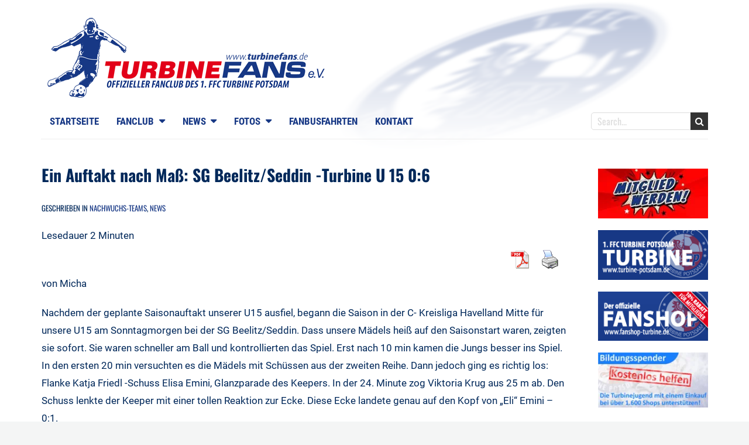

--- FILE ---
content_type: text/html; charset=UTF-8
request_url: https://www.turbinefans.de/ein-auftakt-nach-mas-sg-beelitzseddin-turbine-u-15-06/
body_size: 22422
content:
<!DOCTYPE html> <!--[if lt IE 7 ]><html class="ie ie6" lang="de"><![endif]--> <!--[if IE 7 ]><html class="ie ie7" lang="de"><![endif]--> <!--[if IE 8 ]><html class="ie ie8" lang="de"><![endif]--> <!--[if (gte IE 9)|!(IE)]><!--><html lang="de"><!--<![endif]--><head><meta charset="UTF-8" /><meta name="viewport" content="width=device-width, initial-scale=1, maximum-scale=1" /><meta http-equiv="X-UA-Compatible" content="IE=edge,chrome=1"><link rel="profile" href="http://gmpg.org/xfn/11" /><link rel="pingback" href="https://www.turbinefans.de/xmlrpc.php" /> <!--[if lt IE 9]> <script src="https://www.turbinefans.de/wp-content/themes/boldr-pro/js/html5.js" type="text/javascript"></script> <![endif]--><link rel="shortcut icon" href="https://www.turbinefans.de/wp-content/uploads/2020/01/FAFFI.jpg" /><script defer src="[data-uri]"></script> <script defer type="text/javascript"
id="Cookiebot"
src="https://consent.cookiebot.com/uc.js"
data-implementation="wp"
data-cbid="eaf12a34-bcb7-4a22-b648-7f1951997181"
data-culture="DE"
data-blockingmode="auto"
></script> <meta name='robots' content='index, follow, max-image-preview:large, max-snippet:-1, max-video-preview:-1' /><title>Ein Auftakt nach Maß: SG Beelitz/Seddin -Turbine U 15 0:6 - Fanclub Turbine Potsdam</title><link rel="canonical" href="https://www.turbinefans.de/ein-auftakt-nach-mas-sg-beelitzseddin-turbine-u-15-06/" /><meta property="og:locale" content="de_DE" /><meta property="og:type" content="article" /><meta property="og:title" content="Ein Auftakt nach Maß: SG Beelitz/Seddin -Turbine U 15 0:6 - Fanclub Turbine Potsdam" /><meta property="og:description" content="von Micha Nachdem der geplante Saisonauftakt unserer U15 ausfiel, begann die Saison in der C- Kreisliga Havelland Mitte für unsere U15 am Sonntagmorgen bei der SG Beelitz/Seddin. Dass unsere Mädels heiß auf den Saisonstart waren, zeigten sie sofort. Sie waren schneller am Ball und kontrollierten das Spiel. Erst nach 10 min kamen die Jungs besser ins Spiel. In den ersten&hellip; weiterlesen..." /><meta property="og:url" content="https://www.turbinefans.de/ein-auftakt-nach-mas-sg-beelitzseddin-turbine-u-15-06/" /><meta property="og:site_name" content="Fanclub Turbine Potsdam" /><meta property="article:publisher" content="https://www.facebook.com/turbinefans/" /><meta property="article:published_time" content="2012-08-30T18:00:03+00:00" /><meta name="author" content="Beatrice Martens" /><meta name="twitter:label1" content="Verfasst von" /><meta name="twitter:data1" content="Beatrice Martens" /><meta name="twitter:label2" content="Geschätzte Lesezeit" /><meta name="twitter:data2" content="2 Minuten" /> <script type="application/ld+json" class="yoast-schema-graph">{"@context":"https://schema.org","@graph":[{"@type":"Article","@id":"https://www.turbinefans.de/ein-auftakt-nach-mas-sg-beelitzseddin-turbine-u-15-06/#article","isPartOf":{"@id":"https://www.turbinefans.de/ein-auftakt-nach-mas-sg-beelitzseddin-turbine-u-15-06/"},"author":{"name":"Beatrice Martens","@id":"https://www.turbinefans.de/#/schema/person/628a23db0b53d349329555e0e7222e32"},"headline":"Ein Auftakt nach Maß: SG Beelitz/Seddin -Turbine U 15 0:6","datePublished":"2012-08-30T18:00:03+00:00","mainEntityOfPage":{"@id":"https://www.turbinefans.de/ein-auftakt-nach-mas-sg-beelitzseddin-turbine-u-15-06/"},"wordCount":418,"commentCount":0,"publisher":{"@id":"https://www.turbinefans.de/#organization"},"articleSection":["Nachwuchs-Teams","News"],"inLanguage":"de"},{"@type":"WebPage","@id":"https://www.turbinefans.de/ein-auftakt-nach-mas-sg-beelitzseddin-turbine-u-15-06/","url":"https://www.turbinefans.de/ein-auftakt-nach-mas-sg-beelitzseddin-turbine-u-15-06/","name":"Ein Auftakt nach Maß: SG Beelitz/Seddin -Turbine U 15 0:6 - Fanclub Turbine Potsdam","isPartOf":{"@id":"https://www.turbinefans.de/#website"},"datePublished":"2012-08-30T18:00:03+00:00","breadcrumb":{"@id":"https://www.turbinefans.de/ein-auftakt-nach-mas-sg-beelitzseddin-turbine-u-15-06/#breadcrumb"},"inLanguage":"de","potentialAction":[{"@type":"ReadAction","target":["https://www.turbinefans.de/ein-auftakt-nach-mas-sg-beelitzseddin-turbine-u-15-06/"]}]},{"@type":"BreadcrumbList","@id":"https://www.turbinefans.de/ein-auftakt-nach-mas-sg-beelitzseddin-turbine-u-15-06/#breadcrumb","itemListElement":[{"@type":"ListItem","position":1,"name":"Home","item":"https://www.turbinefans.de/"},{"@type":"ListItem","position":2,"name":"Ein Auftakt nach Maß: SG Beelitz/Seddin -Turbine U 15 0:6"}]},{"@type":"WebSite","@id":"https://www.turbinefans.de/#website","url":"https://www.turbinefans.de/","name":"Fanclub Turbine Potsdam","description":"Offizieller Fanclub des 1. FFC Turbine Potsdam","publisher":{"@id":"https://www.turbinefans.de/#organization"},"potentialAction":[{"@type":"SearchAction","target":{"@type":"EntryPoint","urlTemplate":"https://www.turbinefans.de/?s={search_term_string}"},"query-input":{"@type":"PropertyValueSpecification","valueRequired":true,"valueName":"search_term_string"}}],"inLanguage":"de"},{"@type":"Organization","@id":"https://www.turbinefans.de/#organization","name":"Fanclub TURBINEFANS e. V.","url":"https://www.turbinefans.de/","logo":{"@type":"ImageObject","inLanguage":"de","@id":"https://www.turbinefans.de/#/schema/logo/image/","url":"https://www.turbinefans.de/wp-content/uploads/2014/11/LOGO.png","contentUrl":"https://www.turbinefans.de/wp-content/uploads/2014/11/LOGO.png","width":500,"height":137,"caption":"Fanclub TURBINEFANS e. V."},"image":{"@id":"https://www.turbinefans.de/#/schema/logo/image/"},"sameAs":["https://www.facebook.com/turbinefans/","https://x.com/turbinefans","https://www.instagram.com/turbinefans_official/"]},{"@type":"Person","@id":"https://www.turbinefans.de/#/schema/person/628a23db0b53d349329555e0e7222e32","name":"Beatrice Martens","image":{"@type":"ImageObject","inLanguage":"de","@id":"https://www.turbinefans.de/#/schema/person/image/","url":"https://secure.gravatar.com/avatar/58e4653199f1a1da2eb319f19ea5de636cae338a85083b0f47b16c3c67474a9d?s=96&d=mm&r=g","contentUrl":"https://secure.gravatar.com/avatar/58e4653199f1a1da2eb319f19ea5de636cae338a85083b0f47b16c3c67474a9d?s=96&d=mm&r=g","caption":"Beatrice Martens"},"url":"https://www.turbinefans.de/author/beatrice/"}]}</script> <link rel='dns-prefetch' href='//translate.google.com' /><link rel='dns-prefetch' href='//secure.gravatar.com' /><link rel='dns-prefetch' href='//stats.wp.com' /><link rel='dns-prefetch' href='//v0.wordpress.com' /><link rel='preconnect' href='//i0.wp.com' /><link rel='preconnect' href='//c0.wp.com' /><link rel="alternate" type="application/rss+xml" title="Fanclub Turbine Potsdam &raquo; Feed" href="https://www.turbinefans.de/feed/" /><link id='omgf-preload-0' rel='preload' href='//www.turbinefans.de/wp-content/uploads/omgf/oswald/oswald-normal-latin-ext.woff2?ver=1661846508' as='font' type='font/woff2' crossorigin /><link id='omgf-preload-1' rel='preload' href='//www.turbinefans.de/wp-content/uploads/omgf/oswald/oswald-normal-latin.woff2?ver=1661846508' as='font' type='font/woff2' crossorigin /><link id='omgf-preload-2' rel='preload' href='//www.turbinefans.de/wp-content/uploads/omgf/roboto-condensed/roboto-condensed-italic-latin-ext-400.woff2?ver=1661846508' as='font' type='font/woff2' crossorigin /><link id='omgf-preload-3' rel='preload' href='//www.turbinefans.de/wp-content/uploads/omgf/roboto-condensed/roboto-condensed-italic-latin-400.woff2?ver=1661846508' as='font' type='font/woff2' crossorigin /><link id='omgf-preload-4' rel='preload' href='//www.turbinefans.de/wp-content/uploads/omgf/roboto-condensed/roboto-condensed-italic-latin-ext-700.woff2?ver=1661846508' as='font' type='font/woff2' crossorigin /><link id='omgf-preload-5' rel='preload' href='//www.turbinefans.de/wp-content/uploads/omgf/roboto-condensed/roboto-condensed-italic-latin-700.woff2?ver=1661846508' as='font' type='font/woff2' crossorigin /><link id='omgf-preload-6' rel='preload' href='//www.turbinefans.de/wp-content/uploads/omgf/roboto-condensed/roboto-condensed-normal-latin-ext-400.woff2?ver=1661846508' as='font' type='font/woff2' crossorigin /><link id='omgf-preload-7' rel='preload' href='//www.turbinefans.de/wp-content/uploads/omgf/roboto-condensed/roboto-condensed-normal-latin-400.woff2?ver=1661846508' as='font' type='font/woff2' crossorigin /><link id='omgf-preload-8' rel='preload' href='//www.turbinefans.de/wp-content/uploads/omgf/roboto-condensed/roboto-condensed-normal-latin-ext-700.woff2?ver=1661846508' as='font' type='font/woff2' crossorigin /><link id='omgf-preload-9' rel='preload' href='//www.turbinefans.de/wp-content/uploads/omgf/roboto-condensed/roboto-condensed-normal-latin-700.woff2?ver=1661846508' as='font' type='font/woff2' crossorigin /><link id='omgf-preload-10' rel='preload' href='//www.turbinefans.de/wp-content/uploads/omgf/open-sans/open-sans-italic-latin-ext.woff2?ver=1661846508' as='font' type='font/woff2' crossorigin /><link id='omgf-preload-11' rel='preload' href='//www.turbinefans.de/wp-content/uploads/omgf/open-sans/open-sans-italic-latin.woff2?ver=1661846508' as='font' type='font/woff2' crossorigin /><link id='omgf-preload-12' rel='preload' href='//www.turbinefans.de/wp-content/uploads/omgf/open-sans/open-sans-normal-latin-ext.woff2?ver=1661846508' as='font' type='font/woff2' crossorigin /><link id='omgf-preload-13' rel='preload' href='//www.turbinefans.de/wp-content/uploads/omgf/open-sans/open-sans-normal-latin.woff2?ver=1661846508' as='font' type='font/woff2' crossorigin /><link id='omgf-preload-14' rel='preload' href='//www.turbinefans.de/wp-content/uploads/omgf/roboto/roboto-italic-latin-ext-400.woff2?ver=1661846508' as='font' type='font/woff2' crossorigin /><link id='omgf-preload-15' rel='preload' href='//www.turbinefans.de/wp-content/uploads/omgf/roboto/roboto-italic-latin-400.woff2?ver=1661846508' as='font' type='font/woff2' crossorigin /><link id='omgf-preload-16' rel='preload' href='//www.turbinefans.de/wp-content/uploads/omgf/roboto/roboto-italic-latin-ext-700.woff2?ver=1661846508' as='font' type='font/woff2' crossorigin /><link id='omgf-preload-17' rel='preload' href='//www.turbinefans.de/wp-content/uploads/omgf/roboto/roboto-italic-latin-700.woff2?ver=1661846508' as='font' type='font/woff2' crossorigin /><link id='omgf-preload-18' rel='preload' href='//www.turbinefans.de/wp-content/uploads/omgf/roboto/roboto-normal-latin-ext-400.woff2?ver=1661846508' as='font' type='font/woff2' crossorigin /><link id='omgf-preload-19' rel='preload' href='//www.turbinefans.de/wp-content/uploads/omgf/roboto/roboto-normal-latin-400.woff2?ver=1661846508' as='font' type='font/woff2' crossorigin /><link id='omgf-preload-20' rel='preload' href='//www.turbinefans.de/wp-content/uploads/omgf/roboto/roboto-normal-latin-ext-700.woff2?ver=1661846508' as='font' type='font/woff2' crossorigin /><link id='omgf-preload-21' rel='preload' href='//www.turbinefans.de/wp-content/uploads/omgf/roboto/roboto-normal-latin-700.woff2?ver=1661846508' as='font' type='font/woff2' crossorigin /><link rel="alternate" title="oEmbed (JSON)" type="application/json+oembed" href="https://www.turbinefans.de/wp-json/oembed/1.0/embed?url=https%3A%2F%2Fwww.turbinefans.de%2Fein-auftakt-nach-mas-sg-beelitzseddin-turbine-u-15-06%2F" /><link rel="alternate" title="oEmbed (XML)" type="text/xml+oembed" href="https://www.turbinefans.de/wp-json/oembed/1.0/embed?url=https%3A%2F%2Fwww.turbinefans.de%2Fein-auftakt-nach-mas-sg-beelitzseddin-turbine-u-15-06%2F&#038;format=xml" /><style id='wp-img-auto-sizes-contain-inline-css' type='text/css'>img:is([sizes=auto i],[sizes^="auto," i]){contain-intrinsic-size:3000px 1500px}
/*# sourceURL=wp-img-auto-sizes-contain-inline-css */</style><!-- <link rel='stylesheet' id='jetpack_related-posts-css' href='https://www.turbinefans.de/wp-content/cache/autoptimize/css/autoptimize_single_1aad49255938b135ec4f8b3ce93990bf.css?ver=20240116' type='text/css' media='all' /> --><!-- <link rel='stylesheet' id='wp-block-library-css' href='https://www.turbinefans.de/wp-includes/css/dist/block-library/style.min.css?ver=6.9' type='text/css' media='all' /> -->
<link rel="stylesheet" type="text/css" href="//www.turbinefans.de/wp-content/cache/wpfc-minified/2de1s0i5/h9rqg.css" media="all"/><style id='classic-theme-styles-inline-css' type='text/css'>/*! This file is auto-generated */
.wp-block-button__link{color:#fff;background-color:#32373c;border-radius:9999px;box-shadow:none;text-decoration:none;padding:calc(.667em + 2px) calc(1.333em + 2px);font-size:1.125em}.wp-block-file__button{background:#32373c;color:#fff;text-decoration:none}
/*# sourceURL=/wp-includes/css/classic-themes.min.css */</style><!-- <link rel='stylesheet' id='mediaelement-css' href='https://www.turbinefans.de/wp-includes/js/mediaelement/mediaelementplayer-legacy.min.css?ver=4.2.17' type='text/css' media='all' /> --><!-- <link rel='stylesheet' id='wp-mediaelement-css' href='https://www.turbinefans.de/wp-includes/js/mediaelement/wp-mediaelement.min.css?ver=6.9' type='text/css' media='all' /> -->
<link rel="stylesheet" type="text/css" href="//www.turbinefans.de/wp-content/cache/wpfc-minified/d5mupffp/h9rcm.css" media="all"/><style id='jetpack-sharing-buttons-style-inline-css' type='text/css'>.jetpack-sharing-buttons__services-list{display:flex;flex-direction:row;flex-wrap:wrap;gap:0;list-style-type:none;margin:5px;padding:0}.jetpack-sharing-buttons__services-list.has-small-icon-size{font-size:12px}.jetpack-sharing-buttons__services-list.has-normal-icon-size{font-size:16px}.jetpack-sharing-buttons__services-list.has-large-icon-size{font-size:24px}.jetpack-sharing-buttons__services-list.has-huge-icon-size{font-size:36px}@media print{.jetpack-sharing-buttons__services-list{display:none!important}}.editor-styles-wrapper .wp-block-jetpack-sharing-buttons{gap:0;padding-inline-start:0}ul.jetpack-sharing-buttons__services-list.has-background{padding:1.25em 2.375em}
/*# sourceURL=https://www.turbinefans.de/wp-content/plugins/jetpack/_inc/blocks/sharing-buttons/view.css */</style><style id='global-styles-inline-css' type='text/css'>:root{--wp--preset--aspect-ratio--square: 1;--wp--preset--aspect-ratio--4-3: 4/3;--wp--preset--aspect-ratio--3-4: 3/4;--wp--preset--aspect-ratio--3-2: 3/2;--wp--preset--aspect-ratio--2-3: 2/3;--wp--preset--aspect-ratio--16-9: 16/9;--wp--preset--aspect-ratio--9-16: 9/16;--wp--preset--color--black: #000000;--wp--preset--color--cyan-bluish-gray: #abb8c3;--wp--preset--color--white: #ffffff;--wp--preset--color--pale-pink: #f78da7;--wp--preset--color--vivid-red: #cf2e2e;--wp--preset--color--luminous-vivid-orange: #ff6900;--wp--preset--color--luminous-vivid-amber: #fcb900;--wp--preset--color--light-green-cyan: #7bdcb5;--wp--preset--color--vivid-green-cyan: #00d084;--wp--preset--color--pale-cyan-blue: #8ed1fc;--wp--preset--color--vivid-cyan-blue: #0693e3;--wp--preset--color--vivid-purple: #9b51e0;--wp--preset--gradient--vivid-cyan-blue-to-vivid-purple: linear-gradient(135deg,rgb(6,147,227) 0%,rgb(155,81,224) 100%);--wp--preset--gradient--light-green-cyan-to-vivid-green-cyan: linear-gradient(135deg,rgb(122,220,180) 0%,rgb(0,208,130) 100%);--wp--preset--gradient--luminous-vivid-amber-to-luminous-vivid-orange: linear-gradient(135deg,rgb(252,185,0) 0%,rgb(255,105,0) 100%);--wp--preset--gradient--luminous-vivid-orange-to-vivid-red: linear-gradient(135deg,rgb(255,105,0) 0%,rgb(207,46,46) 100%);--wp--preset--gradient--very-light-gray-to-cyan-bluish-gray: linear-gradient(135deg,rgb(238,238,238) 0%,rgb(169,184,195) 100%);--wp--preset--gradient--cool-to-warm-spectrum: linear-gradient(135deg,rgb(74,234,220) 0%,rgb(151,120,209) 20%,rgb(207,42,186) 40%,rgb(238,44,130) 60%,rgb(251,105,98) 80%,rgb(254,248,76) 100%);--wp--preset--gradient--blush-light-purple: linear-gradient(135deg,rgb(255,206,236) 0%,rgb(152,150,240) 100%);--wp--preset--gradient--blush-bordeaux: linear-gradient(135deg,rgb(254,205,165) 0%,rgb(254,45,45) 50%,rgb(107,0,62) 100%);--wp--preset--gradient--luminous-dusk: linear-gradient(135deg,rgb(255,203,112) 0%,rgb(199,81,192) 50%,rgb(65,88,208) 100%);--wp--preset--gradient--pale-ocean: linear-gradient(135deg,rgb(255,245,203) 0%,rgb(182,227,212) 50%,rgb(51,167,181) 100%);--wp--preset--gradient--electric-grass: linear-gradient(135deg,rgb(202,248,128) 0%,rgb(113,206,126) 100%);--wp--preset--gradient--midnight: linear-gradient(135deg,rgb(2,3,129) 0%,rgb(40,116,252) 100%);--wp--preset--font-size--small: 13px;--wp--preset--font-size--medium: 20px;--wp--preset--font-size--large: 36px;--wp--preset--font-size--x-large: 42px;--wp--preset--spacing--20: 0.44rem;--wp--preset--spacing--30: 0.67rem;--wp--preset--spacing--40: 1rem;--wp--preset--spacing--50: 1.5rem;--wp--preset--spacing--60: 2.25rem;--wp--preset--spacing--70: 3.38rem;--wp--preset--spacing--80: 5.06rem;--wp--preset--shadow--natural: 6px 6px 9px rgba(0, 0, 0, 0.2);--wp--preset--shadow--deep: 12px 12px 50px rgba(0, 0, 0, 0.4);--wp--preset--shadow--sharp: 6px 6px 0px rgba(0, 0, 0, 0.2);--wp--preset--shadow--outlined: 6px 6px 0px -3px rgb(255, 255, 255), 6px 6px rgb(0, 0, 0);--wp--preset--shadow--crisp: 6px 6px 0px rgb(0, 0, 0);}:where(.is-layout-flex){gap: 0.5em;}:where(.is-layout-grid){gap: 0.5em;}body .is-layout-flex{display: flex;}.is-layout-flex{flex-wrap: wrap;align-items: center;}.is-layout-flex > :is(*, div){margin: 0;}body .is-layout-grid{display: grid;}.is-layout-grid > :is(*, div){margin: 0;}:where(.wp-block-columns.is-layout-flex){gap: 2em;}:where(.wp-block-columns.is-layout-grid){gap: 2em;}:where(.wp-block-post-template.is-layout-flex){gap: 1.25em;}:where(.wp-block-post-template.is-layout-grid){gap: 1.25em;}.has-black-color{color: var(--wp--preset--color--black) !important;}.has-cyan-bluish-gray-color{color: var(--wp--preset--color--cyan-bluish-gray) !important;}.has-white-color{color: var(--wp--preset--color--white) !important;}.has-pale-pink-color{color: var(--wp--preset--color--pale-pink) !important;}.has-vivid-red-color{color: var(--wp--preset--color--vivid-red) !important;}.has-luminous-vivid-orange-color{color: var(--wp--preset--color--luminous-vivid-orange) !important;}.has-luminous-vivid-amber-color{color: var(--wp--preset--color--luminous-vivid-amber) !important;}.has-light-green-cyan-color{color: var(--wp--preset--color--light-green-cyan) !important;}.has-vivid-green-cyan-color{color: var(--wp--preset--color--vivid-green-cyan) !important;}.has-pale-cyan-blue-color{color: var(--wp--preset--color--pale-cyan-blue) !important;}.has-vivid-cyan-blue-color{color: var(--wp--preset--color--vivid-cyan-blue) !important;}.has-vivid-purple-color{color: var(--wp--preset--color--vivid-purple) !important;}.has-black-background-color{background-color: var(--wp--preset--color--black) !important;}.has-cyan-bluish-gray-background-color{background-color: var(--wp--preset--color--cyan-bluish-gray) !important;}.has-white-background-color{background-color: var(--wp--preset--color--white) !important;}.has-pale-pink-background-color{background-color: var(--wp--preset--color--pale-pink) !important;}.has-vivid-red-background-color{background-color: var(--wp--preset--color--vivid-red) !important;}.has-luminous-vivid-orange-background-color{background-color: var(--wp--preset--color--luminous-vivid-orange) !important;}.has-luminous-vivid-amber-background-color{background-color: var(--wp--preset--color--luminous-vivid-amber) !important;}.has-light-green-cyan-background-color{background-color: var(--wp--preset--color--light-green-cyan) !important;}.has-vivid-green-cyan-background-color{background-color: var(--wp--preset--color--vivid-green-cyan) !important;}.has-pale-cyan-blue-background-color{background-color: var(--wp--preset--color--pale-cyan-blue) !important;}.has-vivid-cyan-blue-background-color{background-color: var(--wp--preset--color--vivid-cyan-blue) !important;}.has-vivid-purple-background-color{background-color: var(--wp--preset--color--vivid-purple) !important;}.has-black-border-color{border-color: var(--wp--preset--color--black) !important;}.has-cyan-bluish-gray-border-color{border-color: var(--wp--preset--color--cyan-bluish-gray) !important;}.has-white-border-color{border-color: var(--wp--preset--color--white) !important;}.has-pale-pink-border-color{border-color: var(--wp--preset--color--pale-pink) !important;}.has-vivid-red-border-color{border-color: var(--wp--preset--color--vivid-red) !important;}.has-luminous-vivid-orange-border-color{border-color: var(--wp--preset--color--luminous-vivid-orange) !important;}.has-luminous-vivid-amber-border-color{border-color: var(--wp--preset--color--luminous-vivid-amber) !important;}.has-light-green-cyan-border-color{border-color: var(--wp--preset--color--light-green-cyan) !important;}.has-vivid-green-cyan-border-color{border-color: var(--wp--preset--color--vivid-green-cyan) !important;}.has-pale-cyan-blue-border-color{border-color: var(--wp--preset--color--pale-cyan-blue) !important;}.has-vivid-cyan-blue-border-color{border-color: var(--wp--preset--color--vivid-cyan-blue) !important;}.has-vivid-purple-border-color{border-color: var(--wp--preset--color--vivid-purple) !important;}.has-vivid-cyan-blue-to-vivid-purple-gradient-background{background: var(--wp--preset--gradient--vivid-cyan-blue-to-vivid-purple) !important;}.has-light-green-cyan-to-vivid-green-cyan-gradient-background{background: var(--wp--preset--gradient--light-green-cyan-to-vivid-green-cyan) !important;}.has-luminous-vivid-amber-to-luminous-vivid-orange-gradient-background{background: var(--wp--preset--gradient--luminous-vivid-amber-to-luminous-vivid-orange) !important;}.has-luminous-vivid-orange-to-vivid-red-gradient-background{background: var(--wp--preset--gradient--luminous-vivid-orange-to-vivid-red) !important;}.has-very-light-gray-to-cyan-bluish-gray-gradient-background{background: var(--wp--preset--gradient--very-light-gray-to-cyan-bluish-gray) !important;}.has-cool-to-warm-spectrum-gradient-background{background: var(--wp--preset--gradient--cool-to-warm-spectrum) !important;}.has-blush-light-purple-gradient-background{background: var(--wp--preset--gradient--blush-light-purple) !important;}.has-blush-bordeaux-gradient-background{background: var(--wp--preset--gradient--blush-bordeaux) !important;}.has-luminous-dusk-gradient-background{background: var(--wp--preset--gradient--luminous-dusk) !important;}.has-pale-ocean-gradient-background{background: var(--wp--preset--gradient--pale-ocean) !important;}.has-electric-grass-gradient-background{background: var(--wp--preset--gradient--electric-grass) !important;}.has-midnight-gradient-background{background: var(--wp--preset--gradient--midnight) !important;}.has-small-font-size{font-size: var(--wp--preset--font-size--small) !important;}.has-medium-font-size{font-size: var(--wp--preset--font-size--medium) !important;}.has-large-font-size{font-size: var(--wp--preset--font-size--large) !important;}.has-x-large-font-size{font-size: var(--wp--preset--font-size--x-large) !important;}
:where(.wp-block-post-template.is-layout-flex){gap: 1.25em;}:where(.wp-block-post-template.is-layout-grid){gap: 1.25em;}
:where(.wp-block-term-template.is-layout-flex){gap: 1.25em;}:where(.wp-block-term-template.is-layout-grid){gap: 1.25em;}
:where(.wp-block-columns.is-layout-flex){gap: 2em;}:where(.wp-block-columns.is-layout-grid){gap: 2em;}
:root :where(.wp-block-pullquote){font-size: 1.5em;line-height: 1.6;}
/*# sourceURL=global-styles-inline-css */</style><!-- <link rel='stylesheet' id='google-language-translator-css' href='https://www.turbinefans.de/wp-content/cache/autoptimize/css/autoptimize_single_f3bd90ed9190418715605b8aaa05debd.css?ver=6.0.20' type='text/css' media='' /> --><!-- <link rel='stylesheet' id='pdfprnt_frontend-css' href='https://www.turbinefans.de/wp-content/cache/autoptimize/css/autoptimize_single_cc0ef941a9dd87ecdcf6de8e2c9a146a.css?ver=2.4.5' type='text/css' media='all' /> --><!-- <link rel='stylesheet' id='rp-public-styles-css' href='https://www.turbinefans.de/wp-content/cache/autoptimize/css/autoptimize_single_97e35a0a0b3ceb3653b0ac79e680bf7a.css?ver=6.9' type='text/css' media='all' /> --><!-- <link rel='stylesheet' id='boldr-css' href='https://www.turbinefans.de/wp-content/themes/boldr-pro/css/boldr.min.css?ver=6.9' type='text/css' media='all' /> -->
<link rel="stylesheet" type="text/css" href="//www.turbinefans.de/wp-content/cache/wpfc-minified/mapsgpf7/h9rcm.css" media="all"/><style id='boldr-inline-css' type='text/css'>.container{max-width:1190px}#navbar,#slider-wrap,#header-image{max-width:1140px}body{color:#00285a}body,#page-container > div,#page-container > p,#page-container > table,#page-container > form,#page-container > ul,#page-container > ol,#page-container > dl,#footer .container ul > *,.sidebar .textwidget,.sidebar p,.sidebar .widget_rss ul li,#footer p,#footer .container .widget_rss ul li{font-family:'Roboto';font-size:17px}#sticky-header #logo{padding:5px 10px 5px 0; float:left}#sticky-header #logo img{height:30px; width:auto}body,#main-wrap{background-image:url('https://www.turbinefans.de/wp-content/uploads/2015/09/BG-Kopie.png');background-color:#FFF;background-repeat:no-repeat;background-position:top center;background-attachment:scroll}@media only screen and (min-width:768px){#page-container.with-sidebar{width:80%}.sidebar-container{width:15.83333334%}}h1,h2,h3,h4,h5,h6,h1.page-title,h1.entry-title,#page-container h1,#page-container h2,#page-container h3,#page-container h4,#page-container h5,#page-container h6,#page-container h1 a,#page-container h2 a,#page-container h3 a,#page-container h4 a,#page-container h5 a,#page-container h6 a,#page-container h1 a:visited,#page-container h2 a:visited,#page-container h3 a:visited,#page-container h4 a:visited,#page-container h5 a:visited,#page-container h6 a:visited,.flex-caption,.meta-date,.meta-comments,.editlink,.read-more,.page_nav div,.page_nav .page-numbers,#page-container .paged_nav,.article_nav div,.comment-author,.commentmetadata,.comment .reply,.comments_nav div,label,input[type="text"],input[type="search"],input[type="password"],input[type="email"],input[type="tel"],textarea,input[type="submit"],input[type="reset"],input[type="button"],.sidebar,.sidebar .widget-title,.sidebar > li > *,#footer .container ul li ul li,.tags,.dropcap,.button,ul.tabs li a,.toggle p.trigger,.accordions .accordion p.trigger,.slide-title,#page-container.portfolio-page .filter li a,.meta-client,.meta-category,.testimonial-author,.post-category{font-family:'Oswald',Helvetica,Arial,Verdana,sans-serif}#navbar .current-menu-item,#navbar ul li:hover,#navbar ul li:focus,#icefit-mobile-menu ul li a:hover,.flex-caption,.meta-date,.read-more,.page_nav div,.page_nav .page-numbers,#page-container .paged_nav a,.article_nav div,.comment .reply,.comments_nav div,input[type="text"]:focus,input[type="search"]:focus,input[type="password"]:focus,input[type="email"]:focus,input[type="tel"]:focus,textarea:focus,input[type="submit"],input[type="reset"],input[type="button"],#footer .tagcloud a:hover,#footer .tagcloud a:focus,.tags a:hover,.single-post .tags a:focus,.button,ul.tabs li a.active,ul.tabs li a:hover,.toggle p.trigger:hover,.accordions .accordion p.trigger:hover,#page-container.portfolio-page .filter li.current a,#page-container.portfolio-page .filter li:hover a,.caroufredsel-wrap > a:hover,.contactinfo-widget-form a,.flex-direction-nav li a:hover{background-color:#173885}#page-container h1 a,#page-container h2 a,#page-container h3 a,#page-container h4 a,#page-container h5 a,#page-container h6 a,#page-container h2.entry-title a:hover,a,a:visited,.sidebar > li > * a:hover,#footer .container .widget a:hover,#footer .container .widget a:focus,.sub-footer-right .menu li a:hover,.sub-footer-right .menu li a:focus,.blogpost-desc a:hover h3{color:#173885}ul.tabs-content{border-top-color:#173885}.portfolio-desc,.cta-button a{border-bottom-color:#173885}.cta{border-left-color:#173885}#logo{max-width:100%}#header{padding-top:30px;padding-bottom:10px}#logo .site-title{font-family:'Roboto Condensed';color:#21314d;font-size:50px}h1,h1 a,h1 a:visited{font-size:30px;color:#00285a}h2,h2 a,h2 a:visited{font-size:25px;color:#00285a}h3,h3 a,h3 a:visited{font-size:21px;color:#00285a}h4,h4 a,h4 a:visited{font-size:17px;color:#00285a}h5,h5 a,h5 a:visited{font-size:13px;color:#00285a}h6,h6 a,h6 a:visited{font-size:12px;color:#00285a}h1.page-title{font-size:17px;color:#00285a}#page-container h2.entry-title a,#page-container h2.entry-title a:visited{font-size:28px;color:#00285a}#navbar,#icefit-mobile-menu ul li a{font-family:'Roboto Condensed',Helvetica,Arial,Verdana,sans-serif;text-transform:uppercase}#navbar{font-size:17px}#navbar ul li a,#navbar ul li a:visited{color:#173885}#navbar ul:first-child > li:hover > a,#navbar ul:first-child > li:hover > a:visited,#navbar .current-menu-item a,#navbar .current-menu-item a:visited{color:#ffffff}#navbar ul li ul li{background:#173885}#navbar ul li:hover ul li a,#navbar ul li:hover ul li a:visited{color:#ffffff}#navbar .menu-item-has-children > a:after{font-family:fontawesome;content:"\f0d7"; padding-left:.5em; line-height:100%}.single-post .thumbnail{display:none}.postmetadata .meta-comments{display:none}.sidebar,.sidebar .widget-title,.sidebar > li > *{font-family:'Oswald',Helvetica,Arial,Verdana,sans-serif}.sidebar .widget-title,.sidebar li h3.widget-title a{font-size:15px;color:#2f3940;background-color:#2f3940}.sidebar .widget-title{background:none; padding:0}.sidebar li * a,.sidebar li * a:visited{color:#2f3940}.sidebar li * a:hover,.sidebar li * a:focus{color:#e2001a}#footer,#footer .widget-title,#footer li > *{font-family:'Open Sans',Helvetica,Arial,Verdana,sans-serif}#footer{background:#ffffff;padding-top:50px;border-top:6px solid #d3d6db}#footer .widget-title,#footer li h3.widget-title a,#footer li h3.widget-title a:visited{font-size:12pxpx;line-height:130%;color:#4d5a71}#footer ul > *{color:#4d5a71}#footer .container > ul > li.widget{margin-bottom:50px}#footer .widget a,#footer .widget a:visited{color:#4d5a71}#footer .widget a:hover,#footer .widget a:focus{color:#e2001a}#footer .widget{width:29.1666666733%}#sub-footer{background:#d3d6db;font-size:12pxpx}#sub-footer,.sub-footer-right .menu li a{color:#4d5a71}@media only screen and (max-width:767px){#header-wrap{padding-top:20px}#nav-search{display:none}}span[id^=more]{ display:block;  position:relative;  top:-40px}body{ background-color:#f4f5f5;  font-weight:300;  line-height:1.8;  --wp--preset--font-size--medium:17px}#main-wrap.boxed{ box-shadow:0 1px 6px rgba(0,0,0,0.2)}#sticky-header #navbar ul{ clear:none;  margin-top:0px;  padding-bottom:5px;  padding-top:5px}#sticky-header #logo img{ height:35px;  width:auto}.wp-pagenavi .nextpostslink,.wp-pagenavi .previouspostslink{display:none}#sticky-header{ background:rgba(255,255,255,0.9) none repeat scroll 0 0;  box-shadow:0px 2px 24px 2px rgba(0,0,0,0.39);  position:fixed;  z-index:9999;    -webkit-appearance:none;  -moz-appearance:none;  appearance:none}.search-form .search-field{height:30px;padding-right:30px;font-size:16px;/* padding-top:10px; */margin-top:10px}#page-container ol li{margin-left:5px}.gallery-caption{ font-size:70%}/*Seitennavigation*/.wp-paginate .current{color:#fff;background:#173885;border:0px solid #89adcf;margin-right:4px;padding:4px 8px}.wp-paginate a{ background:#eeeeee;  border:0px solid #ccc;  color:#666;  margin-right:4px;  padding:4px 8px;  text-align:center;  text-decoration:none}.wp-paginate a:hover,.wp-paginate a:active{ background:#173885;  color:#fff}/*Footer TEXT*/#footer,#footer .widget-title,#footer li > *{ font-family:'Roboto',Helvetica,Arial,Verdana,sans-serif;  font-size:15px}/*Formular Eingabe*/input[type="text"]:focus,input[type="search"]:focus,input[type="password"]:focus,input[type="email"]:focus,input[type="tel"]:focus,textarea:focus{/* border:1px solid #aaa; */box-sizing:border-box;color:#fff;box-shadow:0 0 3px rgba(0,0,0,.2)}/*.post-contents{ box-sizing:border-box;  float:none;  margin-bottom:20px;  padding-left:0;  width:100%}*//*.sticky .post-contents{ background:#f9f9f9 none repeat scroll 0 0;  border:1px solid #eee;  box-shadow:1px 1px 5px 0 rgba(0,0,0,0.3);  margin-bottom:0;  padding:20px;  width:auto;  margin-left:0px}*/.post-contents{ float:none;  width:100%;  box-sizing:border-box;  margin-bottom:20px;  padding-left:0px}#page-container{ width:100%;  margin:0;    margin-bottom:0px;    margin-left:0px;  margin-bottom:20px;  margin-left:0px}.readingProgressbar{ display:none;  position:fixed;  left:0;  bottom:0;  width:100%;  z-index:9999999;  -webkit-appearance:none;  -moz-appearance:none;  appearance:none;  border:none;  background-color:transparent}#page-container h3.entry-title a,#page-container h3.entry-title a:visited{font-size:28px; line-height:1.5; color:#00285A}.post-category{color:#00285A; font-size:13px; margin-bottom:20px}#footer,#footer .widget-title,#footer li > *{ font-size:14px}input[type="text"],input[type="search"],input[type="password"],input[type="email"],input[type="tel"],textarea{ color:#333;  background:#fff;  border:1px solid #ddd;  border-radius:5px;  box-shadow:none;  display:block;  font-size:18px;  margin:0px;  padding:10px 10px 10px 10px}::placeholder{ color:#ddd;  opacity:1.0}div.wpforms-container-full .wpforms-form input[type="checkbox"],div.wpforms-container-full .wpforms-form input[type="radio"]{border:1px solid #ccd4de; background-color:#fff; width:14px; height:14px; margin:0 10px 0 20px; display:inline-block; vertical-align:baseline}div.wpforms-container-full .wpforms-form input[type="submit"],div.wpforms-container-full .wpforms-form button[type="submit"],div.wpforms-container-full .wpforms-form .wpforms-page-button{background-color:#61ce70; border:1px solid #61ce70; color:#fff; font-size:16px; padding:10px 20px; font-weight:500; border-radius:5px}div.wpforms-container-full .wpforms-form input[type="submit"]:hover,div.wpforms-container-full .wpforms-form input[type="submit"]:focus,div.wpforms-container-full .wpforms-form input[type="submit"]:active,div.wpforms-container-full .wpforms-form button[type="submit"]:hover,div.wpforms-container-full .wpforms-form button[type="submit"]:focus,div.wpforms-container-full .wpforms-form button[type="submit"]:active,div.wpforms-container-full .wpforms-form .wpforms-page-button:hover,div.wpforms-container-full .wpforms-form .wpforms-page-button:active,div.wpforms-container-full .wpforms-form .wpforms-page-button:focus{background-color:#61ce70; border:1px solid #61ce70; cursor:pointer}div.wpforms-container-full .wpforms-form .wpforms-field-label{display:block; font-weight:700; font-size:16px; float:none; line-height:1.3; margin:0 0 4px 0; padding:0; word-break:break-word; word-wrap:break-word; color:#00285A}div.wpforms-container-full .wpforms-form .wpforms-field-label-inline{display:inline; vertical-align:baseline; font-size:16px; font-weight:400; line-height:1.3; color:#00285A}div.wpforms-container-full .wpforms-form .wpforms-field-sublabel{display:block; font-size:13px; float:none; font-weight:400; line-height:1.3; margin:4px 0 0; padding:0; color:#00285A}div.wpforms-container-full .wpforms-form input[type="date"],div.wpforms-container-full .wpforms-form input[type="datetime"],div.wpforms-container-full .wpforms-form input[type="datetime-local"],div.wpforms-container-full .wpforms-form input[type="email"],div.wpforms-container-full .wpforms-form input[type="month"],div.wpforms-container-full .wpforms-form input[type="number"],div.wpforms-container-full .wpforms-form input[type="password"],div.wpforms-container-full .wpforms-form input[type="range"],div.wpforms-container-full .wpforms-form input[type="search"],div.wpforms-container-full .wpforms-form input[type="tel"],div.wpforms-container-full .wpforms-form input[type="text"],div.wpforms-container-full .wpforms-form input[type="time"],div.wpforms-container-full .wpforms-form input[type="url"],div.wpforms-container-full .wpforms-form input[type="week"],div.wpforms-container-full .wpforms-form select,div.wpforms-container-full .wpforms-form textarea{background-color:#fff; box-sizing:border-box; border-radius:2px; color:#00285a; -webkit-box-sizing:border-box; -moz-box-sizing:border-box; display:block; float:none; font-size:16px; border:1px solid #ccd4de; padding:6px 10px; height:38px; width:100%; line-height:1.3; font-weight:600}div.wpforms-container-full .wpforms-form .wpforms-field-description,div.wpforms-container-full .wpforms-form .wpforms-field-limit-text{font-size:15px; line-height:1.3; margin:8px 0 0 0; word-break:break-word; word-wrap:break-word}
/*# sourceURL=boldr-inline-css */</style><!-- <link rel='stylesheet' id='font-awesome-css' href='https://www.turbinefans.de/wp-content/plugins/elementor/assets/lib/font-awesome/css/font-awesome.min.css?ver=4.7.0' type='text/css' media='all' /> --><!-- <link rel='stylesheet' id='Oswald-css' href='https://www.turbinefans.de/wp-content/cache/autoptimize/css/autoptimize_single_94698105bea0605afbd0c49c6851863a.css?ver=1661846508' type='text/css' media='all' /> --><!-- <link rel='stylesheet' id='Roboto-Condensed-css' href='https://www.turbinefans.de/wp-content/cache/autoptimize/css/autoptimize_single_ccb6474a19a2b0fe40ec66a5d67a2c36.css?ver=1661846508' type='text/css' media='all' /> --><!-- <link rel='stylesheet' id='Open-Sans-css' href='https://www.turbinefans.de/wp-content/cache/autoptimize/css/autoptimize_single_e5800d30e04fa5a7137ab80562164942.css?ver=1661846508' type='text/css' media='all' /> --><!-- <link rel='stylesheet' id='Roboto-css' href='https://www.turbinefans.de/wp-content/cache/autoptimize/css/autoptimize_single_debb73debd2452caa7cff51eeffd955e.css?ver=1661846508' type='text/css' media='all' /> -->
<link rel="stylesheet" type="text/css" href="//www.turbinefans.de/wp-content/cache/wpfc-minified/k9v5un4a/h9rcm.css" media="all"/><!-- <link rel='stylesheet' id='wp-paginate-css' href='https://www.turbinefans.de/wp-content/cache/autoptimize/css/autoptimize_single_8573092dc5d46fdafb52651cee0eaa5e.css?ver=2.2.4' type='text/css' media='screen' /> -->
<link rel="stylesheet" type="text/css" href="//www.turbinefans.de/wp-content/cache/wpfc-minified/2ngxka8b/h9rcm.css" media="screen"/><!-- <link rel='stylesheet' id='jquery.lightbox.min.css-css' href='https://www.turbinefans.de/wp-content/plugins/wp-jquery-lightbox/lightboxes/wp-jquery-lightbox/styles/lightbox.min.css?ver=2.3.4' type='text/css' media='all' /> --><!-- <link rel='stylesheet' id='jqlb-overrides-css' href='https://www.turbinefans.de/wp-content/cache/autoptimize/css/autoptimize_single_2924162277244529ae570a2d316f968d.css?ver=2.3.4' type='text/css' media='all' /> -->
<link rel="stylesheet" type="text/css" href="//www.turbinefans.de/wp-content/cache/wpfc-minified/2ygylc74/h9rcm.css" media="all"/><style id='jqlb-overrides-inline-css' type='text/css'>#outerImageContainer {
box-shadow: 0 0 4px 2px rgba(0,0,0,.2);
}
#imageContainer{
padding: 6px;
}
#imageDataContainer {
box-shadow: none;
z-index: auto;
}
#prevArrow,
#nextArrow{
background-color: rgba(255,255,255,.7;
color: #000000;
}
/*# sourceURL=jqlb-overrides-inline-css */</style> <script defer id="jetpack_related-posts-js-extra" src="[data-uri]"></script> <script src='//www.turbinefans.de/wp-content/cache/wpfc-minified/qus280yk/h9rqg.js' type="text/javascript"></script>
<!-- <script defer type="text/javascript" src="https://www.turbinefans.de/wp-content/plugins/jetpack/_inc/build/related-posts/related-posts.min.js?ver=20240116" id="jetpack_related-posts-js"></script> --> <script defer id="ahc_front_js-js-extra" src="[data-uri]"></script> <script src='//www.turbinefans.de/wp-content/cache/wpfc-minified/23i8xvha/h9rcm.js' type="text/javascript"></script>
<!-- <script defer type="text/javascript" src="https://www.turbinefans.de/wp-content/cache/autoptimize/js/autoptimize_single_ac7019d8f10a3e06200d54dba870e93c.js?ver=6.9" id="ahc_front_js-js"></script> --> <!-- <script defer type="text/javascript" src="https://www.turbinefans.de/wp-includes/js/jquery/jquery.min.js?ver=3.7.1" id="jquery-core-js"></script> --> <!-- <script defer type="text/javascript" src="https://www.turbinefans.de/wp-includes/js/jquery/jquery-migrate.min.js?ver=3.4.1" id="jquery-migrate-js"></script> --> <!-- <script defer type="text/javascript" src="https://www.turbinefans.de/wp-content/cache/autoptimize/js/autoptimize_single_019c77e1a3bfdeee51d5e25c0669d9e1.js?ver=6.9" id="rp-public-scripts-js"></script> --> <!-- <script defer type="text/javascript" src="https://www.turbinefans.de/wp-content/themes/boldr-pro/js/boldr.min.js?ver=6.9" id="boldr-js"></script> --> <link rel="https://api.w.org/" href="https://www.turbinefans.de/wp-json/" /><link rel="alternate" title="JSON" type="application/json" href="https://www.turbinefans.de/wp-json/wp/v2/posts/1766" /><link rel="EditURI" type="application/rsd+xml" title="RSD" href="https://www.turbinefans.de/xmlrpc.php?rsd" /><meta name="generator" content="WordPress 6.9" /><link rel='shortlink' href='https://wp.me/p2ytkn-su' /><!-- <link rel="stylesheet" href="https://www.turbinefans.de/wp-content/cache/autoptimize/css/autoptimize_single_dd239efbdb77f05b0355190518090dce.css" type="text/css" /> -->
<link rel="stylesheet" type="text/css" href="//www.turbinefans.de/wp-content/cache/wpfc-minified/ee5837zb/h9rcm.css" media="all"/><style>p.hello{font-size:12px;color:darkgray;}#google_language_translator,#flags{text-align:left;}#google_language_translator{clear:both;}#flags{width:165px;}#flags a{display:inline-block;margin-right:2px;}#google_language_translator a{display:none!important;}div.skiptranslate.goog-te-gadget{display:inline!important;}.goog-te-gadget{color:transparent!important;}.goog-te-gadget{font-size:0px!important;}.goog-branding{display:none;}.goog-tooltip{display: none!important;}.goog-tooltip:hover{display: none!important;}.goog-text-highlight{background-color:transparent!important;border:none!important;box-shadow:none!important;}#google_language_translator select.goog-te-combo{color:#32373c;}div.skiptranslate{display:none!important;}body{top:0px!important;}#goog-gt-{display:none!important;}font font{background-color:transparent!important;box-shadow:none!important;position:initial!important;}#glt-translate-trigger{left:20px;right:auto;}#glt-translate-trigger > span{color:#ffffff;}#glt-translate-trigger{background:#f89406;}.goog-te-gadget .goog-te-combo{width:150px;}</style><style>img#wpstats{display:none}</style><meta name="generator" content="Elementor 3.34.1; features: additional_custom_breakpoints; settings: css_print_method-external, google_font-enabled, font_display-auto"><style>.e-con.e-parent:nth-of-type(n+4):not(.e-lazyloaded):not(.e-no-lazyload),
.e-con.e-parent:nth-of-type(n+4):not(.e-lazyloaded):not(.e-no-lazyload) * {
background-image: none !important;
}
@media screen and (max-height: 1024px) {
.e-con.e-parent:nth-of-type(n+3):not(.e-lazyloaded):not(.e-no-lazyload),
.e-con.e-parent:nth-of-type(n+3):not(.e-lazyloaded):not(.e-no-lazyload) * {
background-image: none !important;
}
}
@media screen and (max-height: 640px) {
.e-con.e-parent:nth-of-type(n+2):not(.e-lazyloaded):not(.e-no-lazyload),
.e-con.e-parent:nth-of-type(n+2):not(.e-lazyloaded):not(.e-no-lazyload) * {
background-image: none !important;
}
}</style><link rel="icon" href="https://i0.wp.com/www.turbinefans.de/wp-content/uploads/2021/07/cropped-turbinefans_facebook-2.jpg?fit=32%2C32&#038;ssl=1" sizes="32x32" /><link rel="icon" href="https://i0.wp.com/www.turbinefans.de/wp-content/uploads/2021/07/cropped-turbinefans_facebook-2.jpg?fit=192%2C192&#038;ssl=1" sizes="192x192" /><link rel="apple-touch-icon" href="https://i0.wp.com/www.turbinefans.de/wp-content/uploads/2021/07/cropped-turbinefans_facebook-2.jpg?fit=180%2C180&#038;ssl=1" /><meta name="msapplication-TileImage" content="https://i0.wp.com/www.turbinefans.de/wp-content/uploads/2021/07/cropped-turbinefans_facebook-2.jpg?fit=270%2C270&#038;ssl=1" /></head><body class="wp-singular post-template-default single single-post postid-1766 single-format-standard wp-theme-boldr-pro elementor-default elementor-kit-17768"><div id="sticky-header" class="navbar-only"></div><div id="main-wrap"><div id="header-wrap"><div id="header"><div class="container"><div id="logo"><a href="https://www.turbinefans.de"><img  src="https://www.turbinefans.de/wp-content/uploads/2014/11/LOGO.png" alt="Fanclub Turbine Potsdam"></a></div></div></div><div id="icefit-mobile-menu"><span class="icefit-mobile-menu-open"><i class="fa fa-bars"></i></span><div class="menu-topmenu-container"><span class="icefit-mobile-menu-close"><i class="fa fa-times-circle"></i></span><form role="search" method="get" class="search-form" action="https://www.turbinefans.de/"> <label> <span class="screen-reader-text">Search for:</span> <input type="text" class="search-field" placeholder="Search..." value="" name="s" title="Suche nach:" /> </label> <button type="submit" class="search-submit"><i class="fa fa-search"></i>Search</button></form><ul id="menu-topmenu" class="menu"><li id="menu-item-1953" class="menu-item menu-item-type-custom menu-item-object-custom menu-item-home menu-item-1953"><a href="http://www.turbinefans.de/">Startseite</a></li><li id="menu-item-1954" class="menu-item menu-item-type-post_type menu-item-object-page menu-item-has-children menu-parent-item menu-item-1954"><a href="https://www.turbinefans.de/fanclub/">Fanclub</a><ul class="sub-menu"><li id="menu-item-1962" class="menu-item menu-item-type-post_type menu-item-object-page menu-item-1962"><a href="https://www.turbinefans.de/fanclub/uber-uns/">Über uns</a></li><li id="menu-item-3774" class="menu-item menu-item-type-taxonomy menu-item-object-category menu-item-3774"><a href="https://www.turbinefans.de/categorie/fanclub/veranstaltungen/">Veranstaltungen</a></li><li id="menu-item-1960" class="menu-item menu-item-type-post_type menu-item-object-page menu-item-1960"><a href="https://www.turbinefans.de/fanclub/mitgliedsbeitrag/">Mitgliedsbeitrag</a></li><li id="menu-item-18056" class="menu-item menu-item-type-post_type menu-item-object-page menu-item-18056"><a href="https://www.turbinefans.de/fanclub/mitgliedsantrag-online/">Mitgliedsantrag online</a></li><li id="menu-item-2030" class="menu-item menu-item-type-post_type menu-item-object-page menu-item-2030"><a href="https://www.turbinefans.de/fanclub/mitgliedsantrag-zum-drucken/">Mitgliedsantrag zum Drucken</a></li><li id="menu-item-1961" class="menu-item menu-item-type-post_type menu-item-object-page menu-item-1961"><a href="https://www.turbinefans.de/fanclub/satzung/">Satzung</a></li></ul></li><li id="menu-item-1969" class="menu-item menu-item-type-taxonomy menu-item-object-category current-post-ancestor current-menu-parent current-post-parent menu-item-has-children menu-parent-item menu-item-1969"><a href="https://www.turbinefans.de/categorie/news/">News</a><ul class="sub-menu"><li id="menu-item-1970" class="menu-item menu-item-type-taxonomy menu-item-object-category menu-item-1970"><a href="https://www.turbinefans.de/categorie/news/1-ffc-turbine-potsdam/">1. FFC Turbine Potsdam</a></li><li id="menu-item-1973" class="menu-item menu-item-type-taxonomy menu-item-object-category menu-item-1973"><a href="https://www.turbinefans.de/categorie/news/1-ffc-turbine-potsdam-ii/">1. FFC Turbine Potsdam II</a></li><li id="menu-item-1971" class="menu-item menu-item-type-taxonomy menu-item-object-category current-post-ancestor current-menu-parent current-post-parent menu-item-1971"><a href="https://www.turbinefans.de/categorie/news/nachwuchs_teams/">Nachwuchs-Teams</a></li><li id="menu-item-1972" class="menu-item menu-item-type-taxonomy menu-item-object-category menu-item-1972"><a href="https://www.turbinefans.de/categorie/news/amateure-news/">Amateure</a></li></ul></li><li id="menu-item-2022" class="menu-item menu-item-type-taxonomy menu-item-object-category menu-item-has-children menu-parent-item menu-item-2022"><a href="https://www.turbinefans.de/categorie/fotos/">Fotos</a><ul class="sub-menu"><li id="menu-item-2023" class="menu-item menu-item-type-taxonomy menu-item-object-category menu-item-2023"><a href="https://www.turbinefans.de/categorie/fotos/1-ffc-turbine-potsdam-fotos/">1. FFC Turbine Potsdam</a></li><li id="menu-item-2024" class="menu-item menu-item-type-taxonomy menu-item-object-category menu-item-2024"><a href="https://www.turbinefans.de/categorie/fotos/1-ffc-turbine-potsdam-ii-fotos/">1. FFC Turbine Potsdam II</a></li><li id="menu-item-2025" class="menu-item menu-item-type-taxonomy menu-item-object-category menu-item-2025"><a href="https://www.turbinefans.de/categorie/fotos/amateure/">Amateure</a></li><li id="menu-item-2026" class="menu-item menu-item-type-taxonomy menu-item-object-category menu-item-2026"><a href="https://www.turbinefans.de/categorie/fotos/nachwuchs/">Nachwuchs</a></li></ul></li><li id="menu-item-1992" class="menu-item menu-item-type-taxonomy menu-item-object-category menu-item-1992"><a href="https://www.turbinefans.de/categorie/fanbus/">Fanbusfahrten</a></li><li id="menu-item-1993" class="menu-item menu-item-type-post_type menu-item-object-page menu-item-1993"><a href="https://www.turbinefans.de/kontakt/">Kontakt</a></li></ul></div></div><div id="navbar" class="container"><div class="menu-container"><div class="menu-topmenu-container"><ul id="menu-topmenu-1" class="menu sf-menu"><li class="menu-item menu-item-type-custom menu-item-object-custom menu-item-home menu-item-1953"><a href="http://www.turbinefans.de/">Startseite</a></li><li class="menu-item menu-item-type-post_type menu-item-object-page menu-item-has-children menu-parent-item menu-item-1954"><a href="https://www.turbinefans.de/fanclub/">Fanclub</a><ul class="sub-menu"><li class="menu-item menu-item-type-post_type menu-item-object-page menu-item-1962"><a href="https://www.turbinefans.de/fanclub/uber-uns/">Über uns</a></li><li class="menu-item menu-item-type-taxonomy menu-item-object-category menu-item-3774"><a href="https://www.turbinefans.de/categorie/fanclub/veranstaltungen/">Veranstaltungen</a></li><li class="menu-item menu-item-type-post_type menu-item-object-page menu-item-1960"><a href="https://www.turbinefans.de/fanclub/mitgliedsbeitrag/">Mitgliedsbeitrag</a></li><li class="menu-item menu-item-type-post_type menu-item-object-page menu-item-18056"><a href="https://www.turbinefans.de/fanclub/mitgliedsantrag-online/">Mitgliedsantrag online</a></li><li class="menu-item menu-item-type-post_type menu-item-object-page menu-item-2030"><a href="https://www.turbinefans.de/fanclub/mitgliedsantrag-zum-drucken/">Mitgliedsantrag zum Drucken</a></li><li class="menu-item menu-item-type-post_type menu-item-object-page menu-item-1961"><a href="https://www.turbinefans.de/fanclub/satzung/">Satzung</a></li></ul></li><li class="menu-item menu-item-type-taxonomy menu-item-object-category current-post-ancestor current-menu-parent current-post-parent menu-item-has-children menu-parent-item menu-item-1969"><a href="https://www.turbinefans.de/categorie/news/">News</a><ul class="sub-menu"><li class="menu-item menu-item-type-taxonomy menu-item-object-category menu-item-1970"><a href="https://www.turbinefans.de/categorie/news/1-ffc-turbine-potsdam/">1. FFC Turbine Potsdam</a></li><li class="menu-item menu-item-type-taxonomy menu-item-object-category menu-item-1973"><a href="https://www.turbinefans.de/categorie/news/1-ffc-turbine-potsdam-ii/">1. FFC Turbine Potsdam II</a></li><li class="menu-item menu-item-type-taxonomy menu-item-object-category current-post-ancestor current-menu-parent current-post-parent menu-item-1971"><a href="https://www.turbinefans.de/categorie/news/nachwuchs_teams/">Nachwuchs-Teams</a></li><li class="menu-item menu-item-type-taxonomy menu-item-object-category menu-item-1972"><a href="https://www.turbinefans.de/categorie/news/amateure-news/">Amateure</a></li></ul></li><li class="menu-item menu-item-type-taxonomy menu-item-object-category menu-item-has-children menu-parent-item menu-item-2022"><a href="https://www.turbinefans.de/categorie/fotos/">Fotos</a><ul class="sub-menu"><li class="menu-item menu-item-type-taxonomy menu-item-object-category menu-item-2023"><a href="https://www.turbinefans.de/categorie/fotos/1-ffc-turbine-potsdam-fotos/">1. FFC Turbine Potsdam</a></li><li class="menu-item menu-item-type-taxonomy menu-item-object-category menu-item-2024"><a href="https://www.turbinefans.de/categorie/fotos/1-ffc-turbine-potsdam-ii-fotos/">1. FFC Turbine Potsdam II</a></li><li class="menu-item menu-item-type-taxonomy menu-item-object-category menu-item-2025"><a href="https://www.turbinefans.de/categorie/fotos/amateure/">Amateure</a></li><li class="menu-item menu-item-type-taxonomy menu-item-object-category menu-item-2026"><a href="https://www.turbinefans.de/categorie/fotos/nachwuchs/">Nachwuchs</a></li></ul></li><li class="menu-item menu-item-type-taxonomy menu-item-object-category menu-item-1992"><a href="https://www.turbinefans.de/categorie/fanbus/">Fanbusfahrten</a></li><li class="menu-item menu-item-type-post_type menu-item-object-page menu-item-1993"><a href="https://www.turbinefans.de/kontakt/">Kontakt</a></li></ul></div></div><div id="nav-search"><form role="search" method="get" class="search-form" action="https://www.turbinefans.de/"> <label> <span class="screen-reader-text">Search for:</span> <input type="text" class="search-field" placeholder="Search..." value="" name="s" title="Suche nach:" /> </label> <button type="submit" class="search-submit"><i class="fa fa-search"></i>Search</button></form></div></div></div><div class="container" id="main-content"><div id="page-container" class="left with-sidebar"><div id="post-1766" class="single-post post-1766 post type-post status-publish format-standard hentry category-nachwuchs_teams category-news"><div class="post-contents"><h3 class="entry-title"><a href="https://www.turbinefans.de/ein-auftakt-nach-mas-sg-beelitzseddin-turbine-u-15-06/" title="Ein Auftakt nach Maß: SG Beelitz/Seddin -Turbine U 15 0:6" rel="bookmark">Ein Auftakt nach Maß: SG Beelitz/Seddin -Turbine U 15 0:6</a></h3><div class="post-category">Geschrieben in <a href="https://www.turbinefans.de/categorie/news/nachwuchs_teams/">Nachwuchs-Teams</a>, <a href="https://www.turbinefans.de/categorie/news/">News</a></div><span class="span-reading-time rt-reading-time" style="display: block;"><span class="rt-label rt-prefix">Lesedauer</span> <span class="rt-time"> 2</span> <span class="rt-label rt-postfix">Minuten</span></span><div class="pdfprnt-buttons pdfprnt-buttons-post pdfprnt-top-right"><a href="javascript: imageToPdf()" class="pdfprnt-button pdfprnt-button-pdf" target="_self"><img data-recalc-dims="1" decoding="async" src="https://i0.wp.com/www.turbinefans.de/wp-content/plugins/pdf-print/images/pdf.png?w=757&#038;ssl=1" alt="image_pdf" title="PDF Herunterladen" /></a><a href="https://www.turbinefans.de/ein-auftakt-nach-mas-sg-beelitzseddin-turbine-u-15-06/?print=print" class="pdfprnt-button pdfprnt-button-print" target="_blank"><img data-recalc-dims="1" decoding="async" src="https://i0.wp.com/www.turbinefans.de/wp-content/plugins/pdf-print/images/print.png?w=757&#038;ssl=1" alt="image_print" title="Inhalt drucken" /></a></div><p>von Micha</p><p>Nachdem der geplante Saisonauftakt unserer U15 ausfiel, begann die  Saison in der C- Kreisliga Havelland Mitte für unsere U15 am Sonntagmorgen bei der SG Beelitz/Seddin. Dass unsere Mädels heiß auf den Saisonstart waren, zeigten sie sofort. Sie waren schneller am Ball und kontrollierten das Spiel. Erst nach 10 min kamen die Jungs besser ins Spiel. In den ersten 20 min versuchten es die Mädels mit Schüssen aus der zweiten Reihe. Dann jedoch ging es richtig los: Flanke Katja Friedl -Schuss Elisa Emini, Glanzparade des Keepers. In der 24. Minute zog Viktoria Krug aus 25 m ab. Den Schuss lenkte der Keeper mit einer tollen Reaktion zur Ecke. Diese Ecke landete genau auf den Kopf von &#8222;Eli&#8220; Emini &#8211; 0:1.</p><p>In der 32. Minute passten die Mädels ein Moment nicht auf. Die Beelitzer überliefen die Abwehr, aber Vanessa konnte durch kluges heraus laufen den Ausgleich verhindern und den Gegenangriff einleiten. Der Ball kam zu Eli, die startete ein Solo &#8211; 2:0. Wer weiß, welchen Verlauf das Spiel genommen hätte, wäre hier der Ausgleich gefallen. So waren die Jungs geschockt und so konnte Eli in der 34. Min eine Flanke trocken und direkt zum 0:3 aus 18 m einschießen und damit einen Hattrick erzielen.</p><p>In den zweiten 35 min versuchten die Jungs zunächst ins Spiel zurückzukommen, ohne jedoch groß Wirkung zu erzielen. Die U15 verwaltete zunächst den Vorsprung und kontrollierte das Geschehen. Dann in der 49. Minute eine kuriose Szene: eine Flanke kam von links in den Strafraum, wo Katja allein mit drei Beelitzer Verteidigern stand. Sie stieg zum Kopfball hoch, die Jungs schauten nur staunend zu und der Ball landete im Netz &#8211; 0:4. Eine min später drang Katja von rechts in den 16er ein. Aus extrem spitzem Winkel  schlenzte sie den Ball ins lange Eck &#8211; 0:5. Ein &#8222;Tor des Monats&#8220;! Nun waren die Messen gelesen und das Spiel verflachte etwas.</p><p>In der Schlussminute startete Eli nochmal ein Solo über Links und erzielte mit dem 0:6 ihr viertes Tor. Mit einer überzeugenden Leistung fuhr die U15 so ihren ersten Sieg ein. Den Jungs muss man zugute halten, dass sie stets um eine Resultatverbesserung bemüht waren. Gegen unsere Mädels fanden sie jedoch keine geeigneten Mittel.</p><p>Turbine spielte mit: Vanessa Fischer (62. Jean-Marie Ehrke), Lätizia Radloff (59. Jil Albert), Annalena Kaplinski, Viktoria Krug, Anny Hörnke, Tina Windmöller, Jenny Hipp, Katja Friedl, Alina Reinkobev, Isabella Möller (59. Grace Lehwald) sowie Elisa Emini<br /> Tore:<br /> 0 : 1 (24.), 0 : 2 (32.), 0 : 3 (34.) Eilsa Emini<br /> 0 : 4 (49.), 0 : 5 (50.) Katja Friedl<br /> 0 : 6 (70.) Eilsa Emini</p><h3>Related Images:</h3><div id='jp-relatedposts' class='jp-relatedposts' ><h3 class="jp-relatedposts-headline"><em>Ähnliche Beiträge</em></h3></div><div class="clear"></div></div><br class="clear" /></div></div><div class="sidebar-container right"><ul class="sidebar"><li id="custom_html-2" class="widget_text widget widget_custom_html"><div class="textwidget custom-html-widget"><p> <a href="https://www.turbinefans.de/fanclub/mitgliedsantrag-online/"> <img data-recalc-dims="1" alt="Jetzt Mitglied werden" height="90" src="https://i0.wp.com/www.turbinefans.de/wp-content/uploads/2022/11/MITGLIED-WERDEN.jpg?resize=200%2C90&#038;ssl=1" width="200"/></a></p><p> <a target="_blank" href="https://www.turbine-potsdam.de/"> <img data-recalc-dims="1" border="0" src="https://i0.wp.com/www.turbinefans.de/wp-content/uploads/2014/11/TURBINE.gif?resize=200%2C90&#038;ssl=1" width="200" height="90"/></a></p><p> <a target="_self" href="https://www.turbinefans.de/fanclub/fanshop-rabatt-fuer-turbinefans-mitglieder"> <img data-recalc-dims="1" border="0" src="https://i0.wp.com/www.turbinefans.de/wp-content/uploads/2014/11/FANSHOP.gif?resize=200%2C90&#038;ssl=1" width="200" height="90"/></a></p><p> <a target="_blank" href="https://www.bildungsspender.de/turbine-potsdam/websearch"> <img data-recalc-dims="1" border="0" src="https://i0.wp.com/www.turbinefans.de/wp-content/uploads/2017/04/Bildungsspender.jpg?w=200&#038;ssl=1" /></a></p></div></li><li id="glt_widget-5" class="widget widget_glt_widget"><h3 class="widget-title">Translate:</h3><div id="flags" class="size22"><ul id="sortable" class="ui-sortable" style="float:left"><li id='Afrikaans'><a href='#' title='Afrikaans' class='nturl notranslate af flag Afrikaans'></a></li><li id='Arabic'><a href='#' title='Arabic' class='nturl notranslate ar flag Arabic'></a></li><li id='Azerbaijani'><a href='#' title='Azerbaijani' class='nturl notranslate az flag Azerbaijani'></a></li><li id='Bosnian'><a href='#' title='Bosnian' class='nturl notranslate bs flag Bosnian'></a></li><li id='Bulgarian'><a href='#' title='Bulgarian' class='nturl notranslate bg flag Bulgarian'></a></li><li id='Chinese (Traditional)'><a href='#' title='Chinese (Traditional)' class='nturl notranslate zh-TW flag Chinese (Traditional)'></a></li><li id='Czech'><a href='#' title='Czech' class='nturl notranslate cs flag Czech'></a></li><li id='Danish'><a href='#' title='Danish' class='nturl notranslate da flag Danish'></a></li><li id='English'><a href='#' title='English' class='nturl notranslate en flag united-states'></a></li><li id='Finnish'><a href='#' title='Finnish' class='nturl notranslate fi flag Finnish'></a></li><li id='French'><a href='#' title='French' class='nturl notranslate fr flag French'></a></li><li id='German'><a href='#' title='German' class='nturl notranslate de flag German'></a></li><li id='Hungarian'><a href='#' title='Hungarian' class='nturl notranslate hu flag Hungarian'></a></li><li id='Irish'><a href='#' title='Irish' class='nturl notranslate ga flag Irish'></a></li><li id='Kannada'><a href='#' title='Kannada' class='nturl notranslate kn flag Kannada'></a></li><li id='Korean'><a href='#' title='Korean' class='nturl notranslate ko flag Korean'></a></li><li id='Kurdish'><a href='#' title='Kurdish' class='nturl notranslate ku flag Kurdish'></a></li><li id='Luxembourgish'><a href='#' title='Luxembourgish' class='nturl notranslate lb flag Luxembourgish'></a></li><li id='Norwegian'><a href='#' title='Norwegian' class='nturl notranslate no flag Norwegian'></a></li><li id='Polish'><a href='#' title='Polish' class='nturl notranslate pl flag Polish'></a></li><li id='Portuguese'><a href='#' title='Portuguese' class='nturl notranslate pt flag Portuguese'></a></li><li id='Russian'><a href='#' title='Russian' class='nturl notranslate ru flag Russian'></a></li><li id='Serbian'><a href='#' title='Serbian' class='nturl notranslate sr flag Serbian'></a></li><li id='Slovak'><a href='#' title='Slovak' class='nturl notranslate sk flag Slovak'></a></li><li id='Slovenian'><a href='#' title='Slovenian' class='nturl notranslate sl flag Slovenian'></a></li><li id='Spanish'><a href='#' title='Spanish' class='nturl notranslate es flag Spanish'></a></li><li id='Swedish'><a href='#' title='Swedish' class='nturl notranslate sv flag Swedish'></a></li><li id='Turkish'><a href='#' title='Turkish' class='nturl notranslate tr flag Turkish'></a></li><li id='Ukrainian'><a href='#' title='Ukrainian' class='nturl notranslate uk flag Ukrainian'></a></li><li id='Vietnamese'><a href='#' title='Vietnamese' class='nturl notranslate vi flag Vietnamese'></a></li></ul></div><div id="google_language_translator" class="default-language-de"></div></li><li id="archives-2" class="widget widget_archive"><h3 class="widget-title">Archiv</h3> <label class="screen-reader-text" for="archives-dropdown-2">Archiv</label> <select id="archives-dropdown-2" name="archive-dropdown"><option value="">Monat auswählen</option><option value='https://www.turbinefans.de/2026/01/'> Januar 2026 &nbsp;(1)</option><option value='https://www.turbinefans.de/2025/12/'> Dezember 2025 &nbsp;(2)</option><option value='https://www.turbinefans.de/2025/10/'> Oktober 2025 &nbsp;(1)</option><option value='https://www.turbinefans.de/2025/09/'> September 2025 &nbsp;(1)</option><option value='https://www.turbinefans.de/2025/08/'> August 2025 &nbsp;(1)</option><option value='https://www.turbinefans.de/2025/03/'> März 2025 &nbsp;(1)</option><option value='https://www.turbinefans.de/2025/02/'> Februar 2025 &nbsp;(1)</option><option value='https://www.turbinefans.de/2024/10/'> Oktober 2024 &nbsp;(1)</option><option value='https://www.turbinefans.de/2024/09/'> September 2024 &nbsp;(2)</option><option value='https://www.turbinefans.de/2024/06/'> Juni 2024 &nbsp;(2)</option><option value='https://www.turbinefans.de/2024/05/'> Mai 2024 &nbsp;(1)</option><option value='https://www.turbinefans.de/2023/12/'> Dezember 2023 &nbsp;(1)</option><option value='https://www.turbinefans.de/2023/10/'> Oktober 2023 &nbsp;(1)</option><option value='https://www.turbinefans.de/2023/09/'> September 2023 &nbsp;(1)</option><option value='https://www.turbinefans.de/2023/08/'> August 2023 &nbsp;(1)</option><option value='https://www.turbinefans.de/2023/05/'> Mai 2023 &nbsp;(1)</option><option value='https://www.turbinefans.de/2023/04/'> April 2023 &nbsp;(1)</option><option value='https://www.turbinefans.de/2023/03/'> März 2023 &nbsp;(1)</option><option value='https://www.turbinefans.de/2023/01/'> Januar 2023 &nbsp;(4)</option><option value='https://www.turbinefans.de/2022/12/'> Dezember 2022 &nbsp;(2)</option><option value='https://www.turbinefans.de/2022/11/'> November 2022 &nbsp;(4)</option><option value='https://www.turbinefans.de/2022/10/'> Oktober 2022 &nbsp;(6)</option><option value='https://www.turbinefans.de/2022/09/'> September 2022 &nbsp;(5)</option><option value='https://www.turbinefans.de/2022/08/'> August 2022 &nbsp;(4)</option><option value='https://www.turbinefans.de/2022/07/'> Juli 2022 &nbsp;(3)</option><option value='https://www.turbinefans.de/2022/06/'> Juni 2022 &nbsp;(1)</option><option value='https://www.turbinefans.de/2022/05/'> Mai 2022 &nbsp;(5)</option><option value='https://www.turbinefans.de/2022/04/'> April 2022 &nbsp;(9)</option><option value='https://www.turbinefans.de/2022/03/'> März 2022 &nbsp;(6)</option><option value='https://www.turbinefans.de/2022/02/'> Februar 2022 &nbsp;(2)</option><option value='https://www.turbinefans.de/2021/12/'> Dezember 2021 &nbsp;(2)</option><option value='https://www.turbinefans.de/2021/11/'> November 2021 &nbsp;(13)</option><option value='https://www.turbinefans.de/2021/10/'> Oktober 2021 &nbsp;(4)</option><option value='https://www.turbinefans.de/2021/09/'> September 2021 &nbsp;(6)</option><option value='https://www.turbinefans.de/2021/08/'> August 2021 &nbsp;(2)</option><option value='https://www.turbinefans.de/2021/07/'> Juli 2021 &nbsp;(1)</option><option value='https://www.turbinefans.de/2021/06/'> Juni 2021 &nbsp;(1)</option><option value='https://www.turbinefans.de/2021/04/'> April 2021 &nbsp;(1)</option><option value='https://www.turbinefans.de/2021/01/'> Januar 2021 &nbsp;(2)</option><option value='https://www.turbinefans.de/2020/12/'> Dezember 2020 &nbsp;(2)</option><option value='https://www.turbinefans.de/2020/11/'> November 2020 &nbsp;(5)</option><option value='https://www.turbinefans.de/2020/10/'> Oktober 2020 &nbsp;(10)</option><option value='https://www.turbinefans.de/2020/09/'> September 2020 &nbsp;(16)</option><option value='https://www.turbinefans.de/2020/08/'> August 2020 &nbsp;(4)</option><option value='https://www.turbinefans.de/2020/05/'> Mai 2020 &nbsp;(1)</option><option value='https://www.turbinefans.de/2020/04/'> April 2020 &nbsp;(2)</option><option value='https://www.turbinefans.de/2020/03/'> März 2020 &nbsp;(7)</option><option value='https://www.turbinefans.de/2020/02/'> Februar 2020 &nbsp;(10)</option><option value='https://www.turbinefans.de/2020/01/'> Januar 2020 &nbsp;(5)</option><option value='https://www.turbinefans.de/2019/12/'> Dezember 2019 &nbsp;(6)</option><option value='https://www.turbinefans.de/2019/11/'> November 2019 &nbsp;(12)</option><option value='https://www.turbinefans.de/2019/10/'> Oktober 2019 &nbsp;(8)</option><option value='https://www.turbinefans.de/2019/09/'> September 2019 &nbsp;(7)</option><option value='https://www.turbinefans.de/2019/08/'> August 2019 &nbsp;(12)</option><option value='https://www.turbinefans.de/2019/06/'> Juni 2019 &nbsp;(2)</option><option value='https://www.turbinefans.de/2019/05/'> Mai 2019 &nbsp;(11)</option><option value='https://www.turbinefans.de/2019/04/'> April 2019 &nbsp;(9)</option><option value='https://www.turbinefans.de/2019/03/'> März 2019 &nbsp;(13)</option><option value='https://www.turbinefans.de/2019/02/'> Februar 2019 &nbsp;(13)</option><option value='https://www.turbinefans.de/2019/01/'> Januar 2019 &nbsp;(14)</option><option value='https://www.turbinefans.de/2018/12/'> Dezember 2018 &nbsp;(14)</option><option value='https://www.turbinefans.de/2018/11/'> November 2018 &nbsp;(18)</option><option value='https://www.turbinefans.de/2018/10/'> Oktober 2018 &nbsp;(11)</option><option value='https://www.turbinefans.de/2018/09/'> September 2018 &nbsp;(6)</option><option value='https://www.turbinefans.de/2018/08/'> August 2018 &nbsp;(4)</option><option value='https://www.turbinefans.de/2018/07/'> Juli 2018 &nbsp;(3)</option><option value='https://www.turbinefans.de/2018/06/'> Juni 2018 &nbsp;(7)</option><option value='https://www.turbinefans.de/2018/05/'> Mai 2018 &nbsp;(18)</option><option value='https://www.turbinefans.de/2018/04/'> April 2018 &nbsp;(14)</option><option value='https://www.turbinefans.de/2018/03/'> März 2018 &nbsp;(11)</option><option value='https://www.turbinefans.de/2018/02/'> Februar 2018 &nbsp;(6)</option><option value='https://www.turbinefans.de/2018/01/'> Januar 2018 &nbsp;(9)</option><option value='https://www.turbinefans.de/2017/12/'> Dezember 2017 &nbsp;(9)</option><option value='https://www.turbinefans.de/2017/11/'> November 2017 &nbsp;(17)</option><option value='https://www.turbinefans.de/2017/10/'> Oktober 2017 &nbsp;(13)</option><option value='https://www.turbinefans.de/2017/09/'> September 2017 &nbsp;(8)</option><option value='https://www.turbinefans.de/2017/08/'> August 2017 &nbsp;(2)</option><option value='https://www.turbinefans.de/2017/07/'> Juli 2017 &nbsp;(4)</option><option value='https://www.turbinefans.de/2017/06/'> Juni 2017 &nbsp;(10)</option><option value='https://www.turbinefans.de/2017/05/'> Mai 2017 &nbsp;(23)</option><option value='https://www.turbinefans.de/2017/04/'> April 2017 &nbsp;(10)</option><option value='https://www.turbinefans.de/2017/03/'> März 2017 &nbsp;(14)</option><option value='https://www.turbinefans.de/2017/02/'> Februar 2017 &nbsp;(10)</option><option value='https://www.turbinefans.de/2017/01/'> Januar 2017 &nbsp;(14)</option><option value='https://www.turbinefans.de/2016/12/'> Dezember 2016 &nbsp;(9)</option><option value='https://www.turbinefans.de/2016/11/'> November 2016 &nbsp;(14)</option><option value='https://www.turbinefans.de/2016/10/'> Oktober 2016 &nbsp;(13)</option><option value='https://www.turbinefans.de/2016/09/'> September 2016 &nbsp;(8)</option><option value='https://www.turbinefans.de/2016/08/'> August 2016 &nbsp;(3)</option><option value='https://www.turbinefans.de/2016/07/'> Juli 2016 &nbsp;(6)</option><option value='https://www.turbinefans.de/2016/06/'> Juni 2016 &nbsp;(15)</option><option value='https://www.turbinefans.de/2016/05/'> Mai 2016 &nbsp;(14)</option><option value='https://www.turbinefans.de/2016/04/'> April 2016 &nbsp;(13)</option><option value='https://www.turbinefans.de/2016/03/'> März 2016 &nbsp;(14)</option><option value='https://www.turbinefans.de/2016/02/'> Februar 2016 &nbsp;(9)</option><option value='https://www.turbinefans.de/2016/01/'> Januar 2016 &nbsp;(6)</option><option value='https://www.turbinefans.de/2015/12/'> Dezember 2015 &nbsp;(9)</option><option value='https://www.turbinefans.de/2015/11/'> November 2015 &nbsp;(16)</option><option value='https://www.turbinefans.de/2015/10/'> Oktober 2015 &nbsp;(10)</option><option value='https://www.turbinefans.de/2015/09/'> September 2015 &nbsp;(11)</option><option value='https://www.turbinefans.de/2015/08/'> August 2015 &nbsp;(2)</option><option value='https://www.turbinefans.de/2015/07/'> Juli 2015 &nbsp;(3)</option><option value='https://www.turbinefans.de/2015/06/'> Juni 2015 &nbsp;(11)</option><option value='https://www.turbinefans.de/2015/05/'> Mai 2015 &nbsp;(11)</option><option value='https://www.turbinefans.de/2015/04/'> April 2015 &nbsp;(12)</option><option value='https://www.turbinefans.de/2015/03/'> März 2015 &nbsp;(17)</option><option value='https://www.turbinefans.de/2015/02/'> Februar 2015 &nbsp;(11)</option><option value='https://www.turbinefans.de/2015/01/'> Januar 2015 &nbsp;(10)</option><option value='https://www.turbinefans.de/2014/12/'> Dezember 2014 &nbsp;(16)</option><option value='https://www.turbinefans.de/2014/11/'> November 2014 &nbsp;(21)</option><option value='https://www.turbinefans.de/2014/10/'> Oktober 2014 &nbsp;(21)</option><option value='https://www.turbinefans.de/2014/09/'> September 2014 &nbsp;(21)</option><option value='https://www.turbinefans.de/2014/08/'> August 2014 &nbsp;(7)</option><option value='https://www.turbinefans.de/2014/07/'> Juli 2014 &nbsp;(7)</option><option value='https://www.turbinefans.de/2014/06/'> Juni 2014 &nbsp;(7)</option><option value='https://www.turbinefans.de/2014/05/'> Mai 2014 &nbsp;(25)</option><option value='https://www.turbinefans.de/2014/04/'> April 2014 &nbsp;(23)</option><option value='https://www.turbinefans.de/2014/03/'> März 2014 &nbsp;(15)</option><option value='https://www.turbinefans.de/2014/02/'> Februar 2014 &nbsp;(11)</option><option value='https://www.turbinefans.de/2014/01/'> Januar 2014 &nbsp;(6)</option><option value='https://www.turbinefans.de/2013/12/'> Dezember 2013 &nbsp;(17)</option><option value='https://www.turbinefans.de/2013/11/'> November 2013 &nbsp;(16)</option><option value='https://www.turbinefans.de/2013/10/'> Oktober 2013 &nbsp;(13)</option><option value='https://www.turbinefans.de/2013/09/'> September 2013 &nbsp;(16)</option><option value='https://www.turbinefans.de/2013/08/'> August 2013 &nbsp;(1)</option><option value='https://www.turbinefans.de/2013/07/'> Juli 2013 &nbsp;(2)</option><option value='https://www.turbinefans.de/2013/06/'> Juni 2013 &nbsp;(7)</option><option value='https://www.turbinefans.de/2013/05/'> Mai 2013 &nbsp;(13)</option><option value='https://www.turbinefans.de/2013/04/'> April 2013 &nbsp;(15)</option><option value='https://www.turbinefans.de/2013/03/'> März 2013 &nbsp;(5)</option><option value='https://www.turbinefans.de/2013/02/'> Februar 2013 &nbsp;(10)</option><option value='https://www.turbinefans.de/2013/01/'> Januar 2013 &nbsp;(5)</option><option value='https://www.turbinefans.de/2012/12/'> Dezember 2012 &nbsp;(7)</option><option value='https://www.turbinefans.de/2012/11/'> November 2012 &nbsp;(12)</option><option value='https://www.turbinefans.de/2012/10/'> Oktober 2012 &nbsp;(17)</option><option value='https://www.turbinefans.de/2012/09/'> September 2012 &nbsp;(11)</option><option value='https://www.turbinefans.de/2012/08/'> August 2012 &nbsp;(7)</option><option value='https://www.turbinefans.de/2012/07/'> Juli 2012 &nbsp;(7)</option><option value='https://www.turbinefans.de/2012/06/'> Juni 2012 &nbsp;(7)</option><option value='https://www.turbinefans.de/2012/05/'> Mai 2012 &nbsp;(12)</option><option value='https://www.turbinefans.de/2012/04/'> April 2012 &nbsp;(9)</option><option value='https://www.turbinefans.de/2012/03/'> März 2012 &nbsp;(11)</option><option value='https://www.turbinefans.de/2012/02/'> Februar 2012 &nbsp;(7)</option><option value='https://www.turbinefans.de/2012/01/'> Januar 2012 &nbsp;(7)</option><option value='https://www.turbinefans.de/2011/12/'> Dezember 2011 &nbsp;(3)</option><option value='https://www.turbinefans.de/2011/11/'> November 2011 &nbsp;(8)</option><option value='https://www.turbinefans.de/2011/10/'> Oktober 2011 &nbsp;(14)</option><option value='https://www.turbinefans.de/2011/09/'> September 2011 &nbsp;(19)</option><option value='https://www.turbinefans.de/2011/08/'> August 2011 &nbsp;(20)</option><option value='https://www.turbinefans.de/2011/07/'> Juli 2011 &nbsp;(4)</option><option value='https://www.turbinefans.de/2011/06/'> Juni 2011 &nbsp;(2)</option><option value='https://www.turbinefans.de/2009/12/'> Dezember 2009 &nbsp;(1)</option> </select> <script defer src="[data-uri]"></script> </li><li id="countperday_widget-5" class="widget widget_countperday_widget"><h3 class="widget-title">Statistik:</h3><ul class="cpd"><li class="cpd-l"><span id="cpd_number_show" class="cpd-r">1922</span>Diese Seite:</li><li class="cpd-l"><span id="cpd_number_getreadsall" class="cpd-r">2651434</span>Aufrufe gesamt:</li><li class="cpd-l"><span id="cpd_number_getreadstoday" class="cpd-r">652</span>Seitenaufrufe heute:</li><li class="cpd-l"><span id="cpd_number_getreadsyesterday" class="cpd-r">1765</span>Seitenaufrufe gestern:</li><li class="cpd-l"><span id="cpd_number_getuserall" class="cpd-r">720882</span>Besucher gesamt:</li><li class="cpd-l"><span id="cpd_number_getusertoday" class="cpd-r">591</span>Besucher heute:</li><li class="cpd-l"><span id="cpd_number_getuseryesterday" class="cpd-r">979</span>Besucher gestern:</li><li class="cpd-l"><span id="cpd_number_getfirstcount" class="cpd-r">1. Januar 2012</span>gezählt ab:</li></ul></li><li id="tag_cloud-2" class="widget widget_tag_cloud"><h3 class="widget-title">Schlagwörter</h3><div class="tagcloud"><a href="https://www.turbinefans.de/words/1-ffc-frankfurt/" class="tag-cloud-link tag-link-99 tag-link-position-1" style="font-size: 10.857142857143pt;" aria-label="1.FFC Frankfurt (3 Einträge)">1.FFC Frankfurt<span class="tag-link-count"> (3)</span></a> <a href="https://www.turbinefans.de/words/1-ffc-turbine-potsdam-2/" class="tag-cloud-link tag-link-169 tag-link-position-2" style="font-size: 10.857142857143pt;" aria-label="1. FFC Turbine Potsdam (3 Einträge)">1. FFC Turbine Potsdam<span class="tag-link-count"> (3)</span></a> <a href="https://www.turbinefans.de/words/1-ffc-turbine-potsdam/" class="tag-cloud-link tag-link-118 tag-link-position-3" style="font-size: 18.571428571429pt;" aria-label="1.FFC Turbine Potsdam (25 Einträge)">1.FFC Turbine Potsdam<span class="tag-link-count"> (25)</span></a> <a href="https://www.turbinefans.de/words/1899-hoffenheim/" class="tag-cloud-link tag-link-54 tag-link-position-4" style="font-size: 10.857142857143pt;" aria-label="1899 Hoffenheim (3 Einträge)">1899 Hoffenheim<span class="tag-link-count"> (3)</span></a> <a href="https://www.turbinefans.de/words/allianz-frauenbundesliga/" class="tag-cloud-link tag-link-63 tag-link-position-5" style="font-size: 12.571428571429pt;" aria-label="Allianz-Frauenbundesliga (5 Einträge)">Allianz-Frauenbundesliga<span class="tag-link-count"> (5)</span></a> <a href="https://www.turbinefans.de/words/allianz-frauenfussballbundesliga/" class="tag-cloud-link tag-link-122 tag-link-position-6" style="font-size: 9.7142857142857pt;" aria-label="Allianz Frauenfußballbundesliga (2 Einträge)">Allianz Frauenfußballbundesliga<span class="tag-link-count"> (2)</span></a> <a href="https://www.turbinefans.de/words/bayer-04-leverkusen-frauen/" class="tag-cloud-link tag-link-154 tag-link-position-7" style="font-size: 9.7142857142857pt;" aria-label="Bayer 04 Leverkusen Frauen (2 Einträge)">Bayer 04 Leverkusen Frauen<span class="tag-link-count"> (2)</span></a> <a href="https://www.turbinefans.de/words/bayer-leverkusen/" class="tag-cloud-link tag-link-91 tag-link-position-8" style="font-size: 9.7142857142857pt;" aria-label="Bayer Leverkusen (2 Einträge)">Bayer Leverkusen<span class="tag-link-count"> (2)</span></a> <a href="https://www.turbinefans.de/words/bayer-leverkusen-turbine-potsdam/" class="tag-cloud-link tag-link-163 tag-link-position-9" style="font-size: 9.7142857142857pt;" aria-label="Bayer Leverkusen; Turbine Potsdam (2 Einträge)">Bayer Leverkusen; Turbine Potsdam<span class="tag-link-count"> (2)</span></a> <a href="https://www.turbinefans.de/words/borussia-moenchengladbach/" class="tag-cloud-link tag-link-102 tag-link-position-10" style="font-size: 9.7142857142857pt;" aria-label="Borussia Mönchengladbach (2 Einträge)">Borussia Mönchengladbach<span class="tag-link-count"> (2)</span></a> <a href="https://www.turbinefans.de/words/dfb-pokal/" class="tag-cloud-link tag-link-80 tag-link-position-11" style="font-size: 9.7142857142857pt;" aria-label="DFB-Pokal (2 Einträge)">DFB-Pokal<span class="tag-link-count"> (2)</span></a> <a href="https://www.turbinefans.de/words/fanbuch-turbinefans/" class="tag-cloud-link tag-link-153 tag-link-position-12" style="font-size: 9.7142857142857pt;" aria-label="Fanbuch Turbinefans (2 Einträge)">Fanbuch Turbinefans<span class="tag-link-count"> (2)</span></a> <a href="https://www.turbinefans.de/words/fanbusfahrt/" class="tag-cloud-link tag-link-120 tag-link-position-13" style="font-size: 9.7142857142857pt;" aria-label="Fanbusfahrt (2 Einträge)">Fanbusfahrt<span class="tag-link-count"> (2)</span></a> <a href="https://www.turbinefans.de/words/fanbusfahrten-turbine-potsdam/" class="tag-cloud-link tag-link-134 tag-link-position-14" style="font-size: 10.857142857143pt;" aria-label="Fanbusfahrten Turbine Potsdam (3 Einträge)">Fanbusfahrten Turbine Potsdam<span class="tag-link-count"> (3)</span></a> <a href="https://www.turbinefans.de/words/fanclub-turbinefans/" class="tag-cloud-link tag-link-50 tag-link-position-15" style="font-size: 18.761904761905pt;" aria-label="Fanclub Turbinefans (26 Einträge)">Fanclub Turbinefans<span class="tag-link-count"> (26)</span></a> <a href="https://www.turbinefans.de/words/fans/" class="tag-cloud-link tag-link-46 tag-link-position-16" style="font-size: 8pt;" aria-label="Fans (1 Eintrag)">Fans<span class="tag-link-count"> (1)</span></a> <a href="https://www.turbinefans.de/words/fanschal/" class="tag-cloud-link tag-link-87 tag-link-position-17" style="font-size: 9.7142857142857pt;" aria-label="Fanschal (2 Einträge)">Fanschal<span class="tag-link-count"> (2)</span></a> <a href="https://www.turbinefans.de/words/fc-bayern-muenchen/" class="tag-cloud-link tag-link-128 tag-link-position-18" style="font-size: 10.857142857143pt;" aria-label="FC Bayern München (3 Einträge)">FC Bayern München<span class="tag-link-count"> (3)</span></a> <a href="https://www.turbinefans.de/words/fc-sand-turbine-potsdam/" class="tag-cloud-link tag-link-77 tag-link-position-19" style="font-size: 9.7142857142857pt;" aria-label="FC Sand; Turbine Potsdam (2 Einträge)">FC Sand; Turbine Potsdam<span class="tag-link-count"> (2)</span></a> <a href="https://www.turbinefans.de/words/frankfurt/" class="tag-cloud-link tag-link-140 tag-link-position-20" style="font-size: 9.7142857142857pt;" aria-label="Frankfurt (2 Einträge)">Frankfurt<span class="tag-link-count"> (2)</span></a> <a href="https://www.turbinefans.de/words/frauen-bundesliga/" class="tag-cloud-link tag-link-79 tag-link-position-21" style="font-size: 9.7142857142857pt;" aria-label="Frauen-Bundesliga (2 Einträge)">Frauen-Bundesliga<span class="tag-link-count"> (2)</span></a> <a href="https://www.turbinefans.de/words/frauenbundesliga/" class="tag-cloud-link tag-link-75 tag-link-position-22" style="font-size: 10.857142857143pt;" aria-label="Frauenbundesliga (3 Einträge)">Frauenbundesliga<span class="tag-link-count"> (3)</span></a> <a href="https://www.turbinefans.de/words/leverkusen-abstiegsplatz/" class="tag-cloud-link tag-link-47 tag-link-position-23" style="font-size: 8pt;" aria-label="Leverkusen; Abstiegsplatz (1 Eintrag)">Leverkusen; Abstiegsplatz<span class="tag-link-count"> (1)</span></a> <a href="https://www.turbinefans.de/words/msv-duisburg/" class="tag-cloud-link tag-link-123 tag-link-position-24" style="font-size: 10.857142857143pt;" aria-label="MSV Duisburg (3 Einträge)">MSV Duisburg<span class="tag-link-count"> (3)</span></a> <a href="https://www.turbinefans.de/words/nachruf/" class="tag-cloud-link tag-link-104 tag-link-position-25" style="font-size: 9.7142857142857pt;" aria-label="Nachruf (2 Einträge)">Nachruf<span class="tag-link-count"> (2)</span></a> <a href="https://www.turbinefans.de/words/sangerhausen-testspiel/" class="tag-cloud-link tag-link-72 tag-link-position-26" style="font-size: 9.7142857142857pt;" aria-label="Sangerhausen; Testspiel (2 Einträge)">Sangerhausen; Testspiel<span class="tag-link-count"> (2)</span></a> <a href="https://www.turbinefans.de/words/sc-freiburg/" class="tag-cloud-link tag-link-125 tag-link-position-27" style="font-size: 9.7142857142857pt;" aria-label="SC Freiburg (2 Einträge)">SC Freiburg<span class="tag-link-count"> (2)</span></a> <a href="https://www.turbinefans.de/words/sc-sand/" class="tag-cloud-link tag-link-106 tag-link-position-28" style="font-size: 11.809523809524pt;" aria-label="SC Sand (4 Einträge)">SC Sand<span class="tag-link-count"> (4)</span></a> <a href="https://www.turbinefans.de/words/sgs-essen/" class="tag-cloud-link tag-link-127 tag-link-position-29" style="font-size: 11.809523809524pt;" aria-label="SGS Essen (4 Einträge)">SGS Essen<span class="tag-link-count"> (4)</span></a> <a href="https://www.turbinefans.de/words/spendenaktion/" class="tag-cloud-link tag-link-138 tag-link-position-30" style="font-size: 9.7142857142857pt;" aria-label="Spendenaktion (2 Einträge)">Spendenaktion<span class="tag-link-count"> (2)</span></a> <a href="https://www.turbinefans.de/words/testspiel/" class="tag-cloud-link tag-link-148 tag-link-position-31" style="font-size: 9.7142857142857pt;" aria-label="Testspiel (2 Einträge)">Testspiel<span class="tag-link-count"> (2)</span></a> <a href="https://www.turbinefans.de/words/tsg-1899-hoffenheim/" class="tag-cloud-link tag-link-150 tag-link-position-32" style="font-size: 10.857142857143pt;" aria-label="TSG 1899 Hoffenheim (3 Einträge)">TSG 1899 Hoffenheim<span class="tag-link-count"> (3)</span></a> <a href="https://www.turbinefans.de/words/turbinefans/" class="tag-cloud-link tag-link-58 tag-link-position-33" style="font-size: 18.952380952381pt;" aria-label="Turbinefans (27 Einträge)">Turbinefans<span class="tag-link-count"> (27)</span></a> <a href="https://www.turbinefans.de/words/turbine-hallencup/" class="tag-cloud-link tag-link-86 tag-link-position-34" style="font-size: 9.7142857142857pt;" aria-label="turbine Hallencup (2 Einträge)">turbine Hallencup<span class="tag-link-count"> (2)</span></a> <a href="https://www.turbinefans.de/words/turbine-hallencup-fanclub-mbs-arena-potsdam/" class="tag-cloud-link tag-link-88 tag-link-position-35" style="font-size: 11.809523809524pt;" aria-label="Turbine Hallencup; Fanclub; MBS-Arena Potsdam (4 Einträge)">Turbine Hallencup; Fanclub; MBS-Arena Potsdam<span class="tag-link-count"> (4)</span></a> <a href="https://www.turbinefans.de/words/turbine-potsdam/" class="tag-cloud-link tag-link-45 tag-link-position-36" style="font-size: 22pt;" aria-label="Turbine Potsdam (58 Einträge)">Turbine Potsdam<span class="tag-link-count"> (58)</span></a> <a href="https://www.turbinefans.de/words/turbine-potsdam-1-fc-koeln/" class="tag-cloud-link tag-link-59 tag-link-position-37" style="font-size: 11.809523809524pt;" aria-label="Turbine Potsdam; 1. FC Köln (4 Einträge)">Turbine Potsdam; 1. FC Köln<span class="tag-link-count"> (4)</span></a> <a href="https://www.turbinefans.de/words/turbine-potsdam-1-ffc-frankfurt/" class="tag-cloud-link tag-link-53 tag-link-position-38" style="font-size: 10.857142857143pt;" aria-label="Turbine Potsdam; 1.FFC Frankfurt (3 Einträge)">Turbine Potsdam; 1.FFC Frankfurt<span class="tag-link-count"> (3)</span></a> <a href="https://www.turbinefans.de/words/turbine-potsdam-bayern-muenchen/" class="tag-cloud-link tag-link-89 tag-link-position-39" style="font-size: 9.7142857142857pt;" aria-label="Turbine Potsdam; Bayern München (2 Einträge)">Turbine Potsdam; Bayern München<span class="tag-link-count"> (2)</span></a> <a href="https://www.turbinefans.de/words/turbine-potsdam-usv-jena/" class="tag-cloud-link tag-link-121 tag-link-position-40" style="font-size: 10.857142857143pt;" aria-label="Turbine Potsdam; USV Jena (3 Einträge)">Turbine Potsdam; USV Jena<span class="tag-link-count"> (3)</span></a> <a href="https://www.turbinefans.de/words/usv-jena/" class="tag-cloud-link tag-link-48 tag-link-position-41" style="font-size: 13.714285714286pt;" aria-label="USV Jena (7 Einträge)">USV Jena<span class="tag-link-count"> (7)</span></a> <a href="https://www.turbinefans.de/words/vfl-wolfsburg/" class="tag-cloud-link tag-link-62 tag-link-position-42" style="font-size: 14.190476190476pt;" aria-label="Vfl Wolfsburg (8 Einträge)">Vfl Wolfsburg<span class="tag-link-count"> (8)</span></a> <a href="https://www.turbinefans.de/words/vfl-wolfsburg-frauen/" class="tag-cloud-link tag-link-168 tag-link-position-43" style="font-size: 9.7142857142857pt;" aria-label="VfL Wolfsburg Frauen (2 Einträge)">VfL Wolfsburg Frauen<span class="tag-link-count"> (2)</span></a> <a href="https://www.turbinefans.de/words/weihnachtsfeier/" class="tag-cloud-link tag-link-83 tag-link-position-44" style="font-size: 9.7142857142857pt;" aria-label="Weihnachtsfeier (2 Einträge)">Weihnachtsfeier<span class="tag-link-count"> (2)</span></a> <a href="https://www.turbinefans.de/words/werder-bremen/" class="tag-cloud-link tag-link-64 tag-link-position-45" style="font-size: 12.571428571429pt;" aria-label="Werder Bremen (5 Einträge)">Werder Bremen<span class="tag-link-count"> (5)</span></a></div></li></ul></div></div><div id="footer"><div class="container"><ul><li id="text-5" class="one-third widget widget_text"><h3 class="widget-title">Wer sind wir?</h3><div class="textwidget">Der Fanclub Turbinefans e. V. ist der offizielle Fanclub des 1. FFC Turbine 
Potsdam 71 e. V. <br> Gegründet am 14.08.2008 und mittlerweile über 100 Mitglieder starken Vereins 
unterstützt der Fanclub Turbinefans e. V. die Mannschaft i vielen Belangen als 
auch die Nachwuchs- Teams des 1. FFC Turbine Potsdam 71 e. V. <br> Will´st auch du Mitglied werden, 
dann <a target="_blank" href="https://www.turbinefans.de/fanclub/mitgliedsantrag-zum-drucken"> Klicke hier...</a></div></li><li id="icefitblogpostswidget-4" class="one-third widget icefitblogpostsWidget"><h3 class="widget-title">Kürzliche Beiträge</h3><ul class="blogposts-widget"><li class="blogposts-widget-item"><div class="blogposts-widget-thumb"></div><div class="blogposts-widget-title"><a href="https://www.turbinefans.de/unsere-u17-gibt-auf-dem-platz-alles-jetzt-brauchen-sie-eure-unterstuetzung/" title="Unsere U17 gibt auf dem Platz alles – jetzt brauchen sie eure Unterstützung!">Unsere U17 gibt auf dem Platz alles – jetzt brauchen sie eure Unterstützung!</a></div><div class="blogposts-widget-meta"><span class="blogposts-widget-date">18. Januar 2026</span><span class="blogposts-widget-comments"><span>Kommentare deaktiviert<span class="screen-reader-text"> für Unsere U17 gibt auf dem Platz alles – jetzt brauchen sie eure Unterstützung!</span></span></span></div></li><li class="blogposts-widget-item"><div class="blogposts-widget-thumb"><a href="https://www.turbinefans.de/frohe-weihnachten-2/" title="Frohe Weihnachten"><img class="scale-with-grid" src="https://i0.wp.com/www.turbinefans.de/wp-content/uploads/2025/12/20251203_185559.jpg?resize=150%2C150&ssl=1" alt="Frohe Weihnachten"></a></div><div class="blogposts-widget-title"><a href="https://www.turbinefans.de/frohe-weihnachten-2/" title="Frohe Weihnachten">Frohe Weihnachten</a></div><div class="blogposts-widget-meta"><span class="blogposts-widget-date">23. Dezember 2025</span><span class="blogposts-widget-comments"><span>Kommentare deaktiviert<span class="screen-reader-text"> für Frohe Weihnachten</span></span></span></div></li><li class="blogposts-widget-item"><div class="blogposts-widget-thumb"><a href="https://www.turbinefans.de/public-viewing-zum-spiel-fc-ingolstadt-04-vs-turbine-potsdam/" title="Public Viewing zum Spiel FC Ingolstadt 04 vs. Turbine Potsdam"><img class="scale-with-grid" src="https://i0.wp.com/www.turbinefans.de/wp-content/uploads/2022/06/image.jpg?resize=150%2C150&ssl=1" alt="Public Viewing zum Spiel FC Ingolstadt 04 vs. Turbine Potsdam"></a></div><div class="blogposts-widget-title"><a href="https://www.turbinefans.de/public-viewing-zum-spiel-fc-ingolstadt-04-vs-turbine-potsdam/" title="Public Viewing zum Spiel FC Ingolstadt 04 vs. Turbine Potsdam">Public Viewing zum Spiel FC Ingolstadt 04 vs. Turbine Potsdam</a></div><div class="blogposts-widget-meta"><span class="blogposts-widget-date">19. Dezember 2025</span><span class="blogposts-widget-comments"><span>Kommentare deaktiviert<span class="screen-reader-text"> für Public Viewing zum Spiel FC Ingolstadt 04 vs. Turbine Potsdam</span></span></span></div></li></ul></li><li id="icefitsocialmediawidget-4" class="one-third widget icefitsocialmediaWidget"><h3 class="widget-title">Folge uns</h3><div class="socialmedia-wrap"><a href="https://de-de.facebook.com/turbinefans" class="facebook" target="_blank"> <i class="fa fa-facebook"></i> </a><a href="https://twitter.com/turbinefans" class="twitter" target="_blank"> <i class="fa fa-twitter"></i> </a><a href="https://www.instagram.com/turbinefans_official/?hl=de" class="instagram" target="_blank"> <i class="fa fa-instagram"></i> </a><a href="https://www.youtube.com/channel/UCKGgbA13XyBOGjwgp7K7lgQ/videos" class="youtube" target="_blank"> <i class="fa fa-youtube"></i> </a></div></li></ul></div></div><div id="sub-footer"><div class="container"><div class="sub-footer-left"><p>Copyright © 2014-2026 Fanclub Turbine Potsdam | Powered by TURBINEFANS</p></div><div class="sub-footer-right"><div class="menu-footer-menu-container"><ul id="menu-footer-menu" class="menu"><li id="menu-item-438" class="menu-item menu-item-type-post_type menu-item-object-page menu-item-438"><a href="https://www.turbinefans.de/impressum/">Impressum</a></li><li id="menu-item-3007" class="menu-item menu-item-type-post_type menu-item-object-page menu-item-privacy-policy menu-item-3007"><a rel="privacy-policy" href="https://www.turbinefans.de/datenschutz/">Datenschutzerklärung</a></li><li id="menu-item-1434" class="menu-item menu-item-type-custom menu-item-object-custom menu-item-1434"><a href="http://www.brandenburg.reddy.de">REDDY KÜCHEN | Brandenburg</a></li></ul></div></div></div></div></div><script type="speculationrules">{"prefetch":[{"source":"document","where":{"and":[{"href_matches":"/*"},{"not":{"href_matches":["/wp-*.php","/wp-admin/*","/wp-content/uploads/*","/wp-content/*","/wp-content/plugins/*","/wp-content/themes/boldr-pro/*","/*\\?(.+)"]}},{"not":{"selector_matches":"a[rel~=\"nofollow\"]"}},{"not":{"selector_matches":".no-prefetch, .no-prefetch a"}}]},"eagerness":"conservative"}]}</script> <script defer src="[data-uri]"></script><div id='glt-footer'></div><script defer src="[data-uri]"></script><script defer src="[data-uri]"></script> <script defer src="[data-uri]"></script> <script defer type="text/javascript" src="https://www.turbinefans.de/wp-content/cache/autoptimize/js/autoptimize_single_6c164c98630b8c5bb4070a49fd89715f.js?ver=6.0.20" id="scripts-js"></script> <script defer type="text/javascript" src="//translate.google.com/translate_a/element.js?cb=GoogleLanguageTranslatorInit" id="scripts-google-js"></script> <script type="text/javascript" id="jetpack-stats-js-before">_stq = window._stq || [];
_stq.push([ "view", {"v":"ext","blog":"37768563","post":"1766","tz":"2","srv":"www.turbinefans.de","j":"1:15.4"} ]);
_stq.push([ "clickTrackerInit", "37768563", "1766" ]);
//# sourceURL=jetpack-stats-js-before</script> <script type="text/javascript" src="https://stats.wp.com/e-202604.js" id="jetpack-stats-js" defer="defer" data-wp-strategy="defer"></script> <script defer type="text/javascript" src="https://www.turbinefans.de/wp-content/plugins/wp-jquery-lightbox/lightboxes/wp-jquery-lightbox/vendor/jquery.touchwipe.min.js?ver=2.3.4" id="wp-jquery-lightbox-swipe-js"></script> <script defer type="text/javascript" src="https://www.turbinefans.de/wp-content/plugins/wp-jquery-lightbox/inc/purify.min.js?ver=2.3.4" id="wp-jquery-lightbox-purify-js"></script> <script defer type="text/javascript" src="https://www.turbinefans.de/wp-content/plugins/wp-jquery-lightbox/lightboxes/wp-jquery-lightbox/vendor/panzoom.min.js?ver=2.3.4" id="wp-jquery-lightbox-panzoom-js"></script> <script defer id="wp-jquery-lightbox-js-extra" src="[data-uri]"></script> <script defer type="text/javascript" src="https://www.turbinefans.de/wp-content/cache/autoptimize/js/autoptimize_single_17e68efe6c86cc110eb7d87c2e88bd95.js?ver=2.3.4" id="wp-jquery-lightbox-js"></script> <script defer type="text/javascript" src="https://www.turbinefans.de/wp-content/cache/autoptimize/js/autoptimize_single_6bba787ceb4edeabaf5704cad0d00880.js?ver=2.4.5" id="html2canvas.js-js"></script> <script defer type="text/javascript" src="https://www.turbinefans.de/wp-content/cache/autoptimize/js/autoptimize_single_eb69d7fd36348a14432bf610eb4cc5e5.js?ver=2.4.5" id="jspdf.js-js"></script> <script defer id="pdfprnt_front_script-js-extra" src="[data-uri]"></script> <script defer type="text/javascript" src="https://www.turbinefans.de/wp-content/cache/autoptimize/js/autoptimize_single_586949fe80f501332bc64df0c46d2bfd.js?ver=2.4.5" id="pdfprnt_front_script-js"></script> <script defer id="wpforms-gdpr-cookiebot-js-extra" src="[data-uri]"></script> <script defer type="text/javascript" src="https://www.turbinefans.de/wp-content/cache/autoptimize/js/autoptimize_single_598771d962d39a899e78f9a8bb6d6fad.js?ver=4.6.2" id="wpforms-gdpr-cookiebot-js"></script> <progress class="readingProgressbar" 
data-height="3" 
data-position="top" 
data-custom-position="" 
data-foreground="#e2001a" 
data-background="" 
value="0"></progress></body></html><!-- WP Fastest Cache file was created in 1.112 seconds, on 21. January 2026 @ 18:59 --><!-- need to refresh to see cached version -->

--- FILE ---
content_type: application/x-javascript; charset=utf-8
request_url: https://consent.cookiebot.com/eaf12a34-bcb7-4a22-b648-7f1951997181/cc.js?renew=false&referer=www.turbinefans.de&dnt=false&init=false&culture=DE
body_size: 213
content:
if(console){var cookiedomainwarning='Error: The domain WWW.TURBINEFANS.DE is not authorized to show the cookie banner for domain group ID eaf12a34-bcb7-4a22-b648-7f1951997181. Please add it to the domain group in the Cookiebot Manager to authorize the domain.';if(typeof console.warn === 'function'){console.warn(cookiedomainwarning)}else{console.log(cookiedomainwarning)}};

--- FILE ---
content_type: application/javascript
request_url: https://www.turbinefans.de/wp-content/cache/autoptimize/js/autoptimize_single_6bba787ceb4edeabaf5704cad0d00880.js?ver=2.4.5
body_size: 52351
content:
/*!
 * html2canvas 1.4.1 <https://html2canvas.hertzen.com>
 * Copyright (c) 2022 Niklas von Hertzen <https://hertzen.com>
 * Released under MIT License
 */
(function(global,factory){typeof exports==='object'&&typeof module!=='undefined'?module.exports=factory():typeof define==='function'&&define.amd?define(factory):(global=typeof globalThis!=='undefined'?globalThis:global||self,global.html2canvas=factory());}(this,(function(){'use strict';
/*! *****************************************************************************
    Copyright (c) Microsoft Corporation.

    Permission to use, copy, modify, and/or distribute this software for any
    purpose with or without fee is hereby granted.

    THE SOFTWARE IS PROVIDED "AS IS" AND THE AUTHOR DISCLAIMS ALL WARRANTIES WITH
    REGARD TO THIS SOFTWARE INCLUDING ALL IMPLIED WARRANTIES OF MERCHANTABILITY
    AND FITNESS. IN NO EVENT SHALL THE AUTHOR BE LIABLE FOR ANY SPECIAL, DIRECT,
    INDIRECT, OR CONSEQUENTIAL DAMAGES OR ANY DAMAGES WHATSOEVER RESULTING FROM
    LOSS OF USE, DATA OR PROFITS, WHETHER IN AN ACTION OF CONTRACT, NEGLIGENCE OR
    OTHER TORTIOUS ACTION, ARISING OUT OF OR IN CONNECTION WITH THE USE OR
    PERFORMANCE OF THIS SOFTWARE.
    ***************************************************************************** */
var extendStatics=function(d,b){extendStatics=Object.setPrototypeOf||({__proto__:[]}instanceof Array&&function(d,b){d.__proto__=b;})||function(d,b){for(var p in b)if(Object.prototype.hasOwnProperty.call(b,p))d[p]=b[p];};return extendStatics(d,b);};function __extends(d,b){if(typeof b!=="function"&&b!==null)
throw new TypeError("Class extends value "+String(b)+" is not a constructor or null");extendStatics(d,b);function __(){this.constructor=d;}
d.prototype=b===null?Object.create(b):(__.prototype=b.prototype,new __());}
var __assign=function(){__assign=Object.assign||function __assign(t){for(var s,i=1,n=arguments.length;i<n;i++){s=arguments[i];for(var p in s)if(Object.prototype.hasOwnProperty.call(s,p))t[p]=s[p];}
return t;};return __assign.apply(this,arguments);};function __awaiter(thisArg,_arguments,P,generator){function adopt(value){return value instanceof P?value:new P(function(resolve){resolve(value);});}
return new(P||(P=Promise))(function(resolve,reject){function fulfilled(value){try{step(generator.next(value));}catch(e){reject(e);}}
function rejected(value){try{step(generator["throw"](value));}catch(e){reject(e);}}
function step(result){result.done?resolve(result.value):adopt(result.value).then(fulfilled,rejected);}
step((generator=generator.apply(thisArg,_arguments||[])).next());});}
function __generator(thisArg,body){var _={label:0,sent:function(){if(t[0]&1)throw t[1];return t[1];},trys:[],ops:[]},f,y,t,g;return g={next:verb(0),"throw":verb(1),"return":verb(2)},typeof Symbol==="function"&&(g[Symbol.iterator]=function(){return this;}),g;function verb(n){return function(v){return step([n,v]);};}
function step(op){if(f)throw new TypeError("Generator is already executing.");while(_)try{if(f=1,y&&(t=op[0]&2?y["return"]:op[0]?y["throw"]||((t=y["return"])&&t.call(y),0):y.next)&&!(t=t.call(y,op[1])).done)return t;if(y=0,t)op=[op[0]&2,t.value];switch(op[0]){case 0:case 1:t=op;break;case 4:_.label++;return{value:op[1],done:false};case 5:_.label++;y=op[1];op=[0];continue;case 7:op=_.ops.pop();_.trys.pop();continue;default:if(!(t=_.trys,t=t.length>0&&t[t.length-1])&&(op[0]===6||op[0]===2)){_=0;continue;}
if(op[0]===3&&(!t||(op[1]>t[0]&&op[1]<t[3]))){_.label=op[1];break;}
if(op[0]===6&&_.label<t[1]){_.label=t[1];t=op;break;}
if(t&&_.label<t[2]){_.label=t[2];_.ops.push(op);break;}
if(t[2])_.ops.pop();_.trys.pop();continue;}
op=body.call(thisArg,_);}catch(e){op=[6,e];y=0;}finally{f=t=0;}
if(op[0]&5)throw op[1];return{value:op[0]?op[1]:void 0,done:true};}}
function __spreadArray(to,from,pack){if(pack||arguments.length===2)for(var i=0,l=from.length,ar;i<l;i++){if(ar||!(i in from)){if(!ar)ar=Array.prototype.slice.call(from,0,i);ar[i]=from[i];}}
return to.concat(ar||from);}
var Bounds=(function(){function Bounds(left,top,width,height){this.left=left;this.top=top;this.width=width;this.height=height;}
Bounds.prototype.add=function(x,y,w,h){return new Bounds(this.left+x,this.top+y,this.width+w,this.height+h);};Bounds.fromClientRect=function(context,clientRect){return new Bounds(clientRect.left+context.windowBounds.left,clientRect.top+context.windowBounds.top,clientRect.width,clientRect.height);};Bounds.fromDOMRectList=function(context,domRectList){var domRect=Array.from(domRectList).find(function(rect){return rect.width!==0;});return domRect?new Bounds(domRect.left+context.windowBounds.left,domRect.top+context.windowBounds.top,domRect.width,domRect.height):Bounds.EMPTY;};Bounds.EMPTY=new Bounds(0,0,0,0);return Bounds;}());var parseBounds=function(context,node){return Bounds.fromClientRect(context,node.getBoundingClientRect());};var parseDocumentSize=function(document){var body=document.body;var documentElement=document.documentElement;if(!body||!documentElement){throw new Error("Unable to get document size");}
var width=Math.max(Math.max(body.scrollWidth,documentElement.scrollWidth),Math.max(body.offsetWidth,documentElement.offsetWidth),Math.max(body.clientWidth,documentElement.clientWidth));var height=Math.max(Math.max(body.scrollHeight,documentElement.scrollHeight),Math.max(body.offsetHeight,documentElement.offsetHeight),Math.max(body.clientHeight,documentElement.clientHeight));return new Bounds(0,0,width,height);};var toCodePoints$1=function(str){var codePoints=[];var i=0;var length=str.length;while(i<length){var value=str.charCodeAt(i++);if(value>=0xd800&&value<=0xdbff&&i<length){var extra=str.charCodeAt(i++);if((extra&0xfc00)===0xdc00){codePoints.push(((value&0x3ff)<<10)+(extra&0x3ff)+0x10000);}
else{codePoints.push(value);i--;}}
else{codePoints.push(value);}}
return codePoints;};var fromCodePoint$1=function(){var codePoints=[];for(var _i=0;_i<arguments.length;_i++){codePoints[_i]=arguments[_i];}
if(String.fromCodePoint){return String.fromCodePoint.apply(String,codePoints);}
var length=codePoints.length;if(!length){return'';}
var codeUnits=[];var index=-1;var result='';while(++index<length){var codePoint=codePoints[index];if(codePoint<=0xffff){codeUnits.push(codePoint);}
else{codePoint-=0x10000;codeUnits.push((codePoint>>10)+0xd800,(codePoint%0x400)+0xdc00);}
if(index+1===length||codeUnits.length>0x4000){result+=String.fromCharCode.apply(String,codeUnits);codeUnits.length=0;}}
return result;};var chars$2='ABCDEFGHIJKLMNOPQRSTUVWXYZabcdefghijklmnopqrstuvwxyz0123456789+/';var lookup$2=typeof Uint8Array==='undefined'?[]:new Uint8Array(256);for(var i$2=0;i$2<chars$2.length;i$2++){lookup$2[chars$2.charCodeAt(i$2)]=i$2;}
var chars$1$1='ABCDEFGHIJKLMNOPQRSTUVWXYZabcdefghijklmnopqrstuvwxyz0123456789+/';var lookup$1$1=typeof Uint8Array==='undefined'?[]:new Uint8Array(256);for(var i$1$1=0;i$1$1<chars$1$1.length;i$1$1++){lookup$1$1[chars$1$1.charCodeAt(i$1$1)]=i$1$1;}
var decode$1=function(base64){var bufferLength=base64.length*0.75,len=base64.length,i,p=0,encoded1,encoded2,encoded3,encoded4;if(base64[base64.length-1]==='='){bufferLength--;if(base64[base64.length-2]==='='){bufferLength--;}}
var buffer=typeof ArrayBuffer!=='undefined'&&typeof Uint8Array!=='undefined'&&typeof Uint8Array.prototype.slice!=='undefined'?new ArrayBuffer(bufferLength):new Array(bufferLength);var bytes=Array.isArray(buffer)?buffer:new Uint8Array(buffer);for(i=0;i<len;i+=4){encoded1=lookup$1$1[base64.charCodeAt(i)];encoded2=lookup$1$1[base64.charCodeAt(i+1)];encoded3=lookup$1$1[base64.charCodeAt(i+2)];encoded4=lookup$1$1[base64.charCodeAt(i+3)];bytes[p++]=(encoded1<<2)|(encoded2>>4);bytes[p++]=((encoded2&15)<<4)|(encoded3>>2);bytes[p++]=((encoded3&3)<<6)|(encoded4&63);}
return buffer;};var polyUint16Array$1=function(buffer){var length=buffer.length;var bytes=[];for(var i=0;i<length;i+=2){bytes.push((buffer[i+1]<<8)|buffer[i]);}
return bytes;};var polyUint32Array$1=function(buffer){var length=buffer.length;var bytes=[];for(var i=0;i<length;i+=4){bytes.push((buffer[i+3]<<24)|(buffer[i+2]<<16)|(buffer[i+1]<<8)|buffer[i]);}
return bytes;};var UTRIE2_SHIFT_2$1=5;var UTRIE2_SHIFT_1$1=6+5;var UTRIE2_INDEX_SHIFT$1=2;var UTRIE2_SHIFT_1_2$1=UTRIE2_SHIFT_1$1-UTRIE2_SHIFT_2$1;var UTRIE2_LSCP_INDEX_2_OFFSET$1=0x10000>>UTRIE2_SHIFT_2$1;var UTRIE2_DATA_BLOCK_LENGTH$1=1<<UTRIE2_SHIFT_2$1;var UTRIE2_DATA_MASK$1=UTRIE2_DATA_BLOCK_LENGTH$1-1;var UTRIE2_LSCP_INDEX_2_LENGTH$1=0x400>>UTRIE2_SHIFT_2$1;var UTRIE2_INDEX_2_BMP_LENGTH$1=UTRIE2_LSCP_INDEX_2_OFFSET$1+UTRIE2_LSCP_INDEX_2_LENGTH$1;var UTRIE2_UTF8_2B_INDEX_2_OFFSET$1=UTRIE2_INDEX_2_BMP_LENGTH$1;var UTRIE2_UTF8_2B_INDEX_2_LENGTH$1=0x800>>6;var UTRIE2_INDEX_1_OFFSET$1=UTRIE2_UTF8_2B_INDEX_2_OFFSET$1+UTRIE2_UTF8_2B_INDEX_2_LENGTH$1;var UTRIE2_OMITTED_BMP_INDEX_1_LENGTH$1=0x10000>>UTRIE2_SHIFT_1$1;var UTRIE2_INDEX_2_BLOCK_LENGTH$1=1<<UTRIE2_SHIFT_1_2$1;var UTRIE2_INDEX_2_MASK$1=UTRIE2_INDEX_2_BLOCK_LENGTH$1-1;var slice16$1=function(view,start,end){if(view.slice){return view.slice(start,end);}
return new Uint16Array(Array.prototype.slice.call(view,start,end));};var slice32$1=function(view,start,end){if(view.slice){return view.slice(start,end);}
return new Uint32Array(Array.prototype.slice.call(view,start,end));};var createTrieFromBase64$1=function(base64,_byteLength){var buffer=decode$1(base64);var view32=Array.isArray(buffer)?polyUint32Array$1(buffer):new Uint32Array(buffer);var view16=Array.isArray(buffer)?polyUint16Array$1(buffer):new Uint16Array(buffer);var headerLength=24;var index=slice16$1(view16,headerLength/2,view32[4]/2);var data=view32[5]===2?slice16$1(view16,(headerLength+view32[4])/2):slice32$1(view32,Math.ceil((headerLength+view32[4])/4));return new Trie$1(view32[0],view32[1],view32[2],view32[3],index,data);};var Trie$1=(function(){function Trie(initialValue,errorValue,highStart,highValueIndex,index,data){this.initialValue=initialValue;this.errorValue=errorValue;this.highStart=highStart;this.highValueIndex=highValueIndex;this.index=index;this.data=data;}
Trie.prototype.get=function(codePoint){var ix;if(codePoint>=0){if(codePoint<0x0d800||(codePoint>0x0dbff&&codePoint<=0x0ffff)){ix=this.index[codePoint>>UTRIE2_SHIFT_2$1];ix=(ix<<UTRIE2_INDEX_SHIFT$1)+(codePoint&UTRIE2_DATA_MASK$1);return this.data[ix];}
if(codePoint<=0xffff){ix=this.index[UTRIE2_LSCP_INDEX_2_OFFSET$1+((codePoint-0xd800)>>UTRIE2_SHIFT_2$1)];ix=(ix<<UTRIE2_INDEX_SHIFT$1)+(codePoint&UTRIE2_DATA_MASK$1);return this.data[ix];}
if(codePoint<this.highStart){ix=UTRIE2_INDEX_1_OFFSET$1-UTRIE2_OMITTED_BMP_INDEX_1_LENGTH$1+(codePoint>>UTRIE2_SHIFT_1$1);ix=this.index[ix];ix+=(codePoint>>UTRIE2_SHIFT_2$1)&UTRIE2_INDEX_2_MASK$1;ix=this.index[ix];ix=(ix<<UTRIE2_INDEX_SHIFT$1)+(codePoint&UTRIE2_DATA_MASK$1);return this.data[ix];}
if(codePoint<=0x10ffff){return this.data[this.highValueIndex];}}
return this.errorValue;};return Trie;}());var chars$3='ABCDEFGHIJKLMNOPQRSTUVWXYZabcdefghijklmnopqrstuvwxyz0123456789+/';var lookup$3=typeof Uint8Array==='undefined'?[]:new Uint8Array(256);for(var i$3=0;i$3<chars$3.length;i$3++){lookup$3[chars$3.charCodeAt(i$3)]=i$3;}
var base64$1='[base64]/[base64]/[base64]/8DvwO/A78DvwO/A78DvwO/A78DvwO/A78DvwO/A78DvwO/A78DvwO/A78DvwO/A78DvwO/[base64]/CzAAMACHC4sLkwubC58Lpwt1AK4Ltgt1APsDMAAwADAAMAAwADAAMAAwAL4LwwvLC9IL1wvdCzAAMADlC+kL8Qv5C/[base64]/[base64]/[base64]//[base64]';var LETTER_NUMBER_MODIFIER=50;var BK=1;var CR$1=2;var LF$1=3;var CM=4;var NL=5;var WJ=7;var ZW=8;var GL=9;var SP=10;var ZWJ$1=11;var B2=12;var BA=13;var BB=14;var HY=15;var CB=16;var CL=17;var CP=18;var EX=19;var IN=20;var NS=21;var OP=22;var QU=23;var IS=24;var NU=25;var PO=26;var PR=27;var SY=28;var AI=29;var AL=30;var CJ=31;var EB=32;var EM=33;var H2=34;var H3=35;var HL=36;var ID=37;var JL=38;var JV=39;var JT=40;var RI$1=41;var SA=42;var XX=43;var ea_OP=[0x2329,0xff08];var BREAK_MANDATORY='!';var BREAK_NOT_ALLOWED$1='×';var BREAK_ALLOWED$1='÷';var UnicodeTrie$1=createTrieFromBase64$1(base64$1);var ALPHABETICS=[AL,HL];var HARD_LINE_BREAKS=[BK,CR$1,LF$1,NL];var SPACE$1=[SP,ZW];var PREFIX_POSTFIX=[PR,PO];var LINE_BREAKS=HARD_LINE_BREAKS.concat(SPACE$1);var KOREAN_SYLLABLE_BLOCK=[JL,JV,JT,H2,H3];var HYPHEN=[HY,BA];var codePointsToCharacterClasses=function(codePoints,lineBreak){if(lineBreak===void 0){lineBreak='strict';}
var types=[];var indices=[];var categories=[];codePoints.forEach(function(codePoint,index){var classType=UnicodeTrie$1.get(codePoint);if(classType>LETTER_NUMBER_MODIFIER){categories.push(true);classType-=LETTER_NUMBER_MODIFIER;}
else{categories.push(false);}
if(['normal','auto','loose'].indexOf(lineBreak)!==-1){if([0x2010,0x2013,0x301c,0x30a0].indexOf(codePoint)!==-1){indices.push(index);return types.push(CB);}}
if(classType===CM||classType===ZWJ$1){if(index===0){indices.push(index);return types.push(AL);}
var prev=types[index-1];if(LINE_BREAKS.indexOf(prev)===-1){indices.push(indices[index-1]);return types.push(prev);}
indices.push(index);return types.push(AL);}
indices.push(index);if(classType===CJ){return types.push(lineBreak==='strict'?NS:ID);}
if(classType===SA){return types.push(AL);}
if(classType===AI){return types.push(AL);}
if(classType===XX){if((codePoint>=0x20000&&codePoint<=0x2fffd)||(codePoint>=0x30000&&codePoint<=0x3fffd)){return types.push(ID);}
else{return types.push(AL);}}
types.push(classType);});return[indices,types,categories];};var isAdjacentWithSpaceIgnored=function(a,b,currentIndex,classTypes){var current=classTypes[currentIndex];if(Array.isArray(a)?a.indexOf(current)!==-1:a===current){var i=currentIndex;while(i<=classTypes.length){i++;var next=classTypes[i];if(next===b){return true;}
if(next!==SP){break;}}}
if(current===SP){var i=currentIndex;while(i>0){i--;var prev=classTypes[i];if(Array.isArray(a)?a.indexOf(prev)!==-1:a===prev){var n=currentIndex;while(n<=classTypes.length){n++;var next=classTypes[n];if(next===b){return true;}
if(next!==SP){break;}}}
if(prev!==SP){break;}}}
return false;};var previousNonSpaceClassType=function(currentIndex,classTypes){var i=currentIndex;while(i>=0){var type=classTypes[i];if(type===SP){i--;}
else{return type;}}
return 0;};var _lineBreakAtIndex=function(codePoints,classTypes,indicies,index,forbiddenBreaks){if(indicies[index]===0){return BREAK_NOT_ALLOWED$1;}
var currentIndex=index-1;if(Array.isArray(forbiddenBreaks)&&forbiddenBreaks[currentIndex]===true){return BREAK_NOT_ALLOWED$1;}
var beforeIndex=currentIndex-1;var afterIndex=currentIndex+1;var current=classTypes[currentIndex];var before=beforeIndex>=0?classTypes[beforeIndex]:0;var next=classTypes[afterIndex];if(current===CR$1&&next===LF$1){return BREAK_NOT_ALLOWED$1;}
if(HARD_LINE_BREAKS.indexOf(current)!==-1){return BREAK_MANDATORY;}
if(HARD_LINE_BREAKS.indexOf(next)!==-1){return BREAK_NOT_ALLOWED$1;}
if(SPACE$1.indexOf(next)!==-1){return BREAK_NOT_ALLOWED$1;}
if(previousNonSpaceClassType(currentIndex,classTypes)===ZW){return BREAK_ALLOWED$1;}
if(UnicodeTrie$1.get(codePoints[currentIndex])===ZWJ$1){return BREAK_NOT_ALLOWED$1;}
if((current===EB||current===EM)&&UnicodeTrie$1.get(codePoints[afterIndex])===ZWJ$1){return BREAK_NOT_ALLOWED$1;}
if(current===WJ||next===WJ){return BREAK_NOT_ALLOWED$1;}
if(current===GL){return BREAK_NOT_ALLOWED$1;}
if([SP,BA,HY].indexOf(current)===-1&&next===GL){return BREAK_NOT_ALLOWED$1;}
if([CL,CP,EX,IS,SY].indexOf(next)!==-1){return BREAK_NOT_ALLOWED$1;}
if(previousNonSpaceClassType(currentIndex,classTypes)===OP){return BREAK_NOT_ALLOWED$1;}
if(isAdjacentWithSpaceIgnored(QU,OP,currentIndex,classTypes)){return BREAK_NOT_ALLOWED$1;}
if(isAdjacentWithSpaceIgnored([CL,CP],NS,currentIndex,classTypes)){return BREAK_NOT_ALLOWED$1;}
if(isAdjacentWithSpaceIgnored(B2,B2,currentIndex,classTypes)){return BREAK_NOT_ALLOWED$1;}
if(current===SP){return BREAK_ALLOWED$1;}
if(current===QU||next===QU){return BREAK_NOT_ALLOWED$1;}
if(next===CB||current===CB){return BREAK_ALLOWED$1;}
if([BA,HY,NS].indexOf(next)!==-1||current===BB){return BREAK_NOT_ALLOWED$1;}
if(before===HL&&HYPHEN.indexOf(current)!==-1){return BREAK_NOT_ALLOWED$1;}
if(current===SY&&next===HL){return BREAK_NOT_ALLOWED$1;}
if(next===IN){return BREAK_NOT_ALLOWED$1;}
if((ALPHABETICS.indexOf(next)!==-1&&current===NU)||(ALPHABETICS.indexOf(current)!==-1&&next===NU)){return BREAK_NOT_ALLOWED$1;}
if((current===PR&&[ID,EB,EM].indexOf(next)!==-1)||([ID,EB,EM].indexOf(current)!==-1&&next===PO)){return BREAK_NOT_ALLOWED$1;}
if((ALPHABETICS.indexOf(current)!==-1&&PREFIX_POSTFIX.indexOf(next)!==-1)||(PREFIX_POSTFIX.indexOf(current)!==-1&&ALPHABETICS.indexOf(next)!==-1)){return BREAK_NOT_ALLOWED$1;}
if(([PR,PO].indexOf(current)!==-1&&(next===NU||([OP,HY].indexOf(next)!==-1&&classTypes[afterIndex+1]===NU)))||([OP,HY].indexOf(current)!==-1&&next===NU)||(current===NU&&[NU,SY,IS].indexOf(next)!==-1)){return BREAK_NOT_ALLOWED$1;}
if([NU,SY,IS,CL,CP].indexOf(next)!==-1){var prevIndex=currentIndex;while(prevIndex>=0){var type=classTypes[prevIndex];if(type===NU){return BREAK_NOT_ALLOWED$1;}
else if([SY,IS].indexOf(type)!==-1){prevIndex--;}
else{break;}}}
if([PR,PO].indexOf(next)!==-1){var prevIndex=[CL,CP].indexOf(current)!==-1?beforeIndex:currentIndex;while(prevIndex>=0){var type=classTypes[prevIndex];if(type===NU){return BREAK_NOT_ALLOWED$1;}
else if([SY,IS].indexOf(type)!==-1){prevIndex--;}
else{break;}}}
if((JL===current&&[JL,JV,H2,H3].indexOf(next)!==-1)||([JV,H2].indexOf(current)!==-1&&[JV,JT].indexOf(next)!==-1)||([JT,H3].indexOf(current)!==-1&&next===JT)){return BREAK_NOT_ALLOWED$1;}
if((KOREAN_SYLLABLE_BLOCK.indexOf(current)!==-1&&[IN,PO].indexOf(next)!==-1)||(KOREAN_SYLLABLE_BLOCK.indexOf(next)!==-1&&current===PR)){return BREAK_NOT_ALLOWED$1;}
if(ALPHABETICS.indexOf(current)!==-1&&ALPHABETICS.indexOf(next)!==-1){return BREAK_NOT_ALLOWED$1;}
if(current===IS&&ALPHABETICS.indexOf(next)!==-1){return BREAK_NOT_ALLOWED$1;}
if((ALPHABETICS.concat(NU).indexOf(current)!==-1&&next===OP&&ea_OP.indexOf(codePoints[afterIndex])===-1)||(ALPHABETICS.concat(NU).indexOf(next)!==-1&&current===CP)){return BREAK_NOT_ALLOWED$1;}
if(current===RI$1&&next===RI$1){var i=indicies[currentIndex];var count=1;while(i>0){i--;if(classTypes[i]===RI$1){count++;}
else{break;}}
if(count%2!==0){return BREAK_NOT_ALLOWED$1;}}
if(current===EB&&next===EM){return BREAK_NOT_ALLOWED$1;}
return BREAK_ALLOWED$1;};var cssFormattedClasses=function(codePoints,options){if(!options){options={lineBreak:'normal',wordBreak:'normal'};}
var _a=codePointsToCharacterClasses(codePoints,options.lineBreak),indicies=_a[0],classTypes=_a[1],isLetterNumber=_a[2];if(options.wordBreak==='break-all'||options.wordBreak==='break-word'){classTypes=classTypes.map(function(type){return([NU,AL,SA].indexOf(type)!==-1?ID:type);});}
var forbiddenBreakpoints=options.wordBreak==='keep-all'?isLetterNumber.map(function(letterNumber,i){return letterNumber&&codePoints[i]>=0x4e00&&codePoints[i]<=0x9fff;}):undefined;return[indicies,classTypes,forbiddenBreakpoints];};var Break=(function(){function Break(codePoints,lineBreak,start,end){this.codePoints=codePoints;this.required=lineBreak===BREAK_MANDATORY;this.start=start;this.end=end;}
Break.prototype.slice=function(){return fromCodePoint$1.apply(void 0,this.codePoints.slice(this.start,this.end));};return Break;}());var LineBreaker=function(str,options){var codePoints=toCodePoints$1(str);var _a=cssFormattedClasses(codePoints,options),indicies=_a[0],classTypes=_a[1],forbiddenBreakpoints=_a[2];var length=codePoints.length;var lastEnd=0;var nextIndex=0;return{next:function(){if(nextIndex>=length){return{done:true,value:null};}
var lineBreak=BREAK_NOT_ALLOWED$1;while(nextIndex<length&&(lineBreak=_lineBreakAtIndex(codePoints,classTypes,indicies,++nextIndex,forbiddenBreakpoints))===BREAK_NOT_ALLOWED$1){}
if(lineBreak!==BREAK_NOT_ALLOWED$1||nextIndex===length){var value=new Break(codePoints,lineBreak,lastEnd,nextIndex);lastEnd=nextIndex;return{value:value,done:false};}
return{done:true,value:null};},};};var FLAG_UNRESTRICTED=1<<0;var FLAG_ID=1<<1;var FLAG_INTEGER=1<<2;var FLAG_NUMBER=1<<3;var LINE_FEED=0x000a;var SOLIDUS=0x002f;var REVERSE_SOLIDUS=0x005c;var CHARACTER_TABULATION=0x0009;var SPACE=0x0020;var QUOTATION_MARK=0x0022;var EQUALS_SIGN=0x003d;var NUMBER_SIGN=0x0023;var DOLLAR_SIGN=0x0024;var PERCENTAGE_SIGN=0x0025;var APOSTROPHE=0x0027;var LEFT_PARENTHESIS=0x0028;var RIGHT_PARENTHESIS=0x0029;var LOW_LINE=0x005f;var HYPHEN_MINUS=0x002d;var EXCLAMATION_MARK=0x0021;var LESS_THAN_SIGN=0x003c;var GREATER_THAN_SIGN=0x003e;var COMMERCIAL_AT=0x0040;var LEFT_SQUARE_BRACKET=0x005b;var RIGHT_SQUARE_BRACKET=0x005d;var CIRCUMFLEX_ACCENT=0x003d;var LEFT_CURLY_BRACKET=0x007b;var QUESTION_MARK=0x003f;var RIGHT_CURLY_BRACKET=0x007d;var VERTICAL_LINE=0x007c;var TILDE=0x007e;var CONTROL=0x0080;var REPLACEMENT_CHARACTER=0xfffd;var ASTERISK=0x002a;var PLUS_SIGN=0x002b;var COMMA=0x002c;var COLON=0x003a;var SEMICOLON=0x003b;var FULL_STOP=0x002e;var NULL=0x0000;var BACKSPACE=0x0008;var LINE_TABULATION=0x000b;var SHIFT_OUT=0x000e;var INFORMATION_SEPARATOR_ONE=0x001f;var DELETE=0x007f;var EOF=-1;var ZERO=0x0030;var a=0x0061;var e=0x0065;var f=0x0066;var u=0x0075;var z=0x007a;var A=0x0041;var E=0x0045;var F=0x0046;var U=0x0055;var Z=0x005a;var isDigit=function(codePoint){return codePoint>=ZERO&&codePoint<=0x0039;};var isSurrogateCodePoint=function(codePoint){return codePoint>=0xd800&&codePoint<=0xdfff;};var isHex=function(codePoint){return isDigit(codePoint)||(codePoint>=A&&codePoint<=F)||(codePoint>=a&&codePoint<=f);};var isLowerCaseLetter=function(codePoint){return codePoint>=a&&codePoint<=z;};var isUpperCaseLetter=function(codePoint){return codePoint>=A&&codePoint<=Z;};var isLetter=function(codePoint){return isLowerCaseLetter(codePoint)||isUpperCaseLetter(codePoint);};var isNonASCIICodePoint=function(codePoint){return codePoint>=CONTROL;};var isWhiteSpace=function(codePoint){return codePoint===LINE_FEED||codePoint===CHARACTER_TABULATION||codePoint===SPACE;};var isNameStartCodePoint=function(codePoint){return isLetter(codePoint)||isNonASCIICodePoint(codePoint)||codePoint===LOW_LINE;};var isNameCodePoint=function(codePoint){return isNameStartCodePoint(codePoint)||isDigit(codePoint)||codePoint===HYPHEN_MINUS;};var isNonPrintableCodePoint=function(codePoint){return((codePoint>=NULL&&codePoint<=BACKSPACE)||codePoint===LINE_TABULATION||(codePoint>=SHIFT_OUT&&codePoint<=INFORMATION_SEPARATOR_ONE)||codePoint===DELETE);};var isValidEscape=function(c1,c2){if(c1!==REVERSE_SOLIDUS){return false;}
return c2!==LINE_FEED;};var isIdentifierStart=function(c1,c2,c3){if(c1===HYPHEN_MINUS){return isNameStartCodePoint(c2)||isValidEscape(c2,c3);}
else if(isNameStartCodePoint(c1)){return true;}
else if(c1===REVERSE_SOLIDUS&&isValidEscape(c1,c2)){return true;}
return false;};var isNumberStart=function(c1,c2,c3){if(c1===PLUS_SIGN||c1===HYPHEN_MINUS){if(isDigit(c2)){return true;}
return c2===FULL_STOP&&isDigit(c3);}
if(c1===FULL_STOP){return isDigit(c2);}
return isDigit(c1);};var stringToNumber=function(codePoints){var c=0;var sign=1;if(codePoints[c]===PLUS_SIGN||codePoints[c]===HYPHEN_MINUS){if(codePoints[c]===HYPHEN_MINUS){sign=-1;}
c++;}
var integers=[];while(isDigit(codePoints[c])){integers.push(codePoints[c++]);}
var int=integers.length?parseInt(fromCodePoint$1.apply(void 0,integers),10):0;if(codePoints[c]===FULL_STOP){c++;}
var fraction=[];while(isDigit(codePoints[c])){fraction.push(codePoints[c++]);}
var fracd=fraction.length;var frac=fracd?parseInt(fromCodePoint$1.apply(void 0,fraction),10):0;if(codePoints[c]===E||codePoints[c]===e){c++;}
var expsign=1;if(codePoints[c]===PLUS_SIGN||codePoints[c]===HYPHEN_MINUS){if(codePoints[c]===HYPHEN_MINUS){expsign=-1;}
c++;}
var exponent=[];while(isDigit(codePoints[c])){exponent.push(codePoints[c++]);}
var exp=exponent.length?parseInt(fromCodePoint$1.apply(void 0,exponent),10):0;return sign*(int+frac*Math.pow(10,-fracd))*Math.pow(10,expsign*exp);};var LEFT_PARENTHESIS_TOKEN={type:2};var RIGHT_PARENTHESIS_TOKEN={type:3};var COMMA_TOKEN={type:4};var SUFFIX_MATCH_TOKEN={type:13};var PREFIX_MATCH_TOKEN={type:8};var COLUMN_TOKEN={type:21};var DASH_MATCH_TOKEN={type:9};var INCLUDE_MATCH_TOKEN={type:10};var LEFT_CURLY_BRACKET_TOKEN={type:11};var RIGHT_CURLY_BRACKET_TOKEN={type:12};var SUBSTRING_MATCH_TOKEN={type:14};var BAD_URL_TOKEN={type:23};var BAD_STRING_TOKEN={type:1};var CDO_TOKEN={type:25};var CDC_TOKEN={type:24};var COLON_TOKEN={type:26};var SEMICOLON_TOKEN={type:27};var LEFT_SQUARE_BRACKET_TOKEN={type:28};var RIGHT_SQUARE_BRACKET_TOKEN={type:29};var WHITESPACE_TOKEN={type:31};var EOF_TOKEN={type:32};var Tokenizer=(function(){function Tokenizer(){this._value=[];}
Tokenizer.prototype.write=function(chunk){this._value=this._value.concat(toCodePoints$1(chunk));};Tokenizer.prototype.read=function(){var tokens=[];var token=this.consumeToken();while(token!==EOF_TOKEN){tokens.push(token);token=this.consumeToken();}
return tokens;};Tokenizer.prototype.consumeToken=function(){var codePoint=this.consumeCodePoint();switch(codePoint){case QUOTATION_MARK:return this.consumeStringToken(QUOTATION_MARK);case NUMBER_SIGN:var c1=this.peekCodePoint(0);var c2=this.peekCodePoint(1);var c3=this.peekCodePoint(2);if(isNameCodePoint(c1)||isValidEscape(c2,c3)){var flags=isIdentifierStart(c1,c2,c3)?FLAG_ID:FLAG_UNRESTRICTED;var value=this.consumeName();return{type:5,value:value,flags:flags};}
break;case DOLLAR_SIGN:if(this.peekCodePoint(0)===EQUALS_SIGN){this.consumeCodePoint();return SUFFIX_MATCH_TOKEN;}
break;case APOSTROPHE:return this.consumeStringToken(APOSTROPHE);case LEFT_PARENTHESIS:return LEFT_PARENTHESIS_TOKEN;case RIGHT_PARENTHESIS:return RIGHT_PARENTHESIS_TOKEN;case ASTERISK:if(this.peekCodePoint(0)===EQUALS_SIGN){this.consumeCodePoint();return SUBSTRING_MATCH_TOKEN;}
break;case PLUS_SIGN:if(isNumberStart(codePoint,this.peekCodePoint(0),this.peekCodePoint(1))){this.reconsumeCodePoint(codePoint);return this.consumeNumericToken();}
break;case COMMA:return COMMA_TOKEN;case HYPHEN_MINUS:var e1=codePoint;var e2=this.peekCodePoint(0);var e3=this.peekCodePoint(1);if(isNumberStart(e1,e2,e3)){this.reconsumeCodePoint(codePoint);return this.consumeNumericToken();}
if(isIdentifierStart(e1,e2,e3)){this.reconsumeCodePoint(codePoint);return this.consumeIdentLikeToken();}
if(e2===HYPHEN_MINUS&&e3===GREATER_THAN_SIGN){this.consumeCodePoint();this.consumeCodePoint();return CDC_TOKEN;}
break;case FULL_STOP:if(isNumberStart(codePoint,this.peekCodePoint(0),this.peekCodePoint(1))){this.reconsumeCodePoint(codePoint);return this.consumeNumericToken();}
break;case SOLIDUS:if(this.peekCodePoint(0)===ASTERISK){this.consumeCodePoint();while(true){var c=this.consumeCodePoint();if(c===ASTERISK){c=this.consumeCodePoint();if(c===SOLIDUS){return this.consumeToken();}}
if(c===EOF){return this.consumeToken();}}}
break;case COLON:return COLON_TOKEN;case SEMICOLON:return SEMICOLON_TOKEN;case LESS_THAN_SIGN:if(this.peekCodePoint(0)===EXCLAMATION_MARK&&this.peekCodePoint(1)===HYPHEN_MINUS&&this.peekCodePoint(2)===HYPHEN_MINUS){this.consumeCodePoint();this.consumeCodePoint();return CDO_TOKEN;}
break;case COMMERCIAL_AT:var a1=this.peekCodePoint(0);var a2=this.peekCodePoint(1);var a3=this.peekCodePoint(2);if(isIdentifierStart(a1,a2,a3)){var value=this.consumeName();return{type:7,value:value};}
break;case LEFT_SQUARE_BRACKET:return LEFT_SQUARE_BRACKET_TOKEN;case REVERSE_SOLIDUS:if(isValidEscape(codePoint,this.peekCodePoint(0))){this.reconsumeCodePoint(codePoint);return this.consumeIdentLikeToken();}
break;case RIGHT_SQUARE_BRACKET:return RIGHT_SQUARE_BRACKET_TOKEN;case CIRCUMFLEX_ACCENT:if(this.peekCodePoint(0)===EQUALS_SIGN){this.consumeCodePoint();return PREFIX_MATCH_TOKEN;}
break;case LEFT_CURLY_BRACKET:return LEFT_CURLY_BRACKET_TOKEN;case RIGHT_CURLY_BRACKET:return RIGHT_CURLY_BRACKET_TOKEN;case u:case U:var u1=this.peekCodePoint(0);var u2=this.peekCodePoint(1);if(u1===PLUS_SIGN&&(isHex(u2)||u2===QUESTION_MARK)){this.consumeCodePoint();this.consumeUnicodeRangeToken();}
this.reconsumeCodePoint(codePoint);return this.consumeIdentLikeToken();case VERTICAL_LINE:if(this.peekCodePoint(0)===EQUALS_SIGN){this.consumeCodePoint();return DASH_MATCH_TOKEN;}
if(this.peekCodePoint(0)===VERTICAL_LINE){this.consumeCodePoint();return COLUMN_TOKEN;}
break;case TILDE:if(this.peekCodePoint(0)===EQUALS_SIGN){this.consumeCodePoint();return INCLUDE_MATCH_TOKEN;}
break;case EOF:return EOF_TOKEN;}
if(isWhiteSpace(codePoint)){this.consumeWhiteSpace();return WHITESPACE_TOKEN;}
if(isDigit(codePoint)){this.reconsumeCodePoint(codePoint);return this.consumeNumericToken();}
if(isNameStartCodePoint(codePoint)){this.reconsumeCodePoint(codePoint);return this.consumeIdentLikeToken();}
return{type:6,value:fromCodePoint$1(codePoint)};};Tokenizer.prototype.consumeCodePoint=function(){var value=this._value.shift();return typeof value==='undefined'?-1:value;};Tokenizer.prototype.reconsumeCodePoint=function(codePoint){this._value.unshift(codePoint);};Tokenizer.prototype.peekCodePoint=function(delta){if(delta>=this._value.length){return-1;}
return this._value[delta];};Tokenizer.prototype.consumeUnicodeRangeToken=function(){var digits=[];var codePoint=this.consumeCodePoint();while(isHex(codePoint)&&digits.length<6){digits.push(codePoint);codePoint=this.consumeCodePoint();}
var questionMarks=false;while(codePoint===QUESTION_MARK&&digits.length<6){digits.push(codePoint);codePoint=this.consumeCodePoint();questionMarks=true;}
if(questionMarks){var start_1=parseInt(fromCodePoint$1.apply(void 0,digits.map(function(digit){return(digit===QUESTION_MARK?ZERO:digit);})),16);var end=parseInt(fromCodePoint$1.apply(void 0,digits.map(function(digit){return(digit===QUESTION_MARK?F:digit);})),16);return{type:30,start:start_1,end:end};}
var start=parseInt(fromCodePoint$1.apply(void 0,digits),16);if(this.peekCodePoint(0)===HYPHEN_MINUS&&isHex(this.peekCodePoint(1))){this.consumeCodePoint();codePoint=this.consumeCodePoint();var endDigits=[];while(isHex(codePoint)&&endDigits.length<6){endDigits.push(codePoint);codePoint=this.consumeCodePoint();}
var end=parseInt(fromCodePoint$1.apply(void 0,endDigits),16);return{type:30,start:start,end:end};}
else{return{type:30,start:start,end:start};}};Tokenizer.prototype.consumeIdentLikeToken=function(){var value=this.consumeName();if(value.toLowerCase()==='url'&&this.peekCodePoint(0)===LEFT_PARENTHESIS){this.consumeCodePoint();return this.consumeUrlToken();}
else if(this.peekCodePoint(0)===LEFT_PARENTHESIS){this.consumeCodePoint();return{type:19,value:value};}
return{type:20,value:value};};Tokenizer.prototype.consumeUrlToken=function(){var value=[];this.consumeWhiteSpace();if(this.peekCodePoint(0)===EOF){return{type:22,value:''};}
var next=this.peekCodePoint(0);if(next===APOSTROPHE||next===QUOTATION_MARK){var stringToken=this.consumeStringToken(this.consumeCodePoint());if(stringToken.type===0){this.consumeWhiteSpace();if(this.peekCodePoint(0)===EOF||this.peekCodePoint(0)===RIGHT_PARENTHESIS){this.consumeCodePoint();return{type:22,value:stringToken.value};}}
this.consumeBadUrlRemnants();return BAD_URL_TOKEN;}
while(true){var codePoint=this.consumeCodePoint();if(codePoint===EOF||codePoint===RIGHT_PARENTHESIS){return{type:22,value:fromCodePoint$1.apply(void 0,value)};}
else if(isWhiteSpace(codePoint)){this.consumeWhiteSpace();if(this.peekCodePoint(0)===EOF||this.peekCodePoint(0)===RIGHT_PARENTHESIS){this.consumeCodePoint();return{type:22,value:fromCodePoint$1.apply(void 0,value)};}
this.consumeBadUrlRemnants();return BAD_URL_TOKEN;}
else if(codePoint===QUOTATION_MARK||codePoint===APOSTROPHE||codePoint===LEFT_PARENTHESIS||isNonPrintableCodePoint(codePoint)){this.consumeBadUrlRemnants();return BAD_URL_TOKEN;}
else if(codePoint===REVERSE_SOLIDUS){if(isValidEscape(codePoint,this.peekCodePoint(0))){value.push(this.consumeEscapedCodePoint());}
else{this.consumeBadUrlRemnants();return BAD_URL_TOKEN;}}
else{value.push(codePoint);}}};Tokenizer.prototype.consumeWhiteSpace=function(){while(isWhiteSpace(this.peekCodePoint(0))){this.consumeCodePoint();}};Tokenizer.prototype.consumeBadUrlRemnants=function(){while(true){var codePoint=this.consumeCodePoint();if(codePoint===RIGHT_PARENTHESIS||codePoint===EOF){return;}
if(isValidEscape(codePoint,this.peekCodePoint(0))){this.consumeEscapedCodePoint();}}};Tokenizer.prototype.consumeStringSlice=function(count){var SLICE_STACK_SIZE=50000;var value='';while(count>0){var amount=Math.min(SLICE_STACK_SIZE,count);value+=fromCodePoint$1.apply(void 0,this._value.splice(0,amount));count-=amount;}
this._value.shift();return value;};Tokenizer.prototype.consumeStringToken=function(endingCodePoint){var value='';var i=0;do{var codePoint=this._value[i];if(codePoint===EOF||codePoint===undefined||codePoint===endingCodePoint){value+=this.consumeStringSlice(i);return{type:0,value:value};}
if(codePoint===LINE_FEED){this._value.splice(0,i);return BAD_STRING_TOKEN;}
if(codePoint===REVERSE_SOLIDUS){var next=this._value[i+1];if(next!==EOF&&next!==undefined){if(next===LINE_FEED){value+=this.consumeStringSlice(i);i=-1;this._value.shift();}
else if(isValidEscape(codePoint,next)){value+=this.consumeStringSlice(i);value+=fromCodePoint$1(this.consumeEscapedCodePoint());i=-1;}}}
i++;}while(true);};Tokenizer.prototype.consumeNumber=function(){var repr=[];var type=FLAG_INTEGER;var c1=this.peekCodePoint(0);if(c1===PLUS_SIGN||c1===HYPHEN_MINUS){repr.push(this.consumeCodePoint());}
while(isDigit(this.peekCodePoint(0))){repr.push(this.consumeCodePoint());}
c1=this.peekCodePoint(0);var c2=this.peekCodePoint(1);if(c1===FULL_STOP&&isDigit(c2)){repr.push(this.consumeCodePoint(),this.consumeCodePoint());type=FLAG_NUMBER;while(isDigit(this.peekCodePoint(0))){repr.push(this.consumeCodePoint());}}
c1=this.peekCodePoint(0);c2=this.peekCodePoint(1);var c3=this.peekCodePoint(2);if((c1===E||c1===e)&&(((c2===PLUS_SIGN||c2===HYPHEN_MINUS)&&isDigit(c3))||isDigit(c2))){repr.push(this.consumeCodePoint(),this.consumeCodePoint());type=FLAG_NUMBER;while(isDigit(this.peekCodePoint(0))){repr.push(this.consumeCodePoint());}}
return[stringToNumber(repr),type];};Tokenizer.prototype.consumeNumericToken=function(){var _a=this.consumeNumber(),number=_a[0],flags=_a[1];var c1=this.peekCodePoint(0);var c2=this.peekCodePoint(1);var c3=this.peekCodePoint(2);if(isIdentifierStart(c1,c2,c3)){var unit=this.consumeName();return{type:15,number:number,flags:flags,unit:unit};}
if(c1===PERCENTAGE_SIGN){this.consumeCodePoint();return{type:16,number:number,flags:flags};}
return{type:17,number:number,flags:flags};};Tokenizer.prototype.consumeEscapedCodePoint=function(){var codePoint=this.consumeCodePoint();if(isHex(codePoint)){var hex=fromCodePoint$1(codePoint);while(isHex(this.peekCodePoint(0))&&hex.length<6){hex+=fromCodePoint$1(this.consumeCodePoint());}
if(isWhiteSpace(this.peekCodePoint(0))){this.consumeCodePoint();}
var hexCodePoint=parseInt(hex,16);if(hexCodePoint===0||isSurrogateCodePoint(hexCodePoint)||hexCodePoint>0x10ffff){return REPLACEMENT_CHARACTER;}
return hexCodePoint;}
if(codePoint===EOF){return REPLACEMENT_CHARACTER;}
return codePoint;};Tokenizer.prototype.consumeName=function(){var result='';while(true){var codePoint=this.consumeCodePoint();if(isNameCodePoint(codePoint)){result+=fromCodePoint$1(codePoint);}
else if(isValidEscape(codePoint,this.peekCodePoint(0))){result+=fromCodePoint$1(this.consumeEscapedCodePoint());}
else{this.reconsumeCodePoint(codePoint);return result;}}};return Tokenizer;}());var Parser=(function(){function Parser(tokens){this._tokens=tokens;}
Parser.create=function(value){var tokenizer=new Tokenizer();tokenizer.write(value);return new Parser(tokenizer.read());};Parser.parseValue=function(value){return Parser.create(value).parseComponentValue();};Parser.parseValues=function(value){return Parser.create(value).parseComponentValues();};Parser.prototype.parseComponentValue=function(){var token=this.consumeToken();while(token.type===31){token=this.consumeToken();}
if(token.type===32){throw new SyntaxError("Error parsing CSS component value, unexpected EOF");}
this.reconsumeToken(token);var value=this.consumeComponentValue();do{token=this.consumeToken();}while(token.type===31);if(token.type===32){return value;}
throw new SyntaxError("Error parsing CSS component value, multiple values found when expecting only one");};Parser.prototype.parseComponentValues=function(){var values=[];while(true){var value=this.consumeComponentValue();if(value.type===32){return values;}
values.push(value);values.push();}};Parser.prototype.consumeComponentValue=function(){var token=this.consumeToken();switch(token.type){case 11:case 28:case 2:return this.consumeSimpleBlock(token.type);case 19:return this.consumeFunction(token);}
return token;};Parser.prototype.consumeSimpleBlock=function(type){var block={type:type,values:[]};var token=this.consumeToken();while(true){if(token.type===32||isEndingTokenFor(token,type)){return block;}
this.reconsumeToken(token);block.values.push(this.consumeComponentValue());token=this.consumeToken();}};Parser.prototype.consumeFunction=function(functionToken){var cssFunction={name:functionToken.value,values:[],type:18};while(true){var token=this.consumeToken();if(token.type===32||token.type===3){return cssFunction;}
this.reconsumeToken(token);cssFunction.values.push(this.consumeComponentValue());}};Parser.prototype.consumeToken=function(){var token=this._tokens.shift();return typeof token==='undefined'?EOF_TOKEN:token;};Parser.prototype.reconsumeToken=function(token){this._tokens.unshift(token);};return Parser;}());var isDimensionToken=function(token){return token.type===15;};var isNumberToken=function(token){return token.type===17;};var isIdentToken=function(token){return token.type===20;};var isStringToken=function(token){return token.type===0;};var isIdentWithValue=function(token,value){return isIdentToken(token)&&token.value===value;};var nonWhiteSpace=function(token){return token.type!==31;};var nonFunctionArgSeparator=function(token){return token.type!==31&&token.type!==4;};var parseFunctionArgs=function(tokens){var args=[];var arg=[];tokens.forEach(function(token){if(token.type===4){if(arg.length===0){throw new Error("Error parsing function args, zero tokens for arg");}
args.push(arg);arg=[];return;}
if(token.type!==31){arg.push(token);}});if(arg.length){args.push(arg);}
return args;};var isEndingTokenFor=function(token,type){if(type===11&&token.type===12){return true;}
if(type===28&&token.type===29){return true;}
return type===2&&token.type===3;};var isLength=function(token){return token.type===17||token.type===15;};var isLengthPercentage=function(token){return token.type===16||isLength(token);};var parseLengthPercentageTuple=function(tokens){return tokens.length>1?[tokens[0],tokens[1]]:[tokens[0]];};var ZERO_LENGTH={type:17,number:0,flags:FLAG_INTEGER};var FIFTY_PERCENT={type:16,number:50,flags:FLAG_INTEGER};var HUNDRED_PERCENT={type:16,number:100,flags:FLAG_INTEGER};var getAbsoluteValueForTuple=function(tuple,width,height){var x=tuple[0],y=tuple[1];return[getAbsoluteValue(x,width),getAbsoluteValue(typeof y!=='undefined'?y:x,height)];};var getAbsoluteValue=function(token,parent){if(token.type===16){return(token.number/100)*parent;}
if(isDimensionToken(token)){switch(token.unit){case'rem':case'em':return 16*token.number;case'px':default:return token.number;}}
return token.number;};var DEG='deg';var GRAD='grad';var RAD='rad';var TURN='turn';var angle={name:'angle',parse:function(_context,value){if(value.type===15){switch(value.unit){case DEG:return(Math.PI*value.number)/180;case GRAD:return(Math.PI/200)*value.number;case RAD:return value.number;case TURN:return Math.PI*2*value.number;}}
throw new Error("Unsupported angle type");}};var isAngle=function(value){if(value.type===15){if(value.unit===DEG||value.unit===GRAD||value.unit===RAD||value.unit===TURN){return true;}}
return false;};var parseNamedSide=function(tokens){var sideOrCorner=tokens.filter(isIdentToken).map(function(ident){return ident.value;}).join(' ');switch(sideOrCorner){case'to bottom right':case'to right bottom':case'left top':case'top left':return[ZERO_LENGTH,ZERO_LENGTH];case'to top':case'bottom':return deg(0);case'to bottom left':case'to left bottom':case'right top':case'top right':return[ZERO_LENGTH,HUNDRED_PERCENT];case'to right':case'left':return deg(90);case'to top left':case'to left top':case'right bottom':case'bottom right':return[HUNDRED_PERCENT,HUNDRED_PERCENT];case'to bottom':case'top':return deg(180);case'to top right':case'to right top':case'left bottom':case'bottom left':return[HUNDRED_PERCENT,ZERO_LENGTH];case'to left':case'right':return deg(270);}
return 0;};var deg=function(deg){return(Math.PI*deg)/180;};var color$1={name:'color',parse:function(context,value){if(value.type===18){var colorFunction=SUPPORTED_COLOR_FUNCTIONS[value.name];if(typeof colorFunction==='undefined'){throw new Error("Attempting to parse an unsupported color function \""+value.name+"\"");}
return colorFunction(context,value.values);}
if(value.type===5){if(value.value.length===3){var r=value.value.substring(0,1);var g=value.value.substring(1,2);var b=value.value.substring(2,3);return pack(parseInt(r+r,16),parseInt(g+g,16),parseInt(b+b,16),1);}
if(value.value.length===4){var r=value.value.substring(0,1);var g=value.value.substring(1,2);var b=value.value.substring(2,3);var a=value.value.substring(3,4);return pack(parseInt(r+r,16),parseInt(g+g,16),parseInt(b+b,16),parseInt(a+a,16)/255);}
if(value.value.length===6){var r=value.value.substring(0,2);var g=value.value.substring(2,4);var b=value.value.substring(4,6);return pack(parseInt(r,16),parseInt(g,16),parseInt(b,16),1);}
if(value.value.length===8){var r=value.value.substring(0,2);var g=value.value.substring(2,4);var b=value.value.substring(4,6);var a=value.value.substring(6,8);return pack(parseInt(r,16),parseInt(g,16),parseInt(b,16),parseInt(a,16)/255);}}
if(value.type===20){var namedColor=COLORS[value.value.toUpperCase()];if(typeof namedColor!=='undefined'){return namedColor;}}
return COLORS.TRANSPARENT;}};var isTransparent=function(color){return(0xff&color)===0;};var asString=function(color){var alpha=0xff&color;var blue=0xff&(color>>8);var green=0xff&(color>>16);var red=0xff&(color>>24);return alpha<255?"rgba("+red+","+green+","+blue+","+alpha/255+")":"rgb("+red+","+green+","+blue+")";};var pack=function(r,g,b,a){return((r<<24)|(g<<16)|(b<<8)|(Math.round(a*255)<<0))>>>0;};var getTokenColorValue=function(token,i){if(token.type===17){return token.number;}
if(token.type===16){var max=i===3?1:255;return i===3?(token.number/100)*max:Math.round((token.number/100)*max);}
return 0;};var rgb=function(_context,args){var tokens=args.filter(nonFunctionArgSeparator);if(tokens.length===3){var _a=tokens.map(getTokenColorValue),r=_a[0],g=_a[1],b=_a[2];return pack(r,g,b,1);}
if(tokens.length===4){var _b=tokens.map(getTokenColorValue),r=_b[0],g=_b[1],b=_b[2],a=_b[3];return pack(r,g,b,a);}
return 0;};function hue2rgb(t1,t2,hue){if(hue<0){hue+=1;}
if(hue>=1){hue-=1;}
if(hue<1/6){return(t2-t1)*hue*6+t1;}
else if(hue<1/2){return t2;}
else if(hue<2/3){return(t2-t1)*6*(2/3-hue)+t1;}
else{return t1;}}
var hsl=function(context,args){var tokens=args.filter(nonFunctionArgSeparator);var hue=tokens[0],saturation=tokens[1],lightness=tokens[2],alpha=tokens[3];var h=(hue.type===17?deg(hue.number):angle.parse(context,hue))/(Math.PI*2);var s=isLengthPercentage(saturation)?saturation.number/100:0;var l=isLengthPercentage(lightness)?lightness.number/100:0;var a=typeof alpha!=='undefined'&&isLengthPercentage(alpha)?getAbsoluteValue(alpha,1):1;if(s===0){return pack(l*255,l*255,l*255,1);}
var t2=l<=0.5?l*(s+1):l+s-l*s;var t1=l*2-t2;var r=hue2rgb(t1,t2,h+1/3);var g=hue2rgb(t1,t2,h);var b=hue2rgb(t1,t2,h-1/3);return pack(r*255,g*255,b*255,a);};var SUPPORTED_COLOR_FUNCTIONS={hsl:hsl,hsla:hsl,rgb:rgb,rgba:rgb};var parseColor=function(context,value){return color$1.parse(context,Parser.create(value).parseComponentValue());};var COLORS={ALICEBLUE:0xf0f8ffff,ANTIQUEWHITE:0xfaebd7ff,AQUA:0x00ffffff,AQUAMARINE:0x7fffd4ff,AZURE:0xf0ffffff,BEIGE:0xf5f5dcff,BISQUE:0xffe4c4ff,BLACK:0x000000ff,BLANCHEDALMOND:0xffebcdff,BLUE:0x0000ffff,BLUEVIOLET:0x8a2be2ff,BROWN:0xa52a2aff,BURLYWOOD:0xdeb887ff,CADETBLUE:0x5f9ea0ff,CHARTREUSE:0x7fff00ff,CHOCOLATE:0xd2691eff,CORAL:0xff7f50ff,CORNFLOWERBLUE:0x6495edff,CORNSILK:0xfff8dcff,CRIMSON:0xdc143cff,CYAN:0x00ffffff,DARKBLUE:0x00008bff,DARKCYAN:0x008b8bff,DARKGOLDENROD:0xb886bbff,DARKGRAY:0xa9a9a9ff,DARKGREEN:0x006400ff,DARKGREY:0xa9a9a9ff,DARKKHAKI:0xbdb76bff,DARKMAGENTA:0x8b008bff,DARKOLIVEGREEN:0x556b2fff,DARKORANGE:0xff8c00ff,DARKORCHID:0x9932ccff,DARKRED:0x8b0000ff,DARKSALMON:0xe9967aff,DARKSEAGREEN:0x8fbc8fff,DARKSLATEBLUE:0x483d8bff,DARKSLATEGRAY:0x2f4f4fff,DARKSLATEGREY:0x2f4f4fff,DARKTURQUOISE:0x00ced1ff,DARKVIOLET:0x9400d3ff,DEEPPINK:0xff1493ff,DEEPSKYBLUE:0x00bfffff,DIMGRAY:0x696969ff,DIMGREY:0x696969ff,DODGERBLUE:0x1e90ffff,FIREBRICK:0xb22222ff,FLORALWHITE:0xfffaf0ff,FORESTGREEN:0x228b22ff,FUCHSIA:0xff00ffff,GAINSBORO:0xdcdcdcff,GHOSTWHITE:0xf8f8ffff,GOLD:0xffd700ff,GOLDENROD:0xdaa520ff,GRAY:0x808080ff,GREEN:0x008000ff,GREENYELLOW:0xadff2fff,GREY:0x808080ff,HONEYDEW:0xf0fff0ff,HOTPINK:0xff69b4ff,INDIANRED:0xcd5c5cff,INDIGO:0x4b0082ff,IVORY:0xfffff0ff,KHAKI:0xf0e68cff,LAVENDER:0xe6e6faff,LAVENDERBLUSH:0xfff0f5ff,LAWNGREEN:0x7cfc00ff,LEMONCHIFFON:0xfffacdff,LIGHTBLUE:0xadd8e6ff,LIGHTCORAL:0xf08080ff,LIGHTCYAN:0xe0ffffff,LIGHTGOLDENRODYELLOW:0xfafad2ff,LIGHTGRAY:0xd3d3d3ff,LIGHTGREEN:0x90ee90ff,LIGHTGREY:0xd3d3d3ff,LIGHTPINK:0xffb6c1ff,LIGHTSALMON:0xffa07aff,LIGHTSEAGREEN:0x20b2aaff,LIGHTSKYBLUE:0x87cefaff,LIGHTSLATEGRAY:0x778899ff,LIGHTSLATEGREY:0x778899ff,LIGHTSTEELBLUE:0xb0c4deff,LIGHTYELLOW:0xffffe0ff,LIME:0x00ff00ff,LIMEGREEN:0x32cd32ff,LINEN:0xfaf0e6ff,MAGENTA:0xff00ffff,MAROON:0x800000ff,MEDIUMAQUAMARINE:0x66cdaaff,MEDIUMBLUE:0x0000cdff,MEDIUMORCHID:0xba55d3ff,MEDIUMPURPLE:0x9370dbff,MEDIUMSEAGREEN:0x3cb371ff,MEDIUMSLATEBLUE:0x7b68eeff,MEDIUMSPRINGGREEN:0x00fa9aff,MEDIUMTURQUOISE:0x48d1ccff,MEDIUMVIOLETRED:0xc71585ff,MIDNIGHTBLUE:0x191970ff,MINTCREAM:0xf5fffaff,MISTYROSE:0xffe4e1ff,MOCCASIN:0xffe4b5ff,NAVAJOWHITE:0xffdeadff,NAVY:0x000080ff,OLDLACE:0xfdf5e6ff,OLIVE:0x808000ff,OLIVEDRAB:0x6b8e23ff,ORANGE:0xffa500ff,ORANGERED:0xff4500ff,ORCHID:0xda70d6ff,PALEGOLDENROD:0xeee8aaff,PALEGREEN:0x98fb98ff,PALETURQUOISE:0xafeeeeff,PALEVIOLETRED:0xdb7093ff,PAPAYAWHIP:0xffefd5ff,PEACHPUFF:0xffdab9ff,PERU:0xcd853fff,PINK:0xffc0cbff,PLUM:0xdda0ddff,POWDERBLUE:0xb0e0e6ff,PURPLE:0x800080ff,REBECCAPURPLE:0x663399ff,RED:0xff0000ff,ROSYBROWN:0xbc8f8fff,ROYALBLUE:0x4169e1ff,SADDLEBROWN:0x8b4513ff,SALMON:0xfa8072ff,SANDYBROWN:0xf4a460ff,SEAGREEN:0x2e8b57ff,SEASHELL:0xfff5eeff,SIENNA:0xa0522dff,SILVER:0xc0c0c0ff,SKYBLUE:0x87ceebff,SLATEBLUE:0x6a5acdff,SLATEGRAY:0x708090ff,SLATEGREY:0x708090ff,SNOW:0xfffafaff,SPRINGGREEN:0x00ff7fff,STEELBLUE:0x4682b4ff,TAN:0xd2b48cff,TEAL:0x008080ff,THISTLE:0xd8bfd8ff,TOMATO:0xff6347ff,TRANSPARENT:0x00000000,TURQUOISE:0x40e0d0ff,VIOLET:0xee82eeff,WHEAT:0xf5deb3ff,WHITE:0xffffffff,WHITESMOKE:0xf5f5f5ff,YELLOW:0xffff00ff,YELLOWGREEN:0x9acd32ff};var backgroundClip={name:'background-clip',initialValue:'border-box',prefix:false,type:1,parse:function(_context,tokens){return tokens.map(function(token){if(isIdentToken(token)){switch(token.value){case'padding-box':return 1;case'content-box':return 2;}}
return 0;});}};var backgroundColor={name:"background-color",initialValue:'transparent',prefix:false,type:3,format:'color'};var parseColorStop=function(context,args){var color=color$1.parse(context,args[0]);var stop=args[1];return stop&&isLengthPercentage(stop)?{color:color,stop:stop}:{color:color,stop:null};};var processColorStops=function(stops,lineLength){var first=stops[0];var last=stops[stops.length-1];if(first.stop===null){first.stop=ZERO_LENGTH;}
if(last.stop===null){last.stop=HUNDRED_PERCENT;}
var processStops=[];var previous=0;for(var i=0;i<stops.length;i++){var stop_1=stops[i].stop;if(stop_1!==null){var absoluteValue=getAbsoluteValue(stop_1,lineLength);if(absoluteValue>previous){processStops.push(absoluteValue);}
else{processStops.push(previous);}
previous=absoluteValue;}
else{processStops.push(null);}}
var gapBegin=null;for(var i=0;i<processStops.length;i++){var stop_2=processStops[i];if(stop_2===null){if(gapBegin===null){gapBegin=i;}}
else if(gapBegin!==null){var gapLength=i-gapBegin;var beforeGap=processStops[gapBegin-1];var gapValue=(stop_2-beforeGap)/(gapLength+1);for(var g=1;g<=gapLength;g++){processStops[gapBegin+g-1]=gapValue*g;}
gapBegin=null;}}
return stops.map(function(_a,i){var color=_a.color;return{color:color,stop:Math.max(Math.min(1,processStops[i]/lineLength),0)};});};var getAngleFromCorner=function(corner,width,height){var centerX=width/2;var centerY=height/2;var x=getAbsoluteValue(corner[0],width)-centerX;var y=centerY-getAbsoluteValue(corner[1],height);return(Math.atan2(y,x)+Math.PI*2)%(Math.PI*2);};var calculateGradientDirection=function(angle,width,height){var radian=typeof angle==='number'?angle:getAngleFromCorner(angle,width,height);var lineLength=Math.abs(width*Math.sin(radian))+Math.abs(height*Math.cos(radian));var halfWidth=width/2;var halfHeight=height/2;var halfLineLength=lineLength/2;var yDiff=Math.sin(radian-Math.PI/2)*halfLineLength;var xDiff=Math.cos(radian-Math.PI/2)*halfLineLength;return[lineLength,halfWidth-xDiff,halfWidth+xDiff,halfHeight-yDiff,halfHeight+yDiff];};var distance=function(a,b){return Math.sqrt(a*a+b*b);};var findCorner=function(width,height,x,y,closest){var corners=[[0,0],[0,height],[width,0],[width,height]];return corners.reduce(function(stat,corner){var cx=corner[0],cy=corner[1];var d=distance(x-cx,y-cy);if(closest?d<stat.optimumDistance:d>stat.optimumDistance){return{optimumCorner:corner,optimumDistance:d};}
return stat;},{optimumDistance:closest?Infinity:-Infinity,optimumCorner:null}).optimumCorner;};var calculateRadius=function(gradient,x,y,width,height){var rx=0;var ry=0;switch(gradient.size){case 0:if(gradient.shape===0){rx=ry=Math.min(Math.abs(x),Math.abs(x-width),Math.abs(y),Math.abs(y-height));}
else if(gradient.shape===1){rx=Math.min(Math.abs(x),Math.abs(x-width));ry=Math.min(Math.abs(y),Math.abs(y-height));}
break;case 2:if(gradient.shape===0){rx=ry=Math.min(distance(x,y),distance(x,y-height),distance(x-width,y),distance(x-width,y-height));}
else if(gradient.shape===1){var c=Math.min(Math.abs(y),Math.abs(y-height))/Math.min(Math.abs(x),Math.abs(x-width));var _a=findCorner(width,height,x,y,true),cx=_a[0],cy=_a[1];rx=distance(cx-x,(cy-y)/c);ry=c*rx;}
break;case 1:if(gradient.shape===0){rx=ry=Math.max(Math.abs(x),Math.abs(x-width),Math.abs(y),Math.abs(y-height));}
else if(gradient.shape===1){rx=Math.max(Math.abs(x),Math.abs(x-width));ry=Math.max(Math.abs(y),Math.abs(y-height));}
break;case 3:if(gradient.shape===0){rx=ry=Math.max(distance(x,y),distance(x,y-height),distance(x-width,y),distance(x-width,y-height));}
else if(gradient.shape===1){var c=Math.max(Math.abs(y),Math.abs(y-height))/Math.max(Math.abs(x),Math.abs(x-width));var _b=findCorner(width,height,x,y,false),cx=_b[0],cy=_b[1];rx=distance(cx-x,(cy-y)/c);ry=c*rx;}
break;}
if(Array.isArray(gradient.size)){rx=getAbsoluteValue(gradient.size[0],width);ry=gradient.size.length===2?getAbsoluteValue(gradient.size[1],height):rx;}
return[rx,ry];};var linearGradient=function(context,tokens){var angle$1=deg(180);var stops=[];parseFunctionArgs(tokens).forEach(function(arg,i){if(i===0){var firstToken=arg[0];if(firstToken.type===20&&firstToken.value==='to'){angle$1=parseNamedSide(arg);return;}
else if(isAngle(firstToken)){angle$1=angle.parse(context,firstToken);return;}}
var colorStop=parseColorStop(context,arg);stops.push(colorStop);});return{angle:angle$1,stops:stops,type:1};};var prefixLinearGradient=function(context,tokens){var angle$1=deg(180);var stops=[];parseFunctionArgs(tokens).forEach(function(arg,i){if(i===0){var firstToken=arg[0];if(firstToken.type===20&&['top','left','right','bottom'].indexOf(firstToken.value)!==-1){angle$1=parseNamedSide(arg);return;}
else if(isAngle(firstToken)){angle$1=(angle.parse(context,firstToken)+deg(270))%deg(360);return;}}
var colorStop=parseColorStop(context,arg);stops.push(colorStop);});return{angle:angle$1,stops:stops,type:1};};var webkitGradient=function(context,tokens){var angle=deg(180);var stops=[];var type=1;var shape=0;var size=3;var position=[];parseFunctionArgs(tokens).forEach(function(arg,i){var firstToken=arg[0];if(i===0){if(isIdentToken(firstToken)&&firstToken.value==='linear'){type=1;return;}
else if(isIdentToken(firstToken)&&firstToken.value==='radial'){type=2;return;}}
if(firstToken.type===18){if(firstToken.name==='from'){var color=color$1.parse(context,firstToken.values[0]);stops.push({stop:ZERO_LENGTH,color:color});}
else if(firstToken.name==='to'){var color=color$1.parse(context,firstToken.values[0]);stops.push({stop:HUNDRED_PERCENT,color:color});}
else if(firstToken.name==='color-stop'){var values=firstToken.values.filter(nonFunctionArgSeparator);if(values.length===2){var color=color$1.parse(context,values[1]);var stop_1=values[0];if(isNumberToken(stop_1)){stops.push({stop:{type:16,number:stop_1.number*100,flags:stop_1.flags},color:color});}}}}});return type===1?{angle:(angle+deg(180))%deg(360),stops:stops,type:type}:{size:size,shape:shape,stops:stops,position:position,type:type};};var CLOSEST_SIDE='closest-side';var FARTHEST_SIDE='farthest-side';var CLOSEST_CORNER='closest-corner';var FARTHEST_CORNER='farthest-corner';var CIRCLE='circle';var ELLIPSE='ellipse';var COVER='cover';var CONTAIN='contain';var radialGradient=function(context,tokens){var shape=0;var size=3;var stops=[];var position=[];parseFunctionArgs(tokens).forEach(function(arg,i){var isColorStop=true;if(i===0){var isAtPosition_1=false;isColorStop=arg.reduce(function(acc,token){if(isAtPosition_1){if(isIdentToken(token)){switch(token.value){case'center':position.push(FIFTY_PERCENT);return acc;case'top':case'left':position.push(ZERO_LENGTH);return acc;case'right':case'bottom':position.push(HUNDRED_PERCENT);return acc;}}
else if(isLengthPercentage(token)||isLength(token)){position.push(token);}}
else if(isIdentToken(token)){switch(token.value){case CIRCLE:shape=0;return false;case ELLIPSE:shape=1;return false;case'at':isAtPosition_1=true;return false;case CLOSEST_SIDE:size=0;return false;case COVER:case FARTHEST_SIDE:size=1;return false;case CONTAIN:case CLOSEST_CORNER:size=2;return false;case FARTHEST_CORNER:size=3;return false;}}
else if(isLength(token)||isLengthPercentage(token)){if(!Array.isArray(size)){size=[];}
size.push(token);return false;}
return acc;},isColorStop);}
if(isColorStop){var colorStop=parseColorStop(context,arg);stops.push(colorStop);}});return{size:size,shape:shape,stops:stops,position:position,type:2};};var prefixRadialGradient=function(context,tokens){var shape=0;var size=3;var stops=[];var position=[];parseFunctionArgs(tokens).forEach(function(arg,i){var isColorStop=true;if(i===0){isColorStop=arg.reduce(function(acc,token){if(isIdentToken(token)){switch(token.value){case'center':position.push(FIFTY_PERCENT);return false;case'top':case'left':position.push(ZERO_LENGTH);return false;case'right':case'bottom':position.push(HUNDRED_PERCENT);return false;}}
else if(isLengthPercentage(token)||isLength(token)){position.push(token);return false;}
return acc;},isColorStop);}
else if(i===1){isColorStop=arg.reduce(function(acc,token){if(isIdentToken(token)){switch(token.value){case CIRCLE:shape=0;return false;case ELLIPSE:shape=1;return false;case CONTAIN:case CLOSEST_SIDE:size=0;return false;case FARTHEST_SIDE:size=1;return false;case CLOSEST_CORNER:size=2;return false;case COVER:case FARTHEST_CORNER:size=3;return false;}}
else if(isLength(token)||isLengthPercentage(token)){if(!Array.isArray(size)){size=[];}
size.push(token);return false;}
return acc;},isColorStop);}
if(isColorStop){var colorStop=parseColorStop(context,arg);stops.push(colorStop);}});return{size:size,shape:shape,stops:stops,position:position,type:2};};var isLinearGradient=function(background){return background.type===1;};var isRadialGradient=function(background){return background.type===2;};var image={name:'image',parse:function(context,value){if(value.type===22){var image_1={url:value.value,type:0};context.cache.addImage(value.value);return image_1;}
if(value.type===18){var imageFunction=SUPPORTED_IMAGE_FUNCTIONS[value.name];if(typeof imageFunction==='undefined'){throw new Error("Attempting to parse an unsupported image function \""+value.name+"\"");}
return imageFunction(context,value.values);}
throw new Error("Unsupported image type "+value.type);}};function isSupportedImage(value){return(!(value.type===20&&value.value==='none')&&(value.type!==18||!!SUPPORTED_IMAGE_FUNCTIONS[value.name]));}
var SUPPORTED_IMAGE_FUNCTIONS={'linear-gradient':linearGradient,'-moz-linear-gradient':prefixLinearGradient,'-ms-linear-gradient':prefixLinearGradient,'-o-linear-gradient':prefixLinearGradient,'-webkit-linear-gradient':prefixLinearGradient,'radial-gradient':radialGradient,'-moz-radial-gradient':prefixRadialGradient,'-ms-radial-gradient':prefixRadialGradient,'-o-radial-gradient':prefixRadialGradient,'-webkit-radial-gradient':prefixRadialGradient,'-webkit-gradient':webkitGradient};var backgroundImage={name:'background-image',initialValue:'none',type:1,prefix:false,parse:function(context,tokens){if(tokens.length===0){return[];}
var first=tokens[0];if(first.type===20&&first.value==='none'){return[];}
return tokens.filter(function(value){return nonFunctionArgSeparator(value)&&isSupportedImage(value);}).map(function(value){return image.parse(context,value);});}};var backgroundOrigin={name:'background-origin',initialValue:'border-box',prefix:false,type:1,parse:function(_context,tokens){return tokens.map(function(token){if(isIdentToken(token)){switch(token.value){case'padding-box':return 1;case'content-box':return 2;}}
return 0;});}};var backgroundPosition={name:'background-position',initialValue:'0% 0%',type:1,prefix:false,parse:function(_context,tokens){return parseFunctionArgs(tokens).map(function(values){return values.filter(isLengthPercentage);}).map(parseLengthPercentageTuple);}};var backgroundRepeat={name:'background-repeat',initialValue:'repeat',prefix:false,type:1,parse:function(_context,tokens){return parseFunctionArgs(tokens).map(function(values){return values.filter(isIdentToken).map(function(token){return token.value;}).join(' ');}).map(parseBackgroundRepeat);}};var parseBackgroundRepeat=function(value){switch(value){case'no-repeat':return 1;case'repeat-x':case'repeat no-repeat':return 2;case'repeat-y':case'no-repeat repeat':return 3;case'repeat':default:return 0;}};var BACKGROUND_SIZE;(function(BACKGROUND_SIZE){BACKGROUND_SIZE["AUTO"]="auto";BACKGROUND_SIZE["CONTAIN"]="contain";BACKGROUND_SIZE["COVER"]="cover";})(BACKGROUND_SIZE||(BACKGROUND_SIZE={}));var backgroundSize={name:'background-size',initialValue:'0',prefix:false,type:1,parse:function(_context,tokens){return parseFunctionArgs(tokens).map(function(values){return values.filter(isBackgroundSizeInfoToken);});}};var isBackgroundSizeInfoToken=function(value){return isIdentToken(value)||isLengthPercentage(value);};var borderColorForSide=function(side){return({name:"border-"+side+"-color",initialValue:'transparent',prefix:false,type:3,format:'color'});};var borderTopColor=borderColorForSide('top');var borderRightColor=borderColorForSide('right');var borderBottomColor=borderColorForSide('bottom');var borderLeftColor=borderColorForSide('left');var borderRadiusForSide=function(side){return({name:"border-radius-"+side,initialValue:'0 0',prefix:false,type:1,parse:function(_context,tokens){return parseLengthPercentageTuple(tokens.filter(isLengthPercentage));}});};var borderTopLeftRadius=borderRadiusForSide('top-left');var borderTopRightRadius=borderRadiusForSide('top-right');var borderBottomRightRadius=borderRadiusForSide('bottom-right');var borderBottomLeftRadius=borderRadiusForSide('bottom-left');var borderStyleForSide=function(side){return({name:"border-"+side+"-style",initialValue:'solid',prefix:false,type:2,parse:function(_context,style){switch(style){case'none':return 0;case'dashed':return 2;case'dotted':return 3;case'double':return 4;}
return 1;}});};var borderTopStyle=borderStyleForSide('top');var borderRightStyle=borderStyleForSide('right');var borderBottomStyle=borderStyleForSide('bottom');var borderLeftStyle=borderStyleForSide('left');var borderWidthForSide=function(side){return({name:"border-"+side+"-width",initialValue:'0',type:0,prefix:false,parse:function(_context,token){if(isDimensionToken(token)){return token.number;}
return 0;}});};var borderTopWidth=borderWidthForSide('top');var borderRightWidth=borderWidthForSide('right');var borderBottomWidth=borderWidthForSide('bottom');var borderLeftWidth=borderWidthForSide('left');var color={name:"color",initialValue:'transparent',prefix:false,type:3,format:'color'};var direction={name:'direction',initialValue:'ltr',prefix:false,type:2,parse:function(_context,direction){switch(direction){case'rtl':return 1;case'ltr':default:return 0;}}};var display={name:'display',initialValue:'inline-block',prefix:false,type:1,parse:function(_context,tokens){return tokens.filter(isIdentToken).reduce(function(bit,token){return bit|parseDisplayValue(token.value);},0);}};var parseDisplayValue=function(display){switch(display){case'block':case'-webkit-box':return 2;case'inline':return 4;case'run-in':return 8;case'flow':return 16;case'flow-root':return 32;case'table':return 64;case'flex':case'-webkit-flex':return 128;case'grid':case'-ms-grid':return 256;case'ruby':return 512;case'subgrid':return 1024;case'list-item':return 2048;case'table-row-group':return 4096;case'table-header-group':return 8192;case'table-footer-group':return 16384;case'table-row':return 32768;case'table-cell':return 65536;case'table-column-group':return 131072;case'table-column':return 262144;case'table-caption':return 524288;case'ruby-base':return 1048576;case'ruby-text':return 2097152;case'ruby-base-container':return 4194304;case'ruby-text-container':return 8388608;case'contents':return 16777216;case'inline-block':return 33554432;case'inline-list-item':return 67108864;case'inline-table':return 134217728;case'inline-flex':return 268435456;case'inline-grid':return 536870912;}
return 0;};var float={name:'float',initialValue:'none',prefix:false,type:2,parse:function(_context,float){switch(float){case'left':return 1;case'right':return 2;case'inline-start':return 3;case'inline-end':return 4;}
return 0;}};var letterSpacing={name:'letter-spacing',initialValue:'0',prefix:false,type:0,parse:function(_context,token){if(token.type===20&&token.value==='normal'){return 0;}
if(token.type===17){return token.number;}
if(token.type===15){return token.number;}
return 0;}};var LINE_BREAK;(function(LINE_BREAK){LINE_BREAK["NORMAL"]="normal";LINE_BREAK["STRICT"]="strict";})(LINE_BREAK||(LINE_BREAK={}));var lineBreak={name:'line-break',initialValue:'normal',prefix:false,type:2,parse:function(_context,lineBreak){switch(lineBreak){case'strict':return LINE_BREAK.STRICT;case'normal':default:return LINE_BREAK.NORMAL;}}};var lineHeight={name:'line-height',initialValue:'normal',prefix:false,type:4};var computeLineHeight=function(token,fontSize){if(isIdentToken(token)&&token.value==='normal'){return 1.2*fontSize;}
else if(token.type===17){return fontSize*token.number;}
else if(isLengthPercentage(token)){return getAbsoluteValue(token,fontSize);}
return fontSize;};var listStyleImage={name:'list-style-image',initialValue:'none',type:0,prefix:false,parse:function(context,token){if(token.type===20&&token.value==='none'){return null;}
return image.parse(context,token);}};var listStylePosition={name:'list-style-position',initialValue:'outside',prefix:false,type:2,parse:function(_context,position){switch(position){case'inside':return 0;case'outside':default:return 1;}}};var listStyleType={name:'list-style-type',initialValue:'none',prefix:false,type:2,parse:function(_context,type){switch(type){case'disc':return 0;case'circle':return 1;case'square':return 2;case'decimal':return 3;case'cjk-decimal':return 4;case'decimal-leading-zero':return 5;case'lower-roman':return 6;case'upper-roman':return 7;case'lower-greek':return 8;case'lower-alpha':return 9;case'upper-alpha':return 10;case'arabic-indic':return 11;case'armenian':return 12;case'bengali':return 13;case'cambodian':return 14;case'cjk-earthly-branch':return 15;case'cjk-heavenly-stem':return 16;case'cjk-ideographic':return 17;case'devanagari':return 18;case'ethiopic-numeric':return 19;case'georgian':return 20;case'gujarati':return 21;case'gurmukhi':return 22;case'hebrew':return 22;case'hiragana':return 23;case'hiragana-iroha':return 24;case'japanese-formal':return 25;case'japanese-informal':return 26;case'kannada':return 27;case'katakana':return 28;case'katakana-iroha':return 29;case'khmer':return 30;case'korean-hangul-formal':return 31;case'korean-hanja-formal':return 32;case'korean-hanja-informal':return 33;case'lao':return 34;case'lower-armenian':return 35;case'malayalam':return 36;case'mongolian':return 37;case'myanmar':return 38;case'oriya':return 39;case'persian':return 40;case'simp-chinese-formal':return 41;case'simp-chinese-informal':return 42;case'tamil':return 43;case'telugu':return 44;case'thai':return 45;case'tibetan':return 46;case'trad-chinese-formal':return 47;case'trad-chinese-informal':return 48;case'upper-armenian':return 49;case'disclosure-open':return 50;case'disclosure-closed':return 51;case'none':default:return-1;}}};var marginForSide=function(side){return({name:"margin-"+side,initialValue:'0',prefix:false,type:4});};var marginTop=marginForSide('top');var marginRight=marginForSide('right');var marginBottom=marginForSide('bottom');var marginLeft=marginForSide('left');var overflow={name:'overflow',initialValue:'visible',prefix:false,type:1,parse:function(_context,tokens){return tokens.filter(isIdentToken).map(function(overflow){switch(overflow.value){case'hidden':return 1;case'scroll':return 2;case'clip':return 3;case'auto':return 4;case'visible':default:return 0;}});}};var overflowWrap={name:'overflow-wrap',initialValue:'normal',prefix:false,type:2,parse:function(_context,overflow){switch(overflow){case'break-word':return"break-word";case'normal':default:return"normal";}}};var paddingForSide=function(side){return({name:"padding-"+side,initialValue:'0',prefix:false,type:3,format:'length-percentage'});};var paddingTop=paddingForSide('top');var paddingRight=paddingForSide('right');var paddingBottom=paddingForSide('bottom');var paddingLeft=paddingForSide('left');var textAlign={name:'text-align',initialValue:'left',prefix:false,type:2,parse:function(_context,textAlign){switch(textAlign){case'right':return 2;case'center':case'justify':return 1;case'left':default:return 0;}}};var position={name:'position',initialValue:'static',prefix:false,type:2,parse:function(_context,position){switch(position){case'relative':return 1;case'absolute':return 2;case'fixed':return 3;case'sticky':return 4;}
return 0;}};var textShadow={name:'text-shadow',initialValue:'none',type:1,prefix:false,parse:function(context,tokens){if(tokens.length===1&&isIdentWithValue(tokens[0],'none')){return[];}
return parseFunctionArgs(tokens).map(function(values){var shadow={color:COLORS.TRANSPARENT,offsetX:ZERO_LENGTH,offsetY:ZERO_LENGTH,blur:ZERO_LENGTH};var c=0;for(var i=0;i<values.length;i++){var token=values[i];if(isLength(token)){if(c===0){shadow.offsetX=token;}
else if(c===1){shadow.offsetY=token;}
else{shadow.blur=token;}
c++;}
else{shadow.color=color$1.parse(context,token);}}
return shadow;});}};var textTransform={name:'text-transform',initialValue:'none',prefix:false,type:2,parse:function(_context,textTransform){switch(textTransform){case'uppercase':return 2;case'lowercase':return 1;case'capitalize':return 3;}
return 0;}};var transform$1={name:'transform',initialValue:'none',prefix:true,type:0,parse:function(_context,token){if(token.type===20&&token.value==='none'){return null;}
if(token.type===18){var transformFunction=SUPPORTED_TRANSFORM_FUNCTIONS[token.name];if(typeof transformFunction==='undefined'){throw new Error("Attempting to parse an unsupported transform function \""+token.name+"\"");}
return transformFunction(token.values);}
return null;}};var matrix=function(args){var values=args.filter(function(arg){return arg.type===17;}).map(function(arg){return arg.number;});return values.length===6?values:null;};var matrix3d=function(args){var values=args.filter(function(arg){return arg.type===17;}).map(function(arg){return arg.number;});var a1=values[0],b1=values[1];values[2];values[3];var a2=values[4],b2=values[5];values[6];values[7];values[8];values[9];values[10];values[11];var a4=values[12],b4=values[13];values[14];values[15];return values.length===16?[a1,b1,a2,b2,a4,b4]:null;};var SUPPORTED_TRANSFORM_FUNCTIONS={matrix:matrix,matrix3d:matrix3d};var DEFAULT_VALUE={type:16,number:50,flags:FLAG_INTEGER};var DEFAULT=[DEFAULT_VALUE,DEFAULT_VALUE];var transformOrigin={name:'transform-origin',initialValue:'50% 50%',prefix:true,type:1,parse:function(_context,tokens){var origins=tokens.filter(isLengthPercentage);if(origins.length!==2){return DEFAULT;}
return[origins[0],origins[1]];}};var visibility={name:'visible',initialValue:'none',prefix:false,type:2,parse:function(_context,visibility){switch(visibility){case'hidden':return 1;case'collapse':return 2;case'visible':default:return 0;}}};var WORD_BREAK;(function(WORD_BREAK){WORD_BREAK["NORMAL"]="normal";WORD_BREAK["BREAK_ALL"]="break-all";WORD_BREAK["KEEP_ALL"]="keep-all";})(WORD_BREAK||(WORD_BREAK={}));var wordBreak={name:'word-break',initialValue:'normal',prefix:false,type:2,parse:function(_context,wordBreak){switch(wordBreak){case'break-all':return WORD_BREAK.BREAK_ALL;case'keep-all':return WORD_BREAK.KEEP_ALL;case'normal':default:return WORD_BREAK.NORMAL;}}};var zIndex={name:'z-index',initialValue:'auto',prefix:false,type:0,parse:function(_context,token){if(token.type===20){return{auto:true,order:0};}
if(isNumberToken(token)){return{auto:false,order:token.number};}
throw new Error("Invalid z-index number parsed");}};var time={name:'time',parse:function(_context,value){if(value.type===15){switch(value.unit.toLowerCase()){case's':return 1000*value.number;case'ms':return value.number;}}
throw new Error("Unsupported time type");}};var opacity={name:'opacity',initialValue:'1',type:0,prefix:false,parse:function(_context,token){if(isNumberToken(token)){return token.number;}
return 1;}};var textDecorationColor={name:"text-decoration-color",initialValue:'transparent',prefix:false,type:3,format:'color'};var textDecorationLine={name:'text-decoration-line',initialValue:'none',prefix:false,type:1,parse:function(_context,tokens){return tokens.filter(isIdentToken).map(function(token){switch(token.value){case'underline':return 1;case'overline':return 2;case'line-through':return 3;case'none':return 4;}
return 0;}).filter(function(line){return line!==0;});}};var fontFamily={name:"font-family",initialValue:'',prefix:false,type:1,parse:function(_context,tokens){var accumulator=[];var results=[];tokens.forEach(function(token){switch(token.type){case 20:case 0:accumulator.push(token.value);break;case 17:accumulator.push(token.number.toString());break;case 4:results.push(accumulator.join(' '));accumulator.length=0;break;}});if(accumulator.length){results.push(accumulator.join(' '));}
return results.map(function(result){return(result.indexOf(' ')===-1?result:"'"+result+"'");});}};var fontSize={name:"font-size",initialValue:'0',prefix:false,type:3,format:'length'};var fontWeight={name:'font-weight',initialValue:'normal',type:0,prefix:false,parse:function(_context,token){if(isNumberToken(token)){return token.number;}
if(isIdentToken(token)){switch(token.value){case'bold':return 700;case'normal':default:return 400;}}
return 400;}};var fontVariant={name:'font-variant',initialValue:'none',type:1,prefix:false,parse:function(_context,tokens){return tokens.filter(isIdentToken).map(function(token){return token.value;});}};var fontStyle={name:'font-style',initialValue:'normal',prefix:false,type:2,parse:function(_context,overflow){switch(overflow){case'oblique':return"oblique";case'italic':return"italic";case'normal':default:return"normal";}}};var contains=function(bit,value){return(bit&value)!==0;};var content={name:'content',initialValue:'none',type:1,prefix:false,parse:function(_context,tokens){if(tokens.length===0){return[];}
var first=tokens[0];if(first.type===20&&first.value==='none'){return[];}
return tokens;}};var counterIncrement={name:'counter-increment',initialValue:'none',prefix:true,type:1,parse:function(_context,tokens){if(tokens.length===0){return null;}
var first=tokens[0];if(first.type===20&&first.value==='none'){return null;}
var increments=[];var filtered=tokens.filter(nonWhiteSpace);for(var i=0;i<filtered.length;i++){var counter=filtered[i];var next=filtered[i+1];if(counter.type===20){var increment=next&&isNumberToken(next)?next.number:1;increments.push({counter:counter.value,increment:increment});}}
return increments;}};var counterReset={name:'counter-reset',initialValue:'none',prefix:true,type:1,parse:function(_context,tokens){if(tokens.length===0){return[];}
var resets=[];var filtered=tokens.filter(nonWhiteSpace);for(var i=0;i<filtered.length;i++){var counter=filtered[i];var next=filtered[i+1];if(isIdentToken(counter)&&counter.value!=='none'){var reset=next&&isNumberToken(next)?next.number:0;resets.push({counter:counter.value,reset:reset});}}
return resets;}};var duration={name:'duration',initialValue:'0s',prefix:false,type:1,parse:function(context,tokens){return tokens.filter(isDimensionToken).map(function(token){return time.parse(context,token);});}};var quotes={name:'quotes',initialValue:'none',prefix:true,type:1,parse:function(_context,tokens){if(tokens.length===0){return null;}
var first=tokens[0];if(first.type===20&&first.value==='none'){return null;}
var quotes=[];var filtered=tokens.filter(isStringToken);if(filtered.length%2!==0){return null;}
for(var i=0;i<filtered.length;i+=2){var open_1=filtered[i].value;var close_1=filtered[i+1].value;quotes.push({open:open_1,close:close_1});}
return quotes;}};var getQuote=function(quotes,depth,open){if(!quotes){return'';}
var quote=quotes[Math.min(depth,quotes.length-1)];if(!quote){return'';}
return open?quote.open:quote.close;};var boxShadow={name:'box-shadow',initialValue:'none',type:1,prefix:false,parse:function(context,tokens){if(tokens.length===1&&isIdentWithValue(tokens[0],'none')){return[];}
return parseFunctionArgs(tokens).map(function(values){var shadow={color:0x000000ff,offsetX:ZERO_LENGTH,offsetY:ZERO_LENGTH,blur:ZERO_LENGTH,spread:ZERO_LENGTH,inset:false};var c=0;for(var i=0;i<values.length;i++){var token=values[i];if(isIdentWithValue(token,'inset')){shadow.inset=true;}
else if(isLength(token)){if(c===0){shadow.offsetX=token;}
else if(c===1){shadow.offsetY=token;}
else if(c===2){shadow.blur=token;}
else{shadow.spread=token;}
c++;}
else{shadow.color=color$1.parse(context,token);}}
return shadow;});}};var paintOrder={name:'paint-order',initialValue:'normal',prefix:false,type:1,parse:function(_context,tokens){var DEFAULT_VALUE=[0,1,2];var layers=[];tokens.filter(isIdentToken).forEach(function(token){switch(token.value){case'stroke':layers.push(1);break;case'fill':layers.push(0);break;case'markers':layers.push(2);break;}});DEFAULT_VALUE.forEach(function(value){if(layers.indexOf(value)===-1){layers.push(value);}});return layers;}};var webkitTextStrokeColor={name:"-webkit-text-stroke-color",initialValue:'currentcolor',prefix:false,type:3,format:'color'};var webkitTextStrokeWidth={name:"-webkit-text-stroke-width",initialValue:'0',type:0,prefix:false,parse:function(_context,token){if(isDimensionToken(token)){return token.number;}
return 0;}};var CSSParsedDeclaration=(function(){function CSSParsedDeclaration(context,declaration){var _a,_b;this.animationDuration=parse(context,duration,declaration.animationDuration);this.backgroundClip=parse(context,backgroundClip,declaration.backgroundClip);this.backgroundColor=parse(context,backgroundColor,declaration.backgroundColor);this.backgroundImage=parse(context,backgroundImage,declaration.backgroundImage);this.backgroundOrigin=parse(context,backgroundOrigin,declaration.backgroundOrigin);this.backgroundPosition=parse(context,backgroundPosition,declaration.backgroundPosition);this.backgroundRepeat=parse(context,backgroundRepeat,declaration.backgroundRepeat);this.backgroundSize=parse(context,backgroundSize,declaration.backgroundSize);this.borderTopColor=parse(context,borderTopColor,declaration.borderTopColor);this.borderRightColor=parse(context,borderRightColor,declaration.borderRightColor);this.borderBottomColor=parse(context,borderBottomColor,declaration.borderBottomColor);this.borderLeftColor=parse(context,borderLeftColor,declaration.borderLeftColor);this.borderTopLeftRadius=parse(context,borderTopLeftRadius,declaration.borderTopLeftRadius);this.borderTopRightRadius=parse(context,borderTopRightRadius,declaration.borderTopRightRadius);this.borderBottomRightRadius=parse(context,borderBottomRightRadius,declaration.borderBottomRightRadius);this.borderBottomLeftRadius=parse(context,borderBottomLeftRadius,declaration.borderBottomLeftRadius);this.borderTopStyle=parse(context,borderTopStyle,declaration.borderTopStyle);this.borderRightStyle=parse(context,borderRightStyle,declaration.borderRightStyle);this.borderBottomStyle=parse(context,borderBottomStyle,declaration.borderBottomStyle);this.borderLeftStyle=parse(context,borderLeftStyle,declaration.borderLeftStyle);this.borderTopWidth=parse(context,borderTopWidth,declaration.borderTopWidth);this.borderRightWidth=parse(context,borderRightWidth,declaration.borderRightWidth);this.borderBottomWidth=parse(context,borderBottomWidth,declaration.borderBottomWidth);this.borderLeftWidth=parse(context,borderLeftWidth,declaration.borderLeftWidth);this.boxShadow=parse(context,boxShadow,declaration.boxShadow);this.color=parse(context,color,declaration.color);this.direction=parse(context,direction,declaration.direction);this.display=parse(context,display,declaration.display);this.float=parse(context,float,declaration.cssFloat);this.fontFamily=parse(context,fontFamily,declaration.fontFamily);this.fontSize=parse(context,fontSize,declaration.fontSize);this.fontStyle=parse(context,fontStyle,declaration.fontStyle);this.fontVariant=parse(context,fontVariant,declaration.fontVariant);this.fontWeight=parse(context,fontWeight,declaration.fontWeight);this.letterSpacing=parse(context,letterSpacing,declaration.letterSpacing);this.lineBreak=parse(context,lineBreak,declaration.lineBreak);this.lineHeight=parse(context,lineHeight,declaration.lineHeight);this.listStyleImage=parse(context,listStyleImage,declaration.listStyleImage);this.listStylePosition=parse(context,listStylePosition,declaration.listStylePosition);this.listStyleType=parse(context,listStyleType,declaration.listStyleType);this.marginTop=parse(context,marginTop,declaration.marginTop);this.marginRight=parse(context,marginRight,declaration.marginRight);this.marginBottom=parse(context,marginBottom,declaration.marginBottom);this.marginLeft=parse(context,marginLeft,declaration.marginLeft);this.opacity=parse(context,opacity,declaration.opacity);var overflowTuple=parse(context,overflow,declaration.overflow);this.overflowX=overflowTuple[0];this.overflowY=overflowTuple[overflowTuple.length>1?1:0];this.overflowWrap=parse(context,overflowWrap,declaration.overflowWrap);this.paddingTop=parse(context,paddingTop,declaration.paddingTop);this.paddingRight=parse(context,paddingRight,declaration.paddingRight);this.paddingBottom=parse(context,paddingBottom,declaration.paddingBottom);this.paddingLeft=parse(context,paddingLeft,declaration.paddingLeft);this.paintOrder=parse(context,paintOrder,declaration.paintOrder);this.position=parse(context,position,declaration.position);this.textAlign=parse(context,textAlign,declaration.textAlign);this.textDecorationColor=parse(context,textDecorationColor,(_a=declaration.textDecorationColor)!==null&&_a!==void 0?_a:declaration.color);this.textDecorationLine=parse(context,textDecorationLine,(_b=declaration.textDecorationLine)!==null&&_b!==void 0?_b:declaration.textDecoration);this.textShadow=parse(context,textShadow,declaration.textShadow);this.textTransform=parse(context,textTransform,declaration.textTransform);this.transform=parse(context,transform$1,declaration.transform);this.transformOrigin=parse(context,transformOrigin,declaration.transformOrigin);this.visibility=parse(context,visibility,declaration.visibility);this.webkitTextStrokeColor=parse(context,webkitTextStrokeColor,declaration.webkitTextStrokeColor);this.webkitTextStrokeWidth=parse(context,webkitTextStrokeWidth,declaration.webkitTextStrokeWidth);this.wordBreak=parse(context,wordBreak,declaration.wordBreak);this.zIndex=parse(context,zIndex,declaration.zIndex);}
CSSParsedDeclaration.prototype.isVisible=function(){return this.display>0&&this.opacity>0&&this.visibility===0;};CSSParsedDeclaration.prototype.isTransparent=function(){return isTransparent(this.backgroundColor);};CSSParsedDeclaration.prototype.isTransformed=function(){return this.transform!==null;};CSSParsedDeclaration.prototype.isPositioned=function(){return this.position!==0;};CSSParsedDeclaration.prototype.isPositionedWithZIndex=function(){return this.isPositioned()&&!this.zIndex.auto;};CSSParsedDeclaration.prototype.isFloating=function(){return this.float!==0;};CSSParsedDeclaration.prototype.isInlineLevel=function(){return(contains(this.display,4)||contains(this.display,33554432)||contains(this.display,268435456)||contains(this.display,536870912)||contains(this.display,67108864)||contains(this.display,134217728));};return CSSParsedDeclaration;}());var CSSParsedPseudoDeclaration=(function(){function CSSParsedPseudoDeclaration(context,declaration){this.content=parse(context,content,declaration.content);this.quotes=parse(context,quotes,declaration.quotes);}
return CSSParsedPseudoDeclaration;}());var CSSParsedCounterDeclaration=(function(){function CSSParsedCounterDeclaration(context,declaration){this.counterIncrement=parse(context,counterIncrement,declaration.counterIncrement);this.counterReset=parse(context,counterReset,declaration.counterReset);}
return CSSParsedCounterDeclaration;}());var parse=function(context,descriptor,style){var tokenizer=new Tokenizer();var value=style!==null&&typeof style!=='undefined'?style.toString():descriptor.initialValue;tokenizer.write(value);var parser=new Parser(tokenizer.read());switch(descriptor.type){case 2:var token=parser.parseComponentValue();return descriptor.parse(context,isIdentToken(token)?token.value:descriptor.initialValue);case 0:return descriptor.parse(context,parser.parseComponentValue());case 1:return descriptor.parse(context,parser.parseComponentValues());case 4:return parser.parseComponentValue();case 3:switch(descriptor.format){case'angle':return angle.parse(context,parser.parseComponentValue());case'color':return color$1.parse(context,parser.parseComponentValue());case'image':return image.parse(context,parser.parseComponentValue());case'length':var length_1=parser.parseComponentValue();return isLength(length_1)?length_1:ZERO_LENGTH;case'length-percentage':var value_1=parser.parseComponentValue();return isLengthPercentage(value_1)?value_1:ZERO_LENGTH;case'time':return time.parse(context,parser.parseComponentValue());}
break;}};var elementDebuggerAttribute='data-html2canvas-debug';var getElementDebugType=function(element){var attribute=element.getAttribute(elementDebuggerAttribute);switch(attribute){case'all':return 1;case'clone':return 2;case'parse':return 3;case'render':return 4;default:return 0;}};var isDebugging=function(element,type){var elementType=getElementDebugType(element);return elementType===1||type===elementType;};var ElementContainer=(function(){function ElementContainer(context,element){this.context=context;this.textNodes=[];this.elements=[];this.flags=0;if(isDebugging(element,3)){debugger;}
this.styles=new CSSParsedDeclaration(context,window.getComputedStyle(element,null));if(isHTMLElementNode(element)){if(this.styles.animationDuration.some(function(duration){return duration>0;})){element.style.animationDuration='0s';}
if(this.styles.transform!==null){element.style.transform='none';}}
this.bounds=parseBounds(this.context,element);if(isDebugging(element,4)){this.flags|=16;}}
return ElementContainer;}());var base64='[base64]/[base64]/[base64]/[base64]/oEpgO6AqsD+AAIAAgAswMIAAgACAAIAIkAuwP5AfsBwwPLAwgACAAIAAgACADRA9kDCAAIAOED6QMIAAgACAAIAAgACADuA/[base64]///////[base64]';var chars$1='ABCDEFGHIJKLMNOPQRSTUVWXYZabcdefghijklmnopqrstuvwxyz0123456789+/';var lookup$1=typeof Uint8Array==='undefined'?[]:new Uint8Array(256);for(var i$1=0;i$1<chars$1.length;i$1++){lookup$1[chars$1.charCodeAt(i$1)]=i$1;}
var decode=function(base64){var bufferLength=base64.length*0.75,len=base64.length,i,p=0,encoded1,encoded2,encoded3,encoded4;if(base64[base64.length-1]==='='){bufferLength--;if(base64[base64.length-2]==='='){bufferLength--;}}
var buffer=typeof ArrayBuffer!=='undefined'&&typeof Uint8Array!=='undefined'&&typeof Uint8Array.prototype.slice!=='undefined'?new ArrayBuffer(bufferLength):new Array(bufferLength);var bytes=Array.isArray(buffer)?buffer:new Uint8Array(buffer);for(i=0;i<len;i+=4){encoded1=lookup$1[base64.charCodeAt(i)];encoded2=lookup$1[base64.charCodeAt(i+1)];encoded3=lookup$1[base64.charCodeAt(i+2)];encoded4=lookup$1[base64.charCodeAt(i+3)];bytes[p++]=(encoded1<<2)|(encoded2>>4);bytes[p++]=((encoded2&15)<<4)|(encoded3>>2);bytes[p++]=((encoded3&3)<<6)|(encoded4&63);}
return buffer;};var polyUint16Array=function(buffer){var length=buffer.length;var bytes=[];for(var i=0;i<length;i+=2){bytes.push((buffer[i+1]<<8)|buffer[i]);}
return bytes;};var polyUint32Array=function(buffer){var length=buffer.length;var bytes=[];for(var i=0;i<length;i+=4){bytes.push((buffer[i+3]<<24)|(buffer[i+2]<<16)|(buffer[i+1]<<8)|buffer[i]);}
return bytes;};var UTRIE2_SHIFT_2=5;var UTRIE2_SHIFT_1=6+5;var UTRIE2_INDEX_SHIFT=2;var UTRIE2_SHIFT_1_2=UTRIE2_SHIFT_1-UTRIE2_SHIFT_2;var UTRIE2_LSCP_INDEX_2_OFFSET=0x10000>>UTRIE2_SHIFT_2;var UTRIE2_DATA_BLOCK_LENGTH=1<<UTRIE2_SHIFT_2;var UTRIE2_DATA_MASK=UTRIE2_DATA_BLOCK_LENGTH-1;var UTRIE2_LSCP_INDEX_2_LENGTH=0x400>>UTRIE2_SHIFT_2;var UTRIE2_INDEX_2_BMP_LENGTH=UTRIE2_LSCP_INDEX_2_OFFSET+UTRIE2_LSCP_INDEX_2_LENGTH;var UTRIE2_UTF8_2B_INDEX_2_OFFSET=UTRIE2_INDEX_2_BMP_LENGTH;var UTRIE2_UTF8_2B_INDEX_2_LENGTH=0x800>>6;var UTRIE2_INDEX_1_OFFSET=UTRIE2_UTF8_2B_INDEX_2_OFFSET+UTRIE2_UTF8_2B_INDEX_2_LENGTH;var UTRIE2_OMITTED_BMP_INDEX_1_LENGTH=0x10000>>UTRIE2_SHIFT_1;var UTRIE2_INDEX_2_BLOCK_LENGTH=1<<UTRIE2_SHIFT_1_2;var UTRIE2_INDEX_2_MASK=UTRIE2_INDEX_2_BLOCK_LENGTH-1;var slice16=function(view,start,end){if(view.slice){return view.slice(start,end);}
return new Uint16Array(Array.prototype.slice.call(view,start,end));};var slice32=function(view,start,end){if(view.slice){return view.slice(start,end);}
return new Uint32Array(Array.prototype.slice.call(view,start,end));};var createTrieFromBase64=function(base64,_byteLength){var buffer=decode(base64);var view32=Array.isArray(buffer)?polyUint32Array(buffer):new Uint32Array(buffer);var view16=Array.isArray(buffer)?polyUint16Array(buffer):new Uint16Array(buffer);var headerLength=24;var index=slice16(view16,headerLength/2,view32[4]/2);var data=view32[5]===2?slice16(view16,(headerLength+view32[4])/2):slice32(view32,Math.ceil((headerLength+view32[4])/4));return new Trie(view32[0],view32[1],view32[2],view32[3],index,data);};var Trie=(function(){function Trie(initialValue,errorValue,highStart,highValueIndex,index,data){this.initialValue=initialValue;this.errorValue=errorValue;this.highStart=highStart;this.highValueIndex=highValueIndex;this.index=index;this.data=data;}
Trie.prototype.get=function(codePoint){var ix;if(codePoint>=0){if(codePoint<0x0d800||(codePoint>0x0dbff&&codePoint<=0x0ffff)){ix=this.index[codePoint>>UTRIE2_SHIFT_2];ix=(ix<<UTRIE2_INDEX_SHIFT)+(codePoint&UTRIE2_DATA_MASK);return this.data[ix];}
if(codePoint<=0xffff){ix=this.index[UTRIE2_LSCP_INDEX_2_OFFSET+((codePoint-0xd800)>>UTRIE2_SHIFT_2)];ix=(ix<<UTRIE2_INDEX_SHIFT)+(codePoint&UTRIE2_DATA_MASK);return this.data[ix];}
if(codePoint<this.highStart){ix=UTRIE2_INDEX_1_OFFSET-UTRIE2_OMITTED_BMP_INDEX_1_LENGTH+(codePoint>>UTRIE2_SHIFT_1);ix=this.index[ix];ix+=(codePoint>>UTRIE2_SHIFT_2)&UTRIE2_INDEX_2_MASK;ix=this.index[ix];ix=(ix<<UTRIE2_INDEX_SHIFT)+(codePoint&UTRIE2_DATA_MASK);return this.data[ix];}
if(codePoint<=0x10ffff){return this.data[this.highValueIndex];}}
return this.errorValue;};return Trie;}());var chars='ABCDEFGHIJKLMNOPQRSTUVWXYZabcdefghijklmnopqrstuvwxyz0123456789+/';var lookup=typeof Uint8Array==='undefined'?[]:new Uint8Array(256);for(var i=0;i<chars.length;i++){lookup[chars.charCodeAt(i)]=i;}
var Prepend=1;var CR=2;var LF=3;var Control=4;var Extend=5;var SpacingMark=7;var L=8;var V=9;var T=10;var LV=11;var LVT=12;var ZWJ=13;var Extended_Pictographic=14;var RI=15;var toCodePoints=function(str){var codePoints=[];var i=0;var length=str.length;while(i<length){var value=str.charCodeAt(i++);if(value>=0xd800&&value<=0xdbff&&i<length){var extra=str.charCodeAt(i++);if((extra&0xfc00)===0xdc00){codePoints.push(((value&0x3ff)<<10)+(extra&0x3ff)+0x10000);}
else{codePoints.push(value);i--;}}
else{codePoints.push(value);}}
return codePoints;};var fromCodePoint=function(){var codePoints=[];for(var _i=0;_i<arguments.length;_i++){codePoints[_i]=arguments[_i];}
if(String.fromCodePoint){return String.fromCodePoint.apply(String,codePoints);}
var length=codePoints.length;if(!length){return'';}
var codeUnits=[];var index=-1;var result='';while(++index<length){var codePoint=codePoints[index];if(codePoint<=0xffff){codeUnits.push(codePoint);}
else{codePoint-=0x10000;codeUnits.push((codePoint>>10)+0xd800,(codePoint%0x400)+0xdc00);}
if(index+1===length||codeUnits.length>0x4000){result+=String.fromCharCode.apply(String,codeUnits);codeUnits.length=0;}}
return result;};var UnicodeTrie=createTrieFromBase64(base64);var BREAK_NOT_ALLOWED='×';var BREAK_ALLOWED='÷';var codePointToClass=function(codePoint){return UnicodeTrie.get(codePoint);};var _graphemeBreakAtIndex=function(_codePoints,classTypes,index){var prevIndex=index-2;var prev=classTypes[prevIndex];var current=classTypes[index-1];var next=classTypes[index];if(current===CR&&next===LF){return BREAK_NOT_ALLOWED;}
if(current===CR||current===LF||current===Control){return BREAK_ALLOWED;}
if(next===CR||next===LF||next===Control){return BREAK_ALLOWED;}
if(current===L&&[L,V,LV,LVT].indexOf(next)!==-1){return BREAK_NOT_ALLOWED;}
if((current===LV||current===V)&&(next===V||next===T)){return BREAK_NOT_ALLOWED;}
if((current===LVT||current===T)&&next===T){return BREAK_NOT_ALLOWED;}
if(next===ZWJ||next===Extend){return BREAK_NOT_ALLOWED;}
if(next===SpacingMark){return BREAK_NOT_ALLOWED;}
if(current===Prepend){return BREAK_NOT_ALLOWED;}
if(current===ZWJ&&next===Extended_Pictographic){while(prev===Extend){prev=classTypes[--prevIndex];}
if(prev===Extended_Pictographic){return BREAK_NOT_ALLOWED;}}
if(current===RI&&next===RI){var countRI=0;while(prev===RI){countRI++;prev=classTypes[--prevIndex];}
if(countRI%2===0){return BREAK_NOT_ALLOWED;}}
return BREAK_ALLOWED;};var GraphemeBreaker=function(str){var codePoints=toCodePoints(str);var length=codePoints.length;var index=0;var lastEnd=0;var classTypes=codePoints.map(codePointToClass);return{next:function(){if(index>=length){return{done:true,value:null};}
var graphemeBreak=BREAK_NOT_ALLOWED;while(index<length&&(graphemeBreak=_graphemeBreakAtIndex(codePoints,classTypes,++index))===BREAK_NOT_ALLOWED){}
if(graphemeBreak!==BREAK_NOT_ALLOWED||index===length){var value=fromCodePoint.apply(null,codePoints.slice(lastEnd,index));lastEnd=index;return{value:value,done:false};}
return{done:true,value:null};},};};var splitGraphemes=function(str){var breaker=GraphemeBreaker(str);var graphemes=[];var bk;while(!(bk=breaker.next()).done){if(bk.value){graphemes.push(bk.value.slice());}}
return graphemes;};var testRangeBounds=function(document){var TEST_HEIGHT=123;if(document.createRange){var range=document.createRange();if(range.getBoundingClientRect){var testElement=document.createElement('boundtest');testElement.style.height=TEST_HEIGHT+"px";testElement.style.display='block';document.body.appendChild(testElement);range.selectNode(testElement);var rangeBounds=range.getBoundingClientRect();var rangeHeight=Math.round(rangeBounds.height);document.body.removeChild(testElement);if(rangeHeight===TEST_HEIGHT){return true;}}}
return false;};var testIOSLineBreak=function(document){var testElement=document.createElement('boundtest');testElement.style.width='50px';testElement.style.display='block';testElement.style.fontSize='12px';testElement.style.letterSpacing='0px';testElement.style.wordSpacing='0px';document.body.appendChild(testElement);var range=document.createRange();testElement.innerHTML=typeof''.repeat==='function'?'&#128104;'.repeat(10):'';var node=testElement.firstChild;var textList=toCodePoints$1(node.data).map(function(i){return fromCodePoint$1(i);});var offset=0;var prev={};var supports=textList.every(function(text,i){range.setStart(node,offset);range.setEnd(node,offset+text.length);var rect=range.getBoundingClientRect();offset+=text.length;var boundAhead=rect.x>prev.x||rect.y>prev.y;prev=rect;if(i===0){return true;}
return boundAhead;});document.body.removeChild(testElement);return supports;};var testCORS=function(){return typeof new Image().crossOrigin!=='undefined';};var testResponseType=function(){return typeof new XMLHttpRequest().responseType==='string';};var testSVG=function(document){var img=new Image();var canvas=document.createElement('canvas');var ctx=canvas.getContext('2d');if(!ctx){return false;}
img.src="data:image/svg+xml,<svg xmlns='http://www.w3.org/2000/svg'></svg>";try{ctx.drawImage(img,0,0);canvas.toDataURL();}
catch(e){return false;}
return true;};var isGreenPixel=function(data){return data[0]===0&&data[1]===255&&data[2]===0&&data[3]===255;};var testForeignObject=function(document){var canvas=document.createElement('canvas');var size=100;canvas.width=size;canvas.height=size;var ctx=canvas.getContext('2d');if(!ctx){return Promise.reject(false);}
ctx.fillStyle='rgb(0, 255, 0)';ctx.fillRect(0,0,size,size);var img=new Image();var greenImageSrc=canvas.toDataURL();img.src=greenImageSrc;var svg=createForeignObjectSVG(size,size,0,0,img);ctx.fillStyle='red';ctx.fillRect(0,0,size,size);return loadSerializedSVG$1(svg).then(function(img){ctx.drawImage(img,0,0);var data=ctx.getImageData(0,0,size,size).data;ctx.fillStyle='red';ctx.fillRect(0,0,size,size);var node=document.createElement('div');node.style.backgroundImage="url("+greenImageSrc+")";node.style.height=size+"px";return isGreenPixel(data)?loadSerializedSVG$1(createForeignObjectSVG(size,size,0,0,node)):Promise.reject(false);}).then(function(img){ctx.drawImage(img,0,0);return isGreenPixel(ctx.getImageData(0,0,size,size).data);}).catch(function(){return false;});};var createForeignObjectSVG=function(width,height,x,y,node){var xmlns='http://www.w3.org/2000/svg';var svg=document.createElementNS(xmlns,'svg');var foreignObject=document.createElementNS(xmlns,'foreignObject');svg.setAttributeNS(null,'width',width.toString());svg.setAttributeNS(null,'height',height.toString());foreignObject.setAttributeNS(null,'width','100%');foreignObject.setAttributeNS(null,'height','100%');foreignObject.setAttributeNS(null,'x',x.toString());foreignObject.setAttributeNS(null,'y',y.toString());foreignObject.setAttributeNS(null,'externalResourcesRequired','true');svg.appendChild(foreignObject);foreignObject.appendChild(node);return svg;};var loadSerializedSVG$1=function(svg){return new Promise(function(resolve,reject){var img=new Image();img.onload=function(){return resolve(img);};img.onerror=reject;img.src="data:image/svg+xml;charset=utf-8,"+encodeURIComponent(new XMLSerializer().serializeToString(svg));});};var FEATURES={get SUPPORT_RANGE_BOUNDS(){var value=testRangeBounds(document);Object.defineProperty(FEATURES,'SUPPORT_RANGE_BOUNDS',{value:value});return value;},get SUPPORT_WORD_BREAKING(){var value=FEATURES.SUPPORT_RANGE_BOUNDS&&testIOSLineBreak(document);Object.defineProperty(FEATURES,'SUPPORT_WORD_BREAKING',{value:value});return value;},get SUPPORT_SVG_DRAWING(){var value=testSVG(document);Object.defineProperty(FEATURES,'SUPPORT_SVG_DRAWING',{value:value});return value;},get SUPPORT_FOREIGNOBJECT_DRAWING(){var value=typeof Array.from==='function'&&typeof window.fetch==='function'?testForeignObject(document):Promise.resolve(false);Object.defineProperty(FEATURES,'SUPPORT_FOREIGNOBJECT_DRAWING',{value:value});return value;},get SUPPORT_CORS_IMAGES(){var value=testCORS();Object.defineProperty(FEATURES,'SUPPORT_CORS_IMAGES',{value:value});return value;},get SUPPORT_RESPONSE_TYPE(){var value=testResponseType();Object.defineProperty(FEATURES,'SUPPORT_RESPONSE_TYPE',{value:value});return value;},get SUPPORT_CORS_XHR(){var value='withCredentials'in new XMLHttpRequest();Object.defineProperty(FEATURES,'SUPPORT_CORS_XHR',{value:value});return value;},get SUPPORT_NATIVE_TEXT_SEGMENTATION(){var value=!!(typeof Intl!=='undefined'&&Intl.Segmenter);Object.defineProperty(FEATURES,'SUPPORT_NATIVE_TEXT_SEGMENTATION',{value:value});return value;}};var TextBounds=(function(){function TextBounds(text,bounds){this.text=text;this.bounds=bounds;}
return TextBounds;}());var parseTextBounds=function(context,value,styles,node){var textList=breakText(value,styles);var textBounds=[];var offset=0;textList.forEach(function(text){if(styles.textDecorationLine.length||text.trim().length>0){if(FEATURES.SUPPORT_RANGE_BOUNDS){var clientRects=createRange(node,offset,text.length).getClientRects();if(clientRects.length>1){var subSegments=segmentGraphemes(text);var subOffset_1=0;subSegments.forEach(function(subSegment){textBounds.push(new TextBounds(subSegment,Bounds.fromDOMRectList(context,createRange(node,subOffset_1+offset,subSegment.length).getClientRects())));subOffset_1+=subSegment.length;});}
else{textBounds.push(new TextBounds(text,Bounds.fromDOMRectList(context,clientRects)));}}
else{var replacementNode=node.splitText(text.length);textBounds.push(new TextBounds(text,getWrapperBounds(context,node)));node=replacementNode;}}
else if(!FEATURES.SUPPORT_RANGE_BOUNDS){node=node.splitText(text.length);}
offset+=text.length;});return textBounds;};var getWrapperBounds=function(context,node){var ownerDocument=node.ownerDocument;if(ownerDocument){var wrapper=ownerDocument.createElement('html2canvaswrapper');wrapper.appendChild(node.cloneNode(true));var parentNode=node.parentNode;if(parentNode){parentNode.replaceChild(wrapper,node);var bounds=parseBounds(context,wrapper);if(wrapper.firstChild){parentNode.replaceChild(wrapper.firstChild,wrapper);}
return bounds;}}
return Bounds.EMPTY;};var createRange=function(node,offset,length){var ownerDocument=node.ownerDocument;if(!ownerDocument){throw new Error('Node has no owner document');}
var range=ownerDocument.createRange();range.setStart(node,offset);range.setEnd(node,offset+length);return range;};var segmentGraphemes=function(value){if(FEATURES.SUPPORT_NATIVE_TEXT_SEGMENTATION){var segmenter=new Intl.Segmenter(void 0,{granularity:'grapheme'});return Array.from(segmenter.segment(value)).map(function(segment){return segment.segment;});}
return splitGraphemes(value);};var segmentWords=function(value,styles){if(FEATURES.SUPPORT_NATIVE_TEXT_SEGMENTATION){var segmenter=new Intl.Segmenter(void 0,{granularity:'word'});return Array.from(segmenter.segment(value)).map(function(segment){return segment.segment;});}
return breakWords(value,styles);};var breakText=function(value,styles){return styles.letterSpacing!==0?segmentGraphemes(value):segmentWords(value,styles);};var wordSeparators=[0x0020,0x00a0,0x1361,0x10100,0x10101,0x1039,0x1091];var breakWords=function(str,styles){var breaker=LineBreaker(str,{lineBreak:styles.lineBreak,wordBreak:styles.overflowWrap==="break-word"?'break-word':styles.wordBreak});var words=[];var bk;var _loop_1=function(){if(bk.value){var value=bk.value.slice();var codePoints=toCodePoints$1(value);var word_1='';codePoints.forEach(function(codePoint){if(wordSeparators.indexOf(codePoint)===-1){word_1+=fromCodePoint$1(codePoint);}
else{if(word_1.length){words.push(word_1);}
words.push(fromCodePoint$1(codePoint));word_1='';}});if(word_1.length){words.push(word_1);}}};while(!(bk=breaker.next()).done){_loop_1();}
return words;};var TextContainer=(function(){function TextContainer(context,node,styles){this.text=transform(node.data,styles.textTransform);this.textBounds=parseTextBounds(context,this.text,styles,node);}
return TextContainer;}());var transform=function(text,transform){switch(transform){case 1:return text.toLowerCase();case 3:return text.replace(CAPITALIZE,capitalize);case 2:return text.toUpperCase();default:return text;}};var CAPITALIZE=/(^|\s|:|-|\(|\))([a-z])/g;var capitalize=function(m,p1,p2){if(m.length>0){return p1+p2.toUpperCase();}
return m;};var ImageElementContainer=(function(_super){__extends(ImageElementContainer,_super);function ImageElementContainer(context,img){var _this=_super.call(this,context,img)||this;_this.src=img.currentSrc||img.src;_this.intrinsicWidth=img.naturalWidth;_this.intrinsicHeight=img.naturalHeight;_this.context.cache.addImage(_this.src);return _this;}
return ImageElementContainer;}(ElementContainer));var CanvasElementContainer=(function(_super){__extends(CanvasElementContainer,_super);function CanvasElementContainer(context,canvas){var _this=_super.call(this,context,canvas)||this;_this.canvas=canvas;_this.intrinsicWidth=canvas.width;_this.intrinsicHeight=canvas.height;return _this;}
return CanvasElementContainer;}(ElementContainer));var SVGElementContainer=(function(_super){__extends(SVGElementContainer,_super);function SVGElementContainer(context,img){var _this=_super.call(this,context,img)||this;var s=new XMLSerializer();var bounds=parseBounds(context,img);img.setAttribute('width',bounds.width+"px");img.setAttribute('height',bounds.height+"px");_this.svg="data:image/svg+xml,"+encodeURIComponent(s.serializeToString(img));_this.intrinsicWidth=img.width.baseVal.value;_this.intrinsicHeight=img.height.baseVal.value;_this.context.cache.addImage(_this.svg);return _this;}
return SVGElementContainer;}(ElementContainer));var LIElementContainer=(function(_super){__extends(LIElementContainer,_super);function LIElementContainer(context,element){var _this=_super.call(this,context,element)||this;_this.value=element.value;return _this;}
return LIElementContainer;}(ElementContainer));var OLElementContainer=(function(_super){__extends(OLElementContainer,_super);function OLElementContainer(context,element){var _this=_super.call(this,context,element)||this;_this.start=element.start;_this.reversed=typeof element.reversed==='boolean'&&element.reversed===true;return _this;}
return OLElementContainer;}(ElementContainer));var CHECKBOX_BORDER_RADIUS=[{type:15,flags:0,unit:'px',number:3}];var RADIO_BORDER_RADIUS=[{type:16,flags:0,number:50}];var reformatInputBounds=function(bounds){if(bounds.width>bounds.height){return new Bounds(bounds.left+(bounds.width-bounds.height)/2,bounds.top,bounds.height,bounds.height);}
else if(bounds.width<bounds.height){return new Bounds(bounds.left,bounds.top+(bounds.height-bounds.width)/2,bounds.width,bounds.width);}
return bounds;};var getInputValue=function(node){var value=node.type===PASSWORD?new Array(node.value.length+1).join('\u2022'):node.value;return value.length===0?node.placeholder||'':value;};var CHECKBOX='checkbox';var RADIO='radio';var PASSWORD='password';var INPUT_COLOR=0x2a2a2aff;var InputElementContainer=(function(_super){__extends(InputElementContainer,_super);function InputElementContainer(context,input){var _this=_super.call(this,context,input)||this;_this.type=input.type.toLowerCase();_this.checked=input.checked;_this.value=getInputValue(input);if(_this.type===CHECKBOX||_this.type===RADIO){_this.styles.backgroundColor=0xdededeff;_this.styles.borderTopColor=_this.styles.borderRightColor=_this.styles.borderBottomColor=_this.styles.borderLeftColor=0xa5a5a5ff;_this.styles.borderTopWidth=_this.styles.borderRightWidth=_this.styles.borderBottomWidth=_this.styles.borderLeftWidth=1;_this.styles.borderTopStyle=_this.styles.borderRightStyle=_this.styles.borderBottomStyle=_this.styles.borderLeftStyle=1;_this.styles.backgroundClip=[0];_this.styles.backgroundOrigin=[0];_this.bounds=reformatInputBounds(_this.bounds);}
switch(_this.type){case CHECKBOX:_this.styles.borderTopRightRadius=_this.styles.borderTopLeftRadius=_this.styles.borderBottomRightRadius=_this.styles.borderBottomLeftRadius=CHECKBOX_BORDER_RADIUS;break;case RADIO:_this.styles.borderTopRightRadius=_this.styles.borderTopLeftRadius=_this.styles.borderBottomRightRadius=_this.styles.borderBottomLeftRadius=RADIO_BORDER_RADIUS;break;}
return _this;}
return InputElementContainer;}(ElementContainer));var SelectElementContainer=(function(_super){__extends(SelectElementContainer,_super);function SelectElementContainer(context,element){var _this=_super.call(this,context,element)||this;var option=element.options[element.selectedIndex||0];_this.value=option?option.text||'':'';return _this;}
return SelectElementContainer;}(ElementContainer));var TextareaElementContainer=(function(_super){__extends(TextareaElementContainer,_super);function TextareaElementContainer(context,element){var _this=_super.call(this,context,element)||this;_this.value=element.value;return _this;}
return TextareaElementContainer;}(ElementContainer));var IFrameElementContainer=(function(_super){__extends(IFrameElementContainer,_super);function IFrameElementContainer(context,iframe){var _this=_super.call(this,context,iframe)||this;_this.src=iframe.src;_this.width=parseInt(iframe.width,10)||0;_this.height=parseInt(iframe.height,10)||0;_this.backgroundColor=_this.styles.backgroundColor;try{if(iframe.contentWindow&&iframe.contentWindow.document&&iframe.contentWindow.document.documentElement){_this.tree=parseTree(context,iframe.contentWindow.document.documentElement);var documentBackgroundColor=iframe.contentWindow.document.documentElement?parseColor(context,getComputedStyle(iframe.contentWindow.document.documentElement).backgroundColor):COLORS.TRANSPARENT;var bodyBackgroundColor=iframe.contentWindow.document.body?parseColor(context,getComputedStyle(iframe.contentWindow.document.body).backgroundColor):COLORS.TRANSPARENT;_this.backgroundColor=isTransparent(documentBackgroundColor)?isTransparent(bodyBackgroundColor)?_this.styles.backgroundColor:bodyBackgroundColor:documentBackgroundColor;}}
catch(e){}
return _this;}
return IFrameElementContainer;}(ElementContainer));var LIST_OWNERS=['OL','UL','MENU'];var parseNodeTree=function(context,node,parent,root){for(var childNode=node.firstChild,nextNode=void 0;childNode;childNode=nextNode){nextNode=childNode.nextSibling;if(isTextNode(childNode)&&childNode.data.trim().length>0){parent.textNodes.push(new TextContainer(context,childNode,parent.styles));}
else if(isElementNode(childNode)){if(isSlotElement(childNode)&&childNode.assignedNodes){childNode.assignedNodes().forEach(function(childNode){return parseNodeTree(context,childNode,parent,root);});}
else{var container=createContainer(context,childNode);if(container.styles.isVisible()){if(createsRealStackingContext(childNode,container,root)){container.flags|=4;}
else if(createsStackingContext(container.styles)){container.flags|=2;}
if(LIST_OWNERS.indexOf(childNode.tagName)!==-1){container.flags|=8;}
parent.elements.push(container);childNode.slot;if(childNode.shadowRoot){parseNodeTree(context,childNode.shadowRoot,container,root);}
else if(!isTextareaElement(childNode)&&!isSVGElement(childNode)&&!isSelectElement(childNode)){parseNodeTree(context,childNode,container,root);}}}}}};var createContainer=function(context,element){if(isImageElement(element)){return new ImageElementContainer(context,element);}
if(isCanvasElement(element)){return new CanvasElementContainer(context,element);}
if(isSVGElement(element)){return new SVGElementContainer(context,element);}
if(isLIElement(element)){return new LIElementContainer(context,element);}
if(isOLElement(element)){return new OLElementContainer(context,element);}
if(isInputElement(element)){return new InputElementContainer(context,element);}
if(isSelectElement(element)){return new SelectElementContainer(context,element);}
if(isTextareaElement(element)){return new TextareaElementContainer(context,element);}
if(isIFrameElement(element)){return new IFrameElementContainer(context,element);}
return new ElementContainer(context,element);};var parseTree=function(context,element){var container=createContainer(context,element);container.flags|=4;parseNodeTree(context,element,container,container);return container;};var createsRealStackingContext=function(node,container,root){return(container.styles.isPositionedWithZIndex()||container.styles.opacity<1||container.styles.isTransformed()||(isBodyElement(node)&&root.styles.isTransparent()));};var createsStackingContext=function(styles){return styles.isPositioned()||styles.isFloating();};var isTextNode=function(node){return node.nodeType===Node.TEXT_NODE;};var isElementNode=function(node){return node.nodeType===Node.ELEMENT_NODE;};var isHTMLElementNode=function(node){return isElementNode(node)&&typeof node.style!=='undefined'&&!isSVGElementNode(node);};var isSVGElementNode=function(element){return typeof element.className==='object';};var isLIElement=function(node){return node.tagName==='LI';};var isOLElement=function(node){return node.tagName==='OL';};var isInputElement=function(node){return node.tagName==='INPUT';};var isHTMLElement=function(node){return node.tagName==='HTML';};var isSVGElement=function(node){return node.tagName==='svg';};var isBodyElement=function(node){return node.tagName==='BODY';};var isCanvasElement=function(node){return node.tagName==='CANVAS';};var isVideoElement=function(node){return node.tagName==='VIDEO';};var isImageElement=function(node){return node.tagName==='IMG';};var isIFrameElement=function(node){return node.tagName==='IFRAME';};var isStyleElement=function(node){return node.tagName==='STYLE';};var isScriptElement=function(node){return node.tagName==='SCRIPT';};var isTextareaElement=function(node){return node.tagName==='TEXTAREA';};var isSelectElement=function(node){return node.tagName==='SELECT';};var isSlotElement=function(node){return node.tagName==='SLOT';};var isCustomElement=function(node){return node.tagName.indexOf('-')>0;};var CounterState=(function(){function CounterState(){this.counters={};}
CounterState.prototype.getCounterValue=function(name){var counter=this.counters[name];if(counter&&counter.length){return counter[counter.length-1];}
return 1;};CounterState.prototype.getCounterValues=function(name){var counter=this.counters[name];return counter?counter:[];};CounterState.prototype.pop=function(counters){var _this=this;counters.forEach(function(counter){return _this.counters[counter].pop();});};CounterState.prototype.parse=function(style){var _this=this;var counterIncrement=style.counterIncrement;var counterReset=style.counterReset;var canReset=true;if(counterIncrement!==null){counterIncrement.forEach(function(entry){var counter=_this.counters[entry.counter];if(counter&&entry.increment!==0){canReset=false;if(!counter.length){counter.push(1);}
counter[Math.max(0,counter.length-1)]+=entry.increment;}});}
var counterNames=[];if(canReset){counterReset.forEach(function(entry){var counter=_this.counters[entry.counter];counterNames.push(entry.counter);if(!counter){counter=_this.counters[entry.counter]=[];}
counter.push(entry.reset);});}
return counterNames;};return CounterState;}());var ROMAN_UPPER={integers:[1000,900,500,400,100,90,50,40,10,9,5,4,1],values:['M','CM','D','CD','C','XC','L','XL','X','IX','V','IV','I']};var ARMENIAN={integers:[9000,8000,7000,6000,5000,4000,3000,2000,1000,900,800,700,600,500,400,300,200,100,90,80,70,60,50,40,30,20,10,9,8,7,6,5,4,3,2,1],values:['Ք','Փ','Ւ','Ց','Ր','Տ','Վ','Ս','Ռ','Ջ','Պ','Չ','Ո','Շ','Ն','Յ','Մ','Ճ','Ղ','Ձ','Հ','Կ','Ծ','Խ','Լ','Ի','Ժ','Թ','Ը','Է','Զ','Ե','Դ','Գ','Բ','Ա']};var HEBREW={integers:[10000,9000,8000,7000,6000,5000,4000,3000,2000,1000,400,300,200,100,90,80,70,60,50,40,30,20,19,18,17,16,15,10,9,8,7,6,5,4,3,2,1],values:['י׳','ט׳','ח׳','ז׳','ו׳','ה׳','ד׳','ג׳','ב׳','א׳','ת','ש','ר','ק','צ','פ','ע','ס','נ','מ','ל','כ','יט','יח','יז','טז','טו','י','ט','ח','ז','ו','ה','ד','ג','ב','א']};var GEORGIAN={integers:[10000,9000,8000,7000,6000,5000,4000,3000,2000,1000,900,800,700,600,500,400,300,200,100,90,80,70,60,50,40,30,20,10,9,8,7,6,5,4,3,2,1],values:['ჵ','ჰ','ჯ','ჴ','ხ','ჭ','წ','ძ','ც','ჩ','შ','ყ','ღ','ქ','ფ','ჳ','ტ','ს','რ','ჟ','პ','ო','ჲ','ნ','მ','ლ','კ','ი','თ','ჱ','ზ','ვ','ე','დ','გ','ბ','ა']};var createAdditiveCounter=function(value,min,max,symbols,fallback,suffix){if(value<min||value>max){return createCounterText(value,fallback,suffix.length>0);}
return(symbols.integers.reduce(function(string,integer,index){while(value>=integer){value-=integer;string+=symbols.values[index];}
return string;},'')+suffix);};var createCounterStyleWithSymbolResolver=function(value,codePointRangeLength,isNumeric,resolver){var string='';do{if(!isNumeric){value--;}
string=resolver(value)+string;value/=codePointRangeLength;}while(value*codePointRangeLength>=codePointRangeLength);return string;};var createCounterStyleFromRange=function(value,codePointRangeStart,codePointRangeEnd,isNumeric,suffix){var codePointRangeLength=codePointRangeEnd-codePointRangeStart+1;return((value<0?'-':'')+
(createCounterStyleWithSymbolResolver(Math.abs(value),codePointRangeLength,isNumeric,function(codePoint){return fromCodePoint$1(Math.floor(codePoint%codePointRangeLength)+codePointRangeStart);})+
suffix));};var createCounterStyleFromSymbols=function(value,symbols,suffix){if(suffix===void 0){suffix='. ';}
var codePointRangeLength=symbols.length;return(createCounterStyleWithSymbolResolver(Math.abs(value),codePointRangeLength,false,function(codePoint){return symbols[Math.floor(codePoint%codePointRangeLength)];})+suffix);};var CJK_ZEROS=1<<0;var CJK_TEN_COEFFICIENTS=1<<1;var CJK_TEN_HIGH_COEFFICIENTS=1<<2;var CJK_HUNDRED_COEFFICIENTS=1<<3;var createCJKCounter=function(value,numbers,multipliers,negativeSign,suffix,flags){if(value<-9999||value>9999){return createCounterText(value,4,suffix.length>0);}
var tmp=Math.abs(value);var string=suffix;if(tmp===0){return numbers[0]+string;}
for(var digit=0;tmp>0&&digit<=4;digit++){var coefficient=tmp%10;if(coefficient===0&&contains(flags,CJK_ZEROS)&&string!==''){string=numbers[coefficient]+string;}
else if(coefficient>1||(coefficient===1&&digit===0)||(coefficient===1&&digit===1&&contains(flags,CJK_TEN_COEFFICIENTS))||(coefficient===1&&digit===1&&contains(flags,CJK_TEN_HIGH_COEFFICIENTS)&&value>100)||(coefficient===1&&digit>1&&contains(flags,CJK_HUNDRED_COEFFICIENTS))){string=numbers[coefficient]+(digit>0?multipliers[digit-1]:'')+string;}
else if(coefficient===1&&digit>0){string=multipliers[digit-1]+string;}
tmp=Math.floor(tmp/10);}
return(value<0?negativeSign:'')+string;};var CHINESE_INFORMAL_MULTIPLIERS='十百千萬';var CHINESE_FORMAL_MULTIPLIERS='拾佰仟萬';var JAPANESE_NEGATIVE='マイナス';var KOREAN_NEGATIVE='마이너스';var createCounterText=function(value,type,appendSuffix){var defaultSuffix=appendSuffix?'. ':'';var cjkSuffix=appendSuffix?'、':'';var koreanSuffix=appendSuffix?', ':'';var spaceSuffix=appendSuffix?' ':'';switch(type){case 0:return'•'+spaceSuffix;case 1:return'◦'+spaceSuffix;case 2:return'◾'+spaceSuffix;case 5:var string=createCounterStyleFromRange(value,48,57,true,defaultSuffix);return string.length<4?"0"+string:string;case 4:return createCounterStyleFromSymbols(value,'〇一二三四五六七八九',cjkSuffix);case 6:return createAdditiveCounter(value,1,3999,ROMAN_UPPER,3,defaultSuffix).toLowerCase();case 7:return createAdditiveCounter(value,1,3999,ROMAN_UPPER,3,defaultSuffix);case 8:return createCounterStyleFromRange(value,945,969,false,defaultSuffix);case 9:return createCounterStyleFromRange(value,97,122,false,defaultSuffix);case 10:return createCounterStyleFromRange(value,65,90,false,defaultSuffix);case 11:return createCounterStyleFromRange(value,1632,1641,true,defaultSuffix);case 12:case 49:return createAdditiveCounter(value,1,9999,ARMENIAN,3,defaultSuffix);case 35:return createAdditiveCounter(value,1,9999,ARMENIAN,3,defaultSuffix).toLowerCase();case 13:return createCounterStyleFromRange(value,2534,2543,true,defaultSuffix);case 14:case 30:return createCounterStyleFromRange(value,6112,6121,true,defaultSuffix);case 15:return createCounterStyleFromSymbols(value,'子丑寅卯辰巳午未申酉戌亥',cjkSuffix);case 16:return createCounterStyleFromSymbols(value,'甲乙丙丁戊己庚辛壬癸',cjkSuffix);case 17:case 48:return createCJKCounter(value,'零一二三四五六七八九',CHINESE_INFORMAL_MULTIPLIERS,'負',cjkSuffix,CJK_TEN_COEFFICIENTS|CJK_TEN_HIGH_COEFFICIENTS|CJK_HUNDRED_COEFFICIENTS);case 47:return createCJKCounter(value,'零壹貳參肆伍陸柒捌玖',CHINESE_FORMAL_MULTIPLIERS,'負',cjkSuffix,CJK_ZEROS|CJK_TEN_COEFFICIENTS|CJK_TEN_HIGH_COEFFICIENTS|CJK_HUNDRED_COEFFICIENTS);case 42:return createCJKCounter(value,'零一二三四五六七八九',CHINESE_INFORMAL_MULTIPLIERS,'负',cjkSuffix,CJK_TEN_COEFFICIENTS|CJK_TEN_HIGH_COEFFICIENTS|CJK_HUNDRED_COEFFICIENTS);case 41:return createCJKCounter(value,'零壹贰叁肆伍陆柒捌玖',CHINESE_FORMAL_MULTIPLIERS,'负',cjkSuffix,CJK_ZEROS|CJK_TEN_COEFFICIENTS|CJK_TEN_HIGH_COEFFICIENTS|CJK_HUNDRED_COEFFICIENTS);case 26:return createCJKCounter(value,'〇一二三四五六七八九','十百千万',JAPANESE_NEGATIVE,cjkSuffix,0);case 25:return createCJKCounter(value,'零壱弐参四伍六七八九','拾百千万',JAPANESE_NEGATIVE,cjkSuffix,CJK_ZEROS|CJK_TEN_COEFFICIENTS|CJK_TEN_HIGH_COEFFICIENTS);case 31:return createCJKCounter(value,'영일이삼사오육칠팔구','십백천만',KOREAN_NEGATIVE,koreanSuffix,CJK_ZEROS|CJK_TEN_COEFFICIENTS|CJK_TEN_HIGH_COEFFICIENTS);case 33:return createCJKCounter(value,'零一二三四五六七八九','十百千萬',KOREAN_NEGATIVE,koreanSuffix,0);case 32:return createCJKCounter(value,'零壹貳參四五六七八九','拾百千',KOREAN_NEGATIVE,koreanSuffix,CJK_ZEROS|CJK_TEN_COEFFICIENTS|CJK_TEN_HIGH_COEFFICIENTS);case 18:return createCounterStyleFromRange(value,0x966,0x96f,true,defaultSuffix);case 20:return createAdditiveCounter(value,1,19999,GEORGIAN,3,defaultSuffix);case 21:return createCounterStyleFromRange(value,0xae6,0xaef,true,defaultSuffix);case 22:return createCounterStyleFromRange(value,0xa66,0xa6f,true,defaultSuffix);case 22:return createAdditiveCounter(value,1,10999,HEBREW,3,defaultSuffix);case 23:return createCounterStyleFromSymbols(value,'あいうえおかきくけこさしすせそたちつてとなにぬねのはひふへほまみむめもやゆよらりるれろわゐゑをん');case 24:return createCounterStyleFromSymbols(value,'いろはにほへとちりぬるをわかよたれそつねならむうゐのおくやまけふこえてあさきゆめみしゑひもせす');case 27:return createCounterStyleFromRange(value,0xce6,0xcef,true,defaultSuffix);case 28:return createCounterStyleFromSymbols(value,'アイウエオカキクケコサシスセソタチツテトナニヌネノハヒフヘホマミムメモヤユヨラリルレロワヰヱヲン',cjkSuffix);case 29:return createCounterStyleFromSymbols(value,'イロハニホヘトチリヌルヲワカヨタレソツネナラムウヰノオクヤマケフコエテアサキユメミシヱヒモセス',cjkSuffix);case 34:return createCounterStyleFromRange(value,0xed0,0xed9,true,defaultSuffix);case 37:return createCounterStyleFromRange(value,0x1810,0x1819,true,defaultSuffix);case 38:return createCounterStyleFromRange(value,0x1040,0x1049,true,defaultSuffix);case 39:return createCounterStyleFromRange(value,0xb66,0xb6f,true,defaultSuffix);case 40:return createCounterStyleFromRange(value,0x6f0,0x6f9,true,defaultSuffix);case 43:return createCounterStyleFromRange(value,0xbe6,0xbef,true,defaultSuffix);case 44:return createCounterStyleFromRange(value,0xc66,0xc6f,true,defaultSuffix);case 45:return createCounterStyleFromRange(value,0xe50,0xe59,true,defaultSuffix);case 46:return createCounterStyleFromRange(value,0xf20,0xf29,true,defaultSuffix);case 3:default:return createCounterStyleFromRange(value,48,57,true,defaultSuffix);}};var IGNORE_ATTRIBUTE='data-html2canvas-ignore';var DocumentCloner=(function(){function DocumentCloner(context,element,options){this.context=context;this.options=options;this.scrolledElements=[];this.referenceElement=element;this.counters=new CounterState();this.quoteDepth=0;if(!element.ownerDocument){throw new Error('Cloned element does not have an owner document');}
this.documentElement=this.cloneNode(element.ownerDocument.documentElement,false);}
DocumentCloner.prototype.toIFrame=function(ownerDocument,windowSize){var _this=this;var iframe=createIFrameContainer(ownerDocument,windowSize);if(!iframe.contentWindow){return Promise.reject("Unable to find iframe window");}
var scrollX=ownerDocument.defaultView.pageXOffset;var scrollY=ownerDocument.defaultView.pageYOffset;var cloneWindow=iframe.contentWindow;var documentClone=cloneWindow.document;var iframeLoad=iframeLoader(iframe).then(function(){return __awaiter(_this,void 0,void 0,function(){var onclone,referenceElement;return __generator(this,function(_a){switch(_a.label){case 0:this.scrolledElements.forEach(restoreNodeScroll);if(cloneWindow){cloneWindow.scrollTo(windowSize.left,windowSize.top);if(/(iPad|iPhone|iPod)/g.test(navigator.userAgent)&&(cloneWindow.scrollY!==windowSize.top||cloneWindow.scrollX!==windowSize.left)){this.context.logger.warn('Unable to restore scroll position for cloned document');this.context.windowBounds=this.context.windowBounds.add(cloneWindow.scrollX-windowSize.left,cloneWindow.scrollY-windowSize.top,0,0);}}
onclone=this.options.onclone;referenceElement=this.clonedReferenceElement;if(typeof referenceElement==='undefined'){return[2,Promise.reject("Error finding the "+this.referenceElement.nodeName+" in the cloned document")];}
if(!(documentClone.fonts&&documentClone.fonts.ready))return[3,2];return[4,documentClone.fonts.ready];case 1:_a.sent();_a.label=2;case 2:if(!/(AppleWebKit)/g.test(navigator.userAgent))return[3,4];return[4,imagesReady(documentClone)];case 3:_a.sent();_a.label=4;case 4:if(typeof onclone==='function'){return[2,Promise.resolve().then(function(){return onclone(documentClone,referenceElement);}).then(function(){return iframe;})];}
return[2,iframe];}});});});documentClone.open();documentClone.write(serializeDoctype(document.doctype)+"<html></html>");restoreOwnerScroll(this.referenceElement.ownerDocument,scrollX,scrollY);documentClone.replaceChild(documentClone.adoptNode(this.documentElement),documentClone.documentElement);documentClone.close();return iframeLoad;};DocumentCloner.prototype.createElementClone=function(node){if(isDebugging(node,2)){debugger;}
if(isCanvasElement(node)){return this.createCanvasClone(node);}
if(isVideoElement(node)){return this.createVideoClone(node);}
if(isStyleElement(node)){return this.createStyleClone(node);}
var clone=node.cloneNode(false);if(isImageElement(clone)){if(isImageElement(node)&&node.currentSrc&&node.currentSrc!==node.src){clone.src=node.currentSrc;clone.srcset='';}
if(clone.loading==='lazy'){clone.loading='eager';}}
if(isCustomElement(clone)){return this.createCustomElementClone(clone);}
return clone;};DocumentCloner.prototype.createCustomElementClone=function(node){var clone=document.createElement('html2canvascustomelement');copyCSSStyles(node.style,clone);return clone;};DocumentCloner.prototype.createStyleClone=function(node){try{var sheet=node.sheet;if(sheet&&sheet.cssRules){var css=[].slice.call(sheet.cssRules,0).reduce(function(css,rule){if(rule&&typeof rule.cssText==='string'){return css+rule.cssText;}
return css;},'');var style=node.cloneNode(false);style.textContent=css;return style;}}
catch(e){this.context.logger.error('Unable to access cssRules property',e);if(e.name!=='SecurityError'){throw e;}}
return node.cloneNode(false);};DocumentCloner.prototype.createCanvasClone=function(canvas){var _a;if(this.options.inlineImages&&canvas.ownerDocument){var img=canvas.ownerDocument.createElement('img');try{img.src=canvas.toDataURL();return img;}
catch(e){this.context.logger.info("Unable to inline canvas contents, canvas is tainted",canvas);}}
var clonedCanvas=canvas.cloneNode(false);try{clonedCanvas.width=canvas.width;clonedCanvas.height=canvas.height;var ctx=canvas.getContext('2d');var clonedCtx=clonedCanvas.getContext('2d');if(clonedCtx){if(!this.options.allowTaint&&ctx){clonedCtx.putImageData(ctx.getImageData(0,0,canvas.width,canvas.height),0,0);}
else{var gl=(_a=canvas.getContext('webgl2'))!==null&&_a!==void 0?_a:canvas.getContext('webgl');if(gl){var attribs=gl.getContextAttributes();if((attribs===null||attribs===void 0?void 0:attribs.preserveDrawingBuffer)===false){this.context.logger.warn('Unable to clone WebGL context as it has preserveDrawingBuffer=false',canvas);}}
clonedCtx.drawImage(canvas,0,0);}}
return clonedCanvas;}
catch(e){this.context.logger.info("Unable to clone canvas as it is tainted",canvas);}
return clonedCanvas;};DocumentCloner.prototype.createVideoClone=function(video){var canvas=video.ownerDocument.createElement('canvas');canvas.width=video.offsetWidth;canvas.height=video.offsetHeight;var ctx=canvas.getContext('2d');try{if(ctx){ctx.drawImage(video,0,0,canvas.width,canvas.height);if(!this.options.allowTaint){ctx.getImageData(0,0,canvas.width,canvas.height);}}
return canvas;}
catch(e){this.context.logger.info("Unable to clone video as it is tainted",video);}
var blankCanvas=video.ownerDocument.createElement('canvas');blankCanvas.width=video.offsetWidth;blankCanvas.height=video.offsetHeight;return blankCanvas;};DocumentCloner.prototype.appendChildNode=function(clone,child,copyStyles){if(!isElementNode(child)||(!isScriptElement(child)&&!child.hasAttribute(IGNORE_ATTRIBUTE)&&(typeof this.options.ignoreElements!=='function'||!this.options.ignoreElements(child)))){if(!this.options.copyStyles||!isElementNode(child)||!isStyleElement(child)){clone.appendChild(this.cloneNode(child,copyStyles));}}};DocumentCloner.prototype.cloneChildNodes=function(node,clone,copyStyles){var _this=this;for(var child=node.shadowRoot?node.shadowRoot.firstChild:node.firstChild;child;child=child.nextSibling){if(isElementNode(child)&&isSlotElement(child)&&typeof child.assignedNodes==='function'){var assignedNodes=child.assignedNodes();if(assignedNodes.length){assignedNodes.forEach(function(assignedNode){return _this.appendChildNode(clone,assignedNode,copyStyles);});}}
else{this.appendChildNode(clone,child,copyStyles);}}};DocumentCloner.prototype.cloneNode=function(node,copyStyles){if(isTextNode(node)){return document.createTextNode(node.data);}
if(!node.ownerDocument){return node.cloneNode(false);}
var window=node.ownerDocument.defaultView;if(window&&isElementNode(node)&&(isHTMLElementNode(node)||isSVGElementNode(node))){var clone=this.createElementClone(node);clone.style.transitionProperty='none';var style=window.getComputedStyle(node);var styleBefore=window.getComputedStyle(node,':before');var styleAfter=window.getComputedStyle(node,':after');if(this.referenceElement===node&&isHTMLElementNode(clone)){this.clonedReferenceElement=clone;}
if(isBodyElement(clone)){createPseudoHideStyles(clone);}
var counters=this.counters.parse(new CSSParsedCounterDeclaration(this.context,style));var before=this.resolvePseudoContent(node,clone,styleBefore,PseudoElementType.BEFORE);if(isCustomElement(node)){copyStyles=true;}
if(!isVideoElement(node)){this.cloneChildNodes(node,clone,copyStyles);}
if(before){clone.insertBefore(before,clone.firstChild);}
var after=this.resolvePseudoContent(node,clone,styleAfter,PseudoElementType.AFTER);if(after){clone.appendChild(after);}
this.counters.pop(counters);if((style&&(this.options.copyStyles||isSVGElementNode(node))&&!isIFrameElement(node))||copyStyles){copyCSSStyles(style,clone);}
if(node.scrollTop!==0||node.scrollLeft!==0){this.scrolledElements.push([clone,node.scrollLeft,node.scrollTop]);}
if((isTextareaElement(node)||isSelectElement(node))&&(isTextareaElement(clone)||isSelectElement(clone))){clone.value=node.value;}
return clone;}
return node.cloneNode(false);};DocumentCloner.prototype.resolvePseudoContent=function(node,clone,style,pseudoElt){var _this=this;if(!style){return;}
var value=style.content;var document=clone.ownerDocument;if(!document||!value||value==='none'||value==='-moz-alt-content'||style.display==='none'){return;}
this.counters.parse(new CSSParsedCounterDeclaration(this.context,style));var declaration=new CSSParsedPseudoDeclaration(this.context,style);var anonymousReplacedElement=document.createElement('html2canvaspseudoelement');copyCSSStyles(style,anonymousReplacedElement);declaration.content.forEach(function(token){if(token.type===0){anonymousReplacedElement.appendChild(document.createTextNode(token.value));}
else if(token.type===22){var img=document.createElement('img');img.src=token.value;img.style.opacity='1';anonymousReplacedElement.appendChild(img);}
else if(token.type===18){if(token.name==='attr'){var attr=token.values.filter(isIdentToken);if(attr.length){anonymousReplacedElement.appendChild(document.createTextNode(node.getAttribute(attr[0].value)||''));}}
else if(token.name==='counter'){var _a=token.values.filter(nonFunctionArgSeparator),counter=_a[0],counterStyle=_a[1];if(counter&&isIdentToken(counter)){var counterState=_this.counters.getCounterValue(counter.value);var counterType=counterStyle&&isIdentToken(counterStyle)?listStyleType.parse(_this.context,counterStyle.value):3;anonymousReplacedElement.appendChild(document.createTextNode(createCounterText(counterState,counterType,false)));}}
else if(token.name==='counters'){var _b=token.values.filter(nonFunctionArgSeparator),counter=_b[0],delim=_b[1],counterStyle=_b[2];if(counter&&isIdentToken(counter)){var counterStates=_this.counters.getCounterValues(counter.value);var counterType_1=counterStyle&&isIdentToken(counterStyle)?listStyleType.parse(_this.context,counterStyle.value):3;var separator=delim&&delim.type===0?delim.value:'';var text=counterStates.map(function(value){return createCounterText(value,counterType_1,false);}).join(separator);anonymousReplacedElement.appendChild(document.createTextNode(text));}}
else;}
else if(token.type===20){switch(token.value){case'open-quote':anonymousReplacedElement.appendChild(document.createTextNode(getQuote(declaration.quotes,_this.quoteDepth++,true)));break;case'close-quote':anonymousReplacedElement.appendChild(document.createTextNode(getQuote(declaration.quotes,--_this.quoteDepth,false)));break;default:anonymousReplacedElement.appendChild(document.createTextNode(token.value));}}});anonymousReplacedElement.className=PSEUDO_HIDE_ELEMENT_CLASS_BEFORE+" "+PSEUDO_HIDE_ELEMENT_CLASS_AFTER;var newClassName=pseudoElt===PseudoElementType.BEFORE?" "+PSEUDO_HIDE_ELEMENT_CLASS_BEFORE:" "+PSEUDO_HIDE_ELEMENT_CLASS_AFTER;if(isSVGElementNode(clone)){clone.className.baseValue+=newClassName;}
else{clone.className+=newClassName;}
return anonymousReplacedElement;};DocumentCloner.destroy=function(container){if(container.parentNode){container.parentNode.removeChild(container);return true;}
return false;};return DocumentCloner;}());var PseudoElementType;(function(PseudoElementType){PseudoElementType[PseudoElementType["BEFORE"]=0]="BEFORE";PseudoElementType[PseudoElementType["AFTER"]=1]="AFTER";})(PseudoElementType||(PseudoElementType={}));var createIFrameContainer=function(ownerDocument,bounds){var cloneIframeContainer=ownerDocument.createElement('iframe');cloneIframeContainer.className='html2canvas-container';cloneIframeContainer.style.visibility='hidden';cloneIframeContainer.style.position='fixed';cloneIframeContainer.style.left='-10000px';cloneIframeContainer.style.top='0px';cloneIframeContainer.style.border='0';cloneIframeContainer.width=bounds.width.toString();cloneIframeContainer.height=bounds.height.toString();cloneIframeContainer.scrolling='no';cloneIframeContainer.setAttribute(IGNORE_ATTRIBUTE,'true');ownerDocument.body.appendChild(cloneIframeContainer);return cloneIframeContainer;};var imageReady=function(img){return new Promise(function(resolve){if(img.complete){resolve();return;}
if(!img.src){resolve();return;}
img.onload=resolve;img.onerror=resolve;});};var imagesReady=function(document){return Promise.all([].slice.call(document.images,0).map(imageReady));};var iframeLoader=function(iframe){return new Promise(function(resolve,reject){var cloneWindow=iframe.contentWindow;if(!cloneWindow){return reject("No window assigned for iframe");}
var documentClone=cloneWindow.document;cloneWindow.onload=iframe.onload=function(){cloneWindow.onload=iframe.onload=null;var interval=setInterval(function(){if(documentClone.body.childNodes.length>0&&documentClone.readyState==='complete'){clearInterval(interval);resolve(iframe);}},50);};});};var ignoredStyleProperties=['all','d','content'];var copyCSSStyles=function(style,target){for(var i=style.length-1;i>=0;i--){var property=style.item(i);if(ignoredStyleProperties.indexOf(property)===-1){target.style.setProperty(property,style.getPropertyValue(property));}}
return target;};var serializeDoctype=function(doctype){var str='';if(doctype){str+='<!DOCTYPE ';if(doctype.name){str+=doctype.name;}
if(doctype.internalSubset){str+=doctype.internalSubset;}
if(doctype.publicId){str+="\""+doctype.publicId+"\"";}
if(doctype.systemId){str+="\""+doctype.systemId+"\"";}
str+='>';}
return str;};var restoreOwnerScroll=function(ownerDocument,x,y){if(ownerDocument&&ownerDocument.defaultView&&(x!==ownerDocument.defaultView.pageXOffset||y!==ownerDocument.defaultView.pageYOffset)){ownerDocument.defaultView.scrollTo(x,y);}};var restoreNodeScroll=function(_a){var element=_a[0],x=_a[1],y=_a[2];element.scrollLeft=x;element.scrollTop=y;};var PSEUDO_BEFORE=':before';var PSEUDO_AFTER=':after';var PSEUDO_HIDE_ELEMENT_CLASS_BEFORE='___html2canvas___pseudoelement_before';var PSEUDO_HIDE_ELEMENT_CLASS_AFTER='___html2canvas___pseudoelement_after';var PSEUDO_HIDE_ELEMENT_STYLE="{\n    content: \"\" !important;\n    display: none !important;\n}";var createPseudoHideStyles=function(body){createStyles(body,"."+PSEUDO_HIDE_ELEMENT_CLASS_BEFORE+PSEUDO_BEFORE+PSEUDO_HIDE_ELEMENT_STYLE+"\n         ."+PSEUDO_HIDE_ELEMENT_CLASS_AFTER+PSEUDO_AFTER+PSEUDO_HIDE_ELEMENT_STYLE);};var createStyles=function(body,styles){var document=body.ownerDocument;if(document){var style=document.createElement('style');style.textContent=styles;body.appendChild(style);}};var CacheStorage=(function(){function CacheStorage(){}
CacheStorage.getOrigin=function(url){var link=CacheStorage._link;if(!link){return'about:blank';}
link.href=url;link.href=link.href;return link.protocol+link.hostname+link.port;};CacheStorage.isSameOrigin=function(src){return CacheStorage.getOrigin(src)===CacheStorage._origin;};CacheStorage.setContext=function(window){CacheStorage._link=window.document.createElement('a');CacheStorage._origin=CacheStorage.getOrigin(window.location.href);};CacheStorage._origin='about:blank';return CacheStorage;}());var Cache=(function(){function Cache(context,_options){this.context=context;this._options=_options;this._cache={};}
Cache.prototype.addImage=function(src){var result=Promise.resolve();if(this.has(src)){return result;}
if(isBlobImage(src)||isRenderable(src)){(this._cache[src]=this.loadImage(src)).catch(function(){});return result;}
return result;};Cache.prototype.match=function(src){return this._cache[src];};Cache.prototype.loadImage=function(key){return __awaiter(this,void 0,void 0,function(){var isSameOrigin,useCORS,useProxy,src;var _this=this;return __generator(this,function(_a){switch(_a.label){case 0:isSameOrigin=CacheStorage.isSameOrigin(key);useCORS=!isInlineImage(key)&&this._options.useCORS===true&&FEATURES.SUPPORT_CORS_IMAGES&&!isSameOrigin;useProxy=!isInlineImage(key)&&!isSameOrigin&&!isBlobImage(key)&&typeof this._options.proxy==='string'&&FEATURES.SUPPORT_CORS_XHR&&!useCORS;if(!isSameOrigin&&this._options.allowTaint===false&&!isInlineImage(key)&&!isBlobImage(key)&&!useProxy&&!useCORS){return[2];}
src=key;if(!useProxy)return[3,2];return[4,this.proxy(src)];case 1:src=_a.sent();_a.label=2;case 2:this.context.logger.debug("Added image "+key.substring(0,256));return[4,new Promise(function(resolve,reject){var img=new Image();img.onload=function(){return resolve(img);};img.onerror=reject;if(isInlineBase64Image(src)||useCORS){img.crossOrigin='anonymous';}
img.src=src;if(img.complete===true){setTimeout(function(){return resolve(img);},500);}
if(_this._options.imageTimeout>0){setTimeout(function(){return reject("Timed out ("+_this._options.imageTimeout+"ms) loading image");},_this._options.imageTimeout);}})];case 3:return[2,_a.sent()];}});});};Cache.prototype.has=function(key){return typeof this._cache[key]!=='undefined';};Cache.prototype.keys=function(){return Promise.resolve(Object.keys(this._cache));};Cache.prototype.proxy=function(src){var _this=this;var proxy=this._options.proxy;if(!proxy){throw new Error('No proxy defined');}
var key=src.substring(0,256);return new Promise(function(resolve,reject){var responseType=FEATURES.SUPPORT_RESPONSE_TYPE?'blob':'text';var xhr=new XMLHttpRequest();xhr.onload=function(){if(xhr.status===200){if(responseType==='text'){resolve(xhr.response);}
else{var reader_1=new FileReader();reader_1.addEventListener('load',function(){return resolve(reader_1.result);},false);reader_1.addEventListener('error',function(e){return reject(e);},false);reader_1.readAsDataURL(xhr.response);}}
else{reject("Failed to proxy resource "+key+" with status code "+xhr.status);}};xhr.onerror=reject;var queryString=proxy.indexOf('?')>-1?'&':'?';xhr.open('GET',""+proxy+queryString+"url="+encodeURIComponent(src)+"&responseType="+responseType);if(responseType!=='text'&&xhr instanceof XMLHttpRequest){xhr.responseType=responseType;}
if(_this._options.imageTimeout){var timeout_1=_this._options.imageTimeout;xhr.timeout=timeout_1;xhr.ontimeout=function(){return reject("Timed out ("+timeout_1+"ms) proxying "+key);};}
xhr.send();});};return Cache;}());var INLINE_SVG=/^data:image\/svg\+xml/i;var INLINE_BASE64=/^data:image\/.*;base64,/i;var INLINE_IMG=/^data:image\/.*/i;var isRenderable=function(src){return FEATURES.SUPPORT_SVG_DRAWING||!isSVG(src);};var isInlineImage=function(src){return INLINE_IMG.test(src);};var isInlineBase64Image=function(src){return INLINE_BASE64.test(src);};var isBlobImage=function(src){return src.substr(0,4)==='blob';};var isSVG=function(src){return src.substr(-3).toLowerCase()==='svg'||INLINE_SVG.test(src);};var Vector=(function(){function Vector(x,y){this.type=0;this.x=x;this.y=y;}
Vector.prototype.add=function(deltaX,deltaY){return new Vector(this.x+deltaX,this.y+deltaY);};return Vector;}());var lerp=function(a,b,t){return new Vector(a.x+(b.x-a.x)*t,a.y+(b.y-a.y)*t);};var BezierCurve=(function(){function BezierCurve(start,startControl,endControl,end){this.type=1;this.start=start;this.startControl=startControl;this.endControl=endControl;this.end=end;}
BezierCurve.prototype.subdivide=function(t,firstHalf){var ab=lerp(this.start,this.startControl,t);var bc=lerp(this.startControl,this.endControl,t);var cd=lerp(this.endControl,this.end,t);var abbc=lerp(ab,bc,t);var bccd=lerp(bc,cd,t);var dest=lerp(abbc,bccd,t);return firstHalf?new BezierCurve(this.start,ab,abbc,dest):new BezierCurve(dest,bccd,cd,this.end);};BezierCurve.prototype.add=function(deltaX,deltaY){return new BezierCurve(this.start.add(deltaX,deltaY),this.startControl.add(deltaX,deltaY),this.endControl.add(deltaX,deltaY),this.end.add(deltaX,deltaY));};BezierCurve.prototype.reverse=function(){return new BezierCurve(this.end,this.endControl,this.startControl,this.start);};return BezierCurve;}());var isBezierCurve=function(path){return path.type===1;};var BoundCurves=(function(){function BoundCurves(element){var styles=element.styles;var bounds=element.bounds;var _a=getAbsoluteValueForTuple(styles.borderTopLeftRadius,bounds.width,bounds.height),tlh=_a[0],tlv=_a[1];var _b=getAbsoluteValueForTuple(styles.borderTopRightRadius,bounds.width,bounds.height),trh=_b[0],trv=_b[1];var _c=getAbsoluteValueForTuple(styles.borderBottomRightRadius,bounds.width,bounds.height),brh=_c[0],brv=_c[1];var _d=getAbsoluteValueForTuple(styles.borderBottomLeftRadius,bounds.width,bounds.height),blh=_d[0],blv=_d[1];var factors=[];factors.push((tlh+trh)/bounds.width);factors.push((blh+brh)/bounds.width);factors.push((tlv+blv)/bounds.height);factors.push((trv+brv)/bounds.height);var maxFactor=Math.max.apply(Math,factors);if(maxFactor>1){tlh/=maxFactor;tlv/=maxFactor;trh/=maxFactor;trv/=maxFactor;brh/=maxFactor;brv/=maxFactor;blh/=maxFactor;blv/=maxFactor;}
var topWidth=bounds.width-trh;var rightHeight=bounds.height-brv;var bottomWidth=bounds.width-brh;var leftHeight=bounds.height-blv;var borderTopWidth=styles.borderTopWidth;var borderRightWidth=styles.borderRightWidth;var borderBottomWidth=styles.borderBottomWidth;var borderLeftWidth=styles.borderLeftWidth;var paddingTop=getAbsoluteValue(styles.paddingTop,element.bounds.width);var paddingRight=getAbsoluteValue(styles.paddingRight,element.bounds.width);var paddingBottom=getAbsoluteValue(styles.paddingBottom,element.bounds.width);var paddingLeft=getAbsoluteValue(styles.paddingLeft,element.bounds.width);this.topLeftBorderDoubleOuterBox=tlh>0||tlv>0?getCurvePoints(bounds.left+borderLeftWidth/3,bounds.top+borderTopWidth/3,tlh-borderLeftWidth/3,tlv-borderTopWidth/3,CORNER.TOP_LEFT):new Vector(bounds.left+borderLeftWidth/3,bounds.top+borderTopWidth/3);this.topRightBorderDoubleOuterBox=tlh>0||tlv>0?getCurvePoints(bounds.left+topWidth,bounds.top+borderTopWidth/3,trh-borderRightWidth/3,trv-borderTopWidth/3,CORNER.TOP_RIGHT):new Vector(bounds.left+bounds.width-borderRightWidth/3,bounds.top+borderTopWidth/3);this.bottomRightBorderDoubleOuterBox=brh>0||brv>0?getCurvePoints(bounds.left+bottomWidth,bounds.top+rightHeight,brh-borderRightWidth/3,brv-borderBottomWidth/3,CORNER.BOTTOM_RIGHT):new Vector(bounds.left+bounds.width-borderRightWidth/3,bounds.top+bounds.height-borderBottomWidth/3);this.bottomLeftBorderDoubleOuterBox=blh>0||blv>0?getCurvePoints(bounds.left+borderLeftWidth/3,bounds.top+leftHeight,blh-borderLeftWidth/3,blv-borderBottomWidth/3,CORNER.BOTTOM_LEFT):new Vector(bounds.left+borderLeftWidth/3,bounds.top+bounds.height-borderBottomWidth/3);this.topLeftBorderDoubleInnerBox=tlh>0||tlv>0?getCurvePoints(bounds.left+(borderLeftWidth*2)/3,bounds.top+(borderTopWidth*2)/3,tlh-(borderLeftWidth*2)/3,tlv-(borderTopWidth*2)/3,CORNER.TOP_LEFT):new Vector(bounds.left+(borderLeftWidth*2)/3,bounds.top+(borderTopWidth*2)/3);this.topRightBorderDoubleInnerBox=tlh>0||tlv>0?getCurvePoints(bounds.left+topWidth,bounds.top+(borderTopWidth*2)/3,trh-(borderRightWidth*2)/3,trv-(borderTopWidth*2)/3,CORNER.TOP_RIGHT):new Vector(bounds.left+bounds.width-(borderRightWidth*2)/3,bounds.top+(borderTopWidth*2)/3);this.bottomRightBorderDoubleInnerBox=brh>0||brv>0?getCurvePoints(bounds.left+bottomWidth,bounds.top+rightHeight,brh-(borderRightWidth*2)/3,brv-(borderBottomWidth*2)/3,CORNER.BOTTOM_RIGHT):new Vector(bounds.left+bounds.width-(borderRightWidth*2)/3,bounds.top+bounds.height-(borderBottomWidth*2)/3);this.bottomLeftBorderDoubleInnerBox=blh>0||blv>0?getCurvePoints(bounds.left+(borderLeftWidth*2)/3,bounds.top+leftHeight,blh-(borderLeftWidth*2)/3,blv-(borderBottomWidth*2)/3,CORNER.BOTTOM_LEFT):new Vector(bounds.left+(borderLeftWidth*2)/3,bounds.top+bounds.height-(borderBottomWidth*2)/3);this.topLeftBorderStroke=tlh>0||tlv>0?getCurvePoints(bounds.left+borderLeftWidth/2,bounds.top+borderTopWidth/2,tlh-borderLeftWidth/2,tlv-borderTopWidth/2,CORNER.TOP_LEFT):new Vector(bounds.left+borderLeftWidth/2,bounds.top+borderTopWidth/2);this.topRightBorderStroke=tlh>0||tlv>0?getCurvePoints(bounds.left+topWidth,bounds.top+borderTopWidth/2,trh-borderRightWidth/2,trv-borderTopWidth/2,CORNER.TOP_RIGHT):new Vector(bounds.left+bounds.width-borderRightWidth/2,bounds.top+borderTopWidth/2);this.bottomRightBorderStroke=brh>0||brv>0?getCurvePoints(bounds.left+bottomWidth,bounds.top+rightHeight,brh-borderRightWidth/2,brv-borderBottomWidth/2,CORNER.BOTTOM_RIGHT):new Vector(bounds.left+bounds.width-borderRightWidth/2,bounds.top+bounds.height-borderBottomWidth/2);this.bottomLeftBorderStroke=blh>0||blv>0?getCurvePoints(bounds.left+borderLeftWidth/2,bounds.top+leftHeight,blh-borderLeftWidth/2,blv-borderBottomWidth/2,CORNER.BOTTOM_LEFT):new Vector(bounds.left+borderLeftWidth/2,bounds.top+bounds.height-borderBottomWidth/2);this.topLeftBorderBox=tlh>0||tlv>0?getCurvePoints(bounds.left,bounds.top,tlh,tlv,CORNER.TOP_LEFT):new Vector(bounds.left,bounds.top);this.topRightBorderBox=trh>0||trv>0?getCurvePoints(bounds.left+topWidth,bounds.top,trh,trv,CORNER.TOP_RIGHT):new Vector(bounds.left+bounds.width,bounds.top);this.bottomRightBorderBox=brh>0||brv>0?getCurvePoints(bounds.left+bottomWidth,bounds.top+rightHeight,brh,brv,CORNER.BOTTOM_RIGHT):new Vector(bounds.left+bounds.width,bounds.top+bounds.height);this.bottomLeftBorderBox=blh>0||blv>0?getCurvePoints(bounds.left,bounds.top+leftHeight,blh,blv,CORNER.BOTTOM_LEFT):new Vector(bounds.left,bounds.top+bounds.height);this.topLeftPaddingBox=tlh>0||tlv>0?getCurvePoints(bounds.left+borderLeftWidth,bounds.top+borderTopWidth,Math.max(0,tlh-borderLeftWidth),Math.max(0,tlv-borderTopWidth),CORNER.TOP_LEFT):new Vector(bounds.left+borderLeftWidth,bounds.top+borderTopWidth);this.topRightPaddingBox=trh>0||trv>0?getCurvePoints(bounds.left+Math.min(topWidth,bounds.width-borderRightWidth),bounds.top+borderTopWidth,topWidth>bounds.width+borderRightWidth?0:Math.max(0,trh-borderRightWidth),Math.max(0,trv-borderTopWidth),CORNER.TOP_RIGHT):new Vector(bounds.left+bounds.width-borderRightWidth,bounds.top+borderTopWidth);this.bottomRightPaddingBox=brh>0||brv>0?getCurvePoints(bounds.left+Math.min(bottomWidth,bounds.width-borderLeftWidth),bounds.top+Math.min(rightHeight,bounds.height-borderBottomWidth),Math.max(0,brh-borderRightWidth),Math.max(0,brv-borderBottomWidth),CORNER.BOTTOM_RIGHT):new Vector(bounds.left+bounds.width-borderRightWidth,bounds.top+bounds.height-borderBottomWidth);this.bottomLeftPaddingBox=blh>0||blv>0?getCurvePoints(bounds.left+borderLeftWidth,bounds.top+Math.min(leftHeight,bounds.height-borderBottomWidth),Math.max(0,blh-borderLeftWidth),Math.max(0,blv-borderBottomWidth),CORNER.BOTTOM_LEFT):new Vector(bounds.left+borderLeftWidth,bounds.top+bounds.height-borderBottomWidth);this.topLeftContentBox=tlh>0||tlv>0?getCurvePoints(bounds.left+borderLeftWidth+paddingLeft,bounds.top+borderTopWidth+paddingTop,Math.max(0,tlh-(borderLeftWidth+paddingLeft)),Math.max(0,tlv-(borderTopWidth+paddingTop)),CORNER.TOP_LEFT):new Vector(bounds.left+borderLeftWidth+paddingLeft,bounds.top+borderTopWidth+paddingTop);this.topRightContentBox=trh>0||trv>0?getCurvePoints(bounds.left+Math.min(topWidth,bounds.width+borderLeftWidth+paddingLeft),bounds.top+borderTopWidth+paddingTop,topWidth>bounds.width+borderLeftWidth+paddingLeft?0:trh-borderLeftWidth+paddingLeft,trv-(borderTopWidth+paddingTop),CORNER.TOP_RIGHT):new Vector(bounds.left+bounds.width-(borderRightWidth+paddingRight),bounds.top+borderTopWidth+paddingTop);this.bottomRightContentBox=brh>0||brv>0?getCurvePoints(bounds.left+Math.min(bottomWidth,bounds.width-(borderLeftWidth+paddingLeft)),bounds.top+Math.min(rightHeight,bounds.height+borderTopWidth+paddingTop),Math.max(0,brh-(borderRightWidth+paddingRight)),brv-(borderBottomWidth+paddingBottom),CORNER.BOTTOM_RIGHT):new Vector(bounds.left+bounds.width-(borderRightWidth+paddingRight),bounds.top+bounds.height-(borderBottomWidth+paddingBottom));this.bottomLeftContentBox=blh>0||blv>0?getCurvePoints(bounds.left+borderLeftWidth+paddingLeft,bounds.top+leftHeight,Math.max(0,blh-(borderLeftWidth+paddingLeft)),blv-(borderBottomWidth+paddingBottom),CORNER.BOTTOM_LEFT):new Vector(bounds.left+borderLeftWidth+paddingLeft,bounds.top+bounds.height-(borderBottomWidth+paddingBottom));}
return BoundCurves;}());var CORNER;(function(CORNER){CORNER[CORNER["TOP_LEFT"]=0]="TOP_LEFT";CORNER[CORNER["TOP_RIGHT"]=1]="TOP_RIGHT";CORNER[CORNER["BOTTOM_RIGHT"]=2]="BOTTOM_RIGHT";CORNER[CORNER["BOTTOM_LEFT"]=3]="BOTTOM_LEFT";})(CORNER||(CORNER={}));var getCurvePoints=function(x,y,r1,r2,position){var kappa=4*((Math.sqrt(2)-1)/3);var ox=r1*kappa;var oy=r2*kappa;var xm=x+r1;var ym=y+r2;switch(position){case CORNER.TOP_LEFT:return new BezierCurve(new Vector(x,ym),new Vector(x,ym-oy),new Vector(xm-ox,y),new Vector(xm,y));case CORNER.TOP_RIGHT:return new BezierCurve(new Vector(x,y),new Vector(x+ox,y),new Vector(xm,ym-oy),new Vector(xm,ym));case CORNER.BOTTOM_RIGHT:return new BezierCurve(new Vector(xm,y),new Vector(xm,y+oy),new Vector(x+ox,ym),new Vector(x,ym));case CORNER.BOTTOM_LEFT:default:return new BezierCurve(new Vector(xm,ym),new Vector(xm-ox,ym),new Vector(x,y+oy),new Vector(x,y));}};var calculateBorderBoxPath=function(curves){return[curves.topLeftBorderBox,curves.topRightBorderBox,curves.bottomRightBorderBox,curves.bottomLeftBorderBox];};var calculateContentBoxPath=function(curves){return[curves.topLeftContentBox,curves.topRightContentBox,curves.bottomRightContentBox,curves.bottomLeftContentBox];};var calculatePaddingBoxPath=function(curves){return[curves.topLeftPaddingBox,curves.topRightPaddingBox,curves.bottomRightPaddingBox,curves.bottomLeftPaddingBox];};var TransformEffect=(function(){function TransformEffect(offsetX,offsetY,matrix){this.offsetX=offsetX;this.offsetY=offsetY;this.matrix=matrix;this.type=0;this.target=2|4;}
return TransformEffect;}());var ClipEffect=(function(){function ClipEffect(path,target){this.path=path;this.target=target;this.type=1;}
return ClipEffect;}());var OpacityEffect=(function(){function OpacityEffect(opacity){this.opacity=opacity;this.type=2;this.target=2|4;}
return OpacityEffect;}());var isTransformEffect=function(effect){return effect.type===0;};var isClipEffect=function(effect){return effect.type===1;};var isOpacityEffect=function(effect){return effect.type===2;};var equalPath=function(a,b){if(a.length===b.length){return a.some(function(v,i){return v===b[i];});}
return false;};var transformPath=function(path,deltaX,deltaY,deltaW,deltaH){return path.map(function(point,index){switch(index){case 0:return point.add(deltaX,deltaY);case 1:return point.add(deltaX+deltaW,deltaY);case 2:return point.add(deltaX+deltaW,deltaY+deltaH);case 3:return point.add(deltaX,deltaY+deltaH);}
return point;});};var StackingContext=(function(){function StackingContext(container){this.element=container;this.inlineLevel=[];this.nonInlineLevel=[];this.negativeZIndex=[];this.zeroOrAutoZIndexOrTransformedOrOpacity=[];this.positiveZIndex=[];this.nonPositionedFloats=[];this.nonPositionedInlineLevel=[];}
return StackingContext;}());var ElementPaint=(function(){function ElementPaint(container,parent){this.container=container;this.parent=parent;this.effects=[];this.curves=new BoundCurves(this.container);if(this.container.styles.opacity<1){this.effects.push(new OpacityEffect(this.container.styles.opacity));}
if(this.container.styles.transform!==null){var offsetX=this.container.bounds.left+this.container.styles.transformOrigin[0].number;var offsetY=this.container.bounds.top+this.container.styles.transformOrigin[1].number;var matrix=this.container.styles.transform;this.effects.push(new TransformEffect(offsetX,offsetY,matrix));}
if(this.container.styles.overflowX!==0){var borderBox=calculateBorderBoxPath(this.curves);var paddingBox=calculatePaddingBoxPath(this.curves);if(equalPath(borderBox,paddingBox)){this.effects.push(new ClipEffect(borderBox,2|4));}
else{this.effects.push(new ClipEffect(borderBox,2));this.effects.push(new ClipEffect(paddingBox,4));}}}
ElementPaint.prototype.getEffects=function(target){var inFlow=[2,3].indexOf(this.container.styles.position)===-1;var parent=this.parent;var effects=this.effects.slice(0);while(parent){var croplessEffects=parent.effects.filter(function(effect){return!isClipEffect(effect);});if(inFlow||parent.container.styles.position!==0||!parent.parent){effects.unshift.apply(effects,croplessEffects);inFlow=[2,3].indexOf(parent.container.styles.position)===-1;if(parent.container.styles.overflowX!==0){var borderBox=calculateBorderBoxPath(parent.curves);var paddingBox=calculatePaddingBoxPath(parent.curves);if(!equalPath(borderBox,paddingBox)){effects.unshift(new ClipEffect(paddingBox,2|4));}}}
else{effects.unshift.apply(effects,croplessEffects);}
parent=parent.parent;}
return effects.filter(function(effect){return contains(effect.target,target);});};return ElementPaint;}());var parseStackTree=function(parent,stackingContext,realStackingContext,listItems){parent.container.elements.forEach(function(child){var treatAsRealStackingContext=contains(child.flags,4);var createsStackingContext=contains(child.flags,2);var paintContainer=new ElementPaint(child,parent);if(contains(child.styles.display,2048)){listItems.push(paintContainer);}
var listOwnerItems=contains(child.flags,8)?[]:listItems;if(treatAsRealStackingContext||createsStackingContext){var parentStack=treatAsRealStackingContext||child.styles.isPositioned()?realStackingContext:stackingContext;var stack=new StackingContext(paintContainer);if(child.styles.isPositioned()||child.styles.opacity<1||child.styles.isTransformed()){var order_1=child.styles.zIndex.order;if(order_1<0){var index_1=0;parentStack.negativeZIndex.some(function(current,i){if(order_1>current.element.container.styles.zIndex.order){index_1=i;return false;}
else if(index_1>0){return true;}
return false;});parentStack.negativeZIndex.splice(index_1,0,stack);}
else if(order_1>0){var index_2=0;parentStack.positiveZIndex.some(function(current,i){if(order_1>=current.element.container.styles.zIndex.order){index_2=i+1;return false;}
else if(index_2>0){return true;}
return false;});parentStack.positiveZIndex.splice(index_2,0,stack);}
else{parentStack.zeroOrAutoZIndexOrTransformedOrOpacity.push(stack);}}
else{if(child.styles.isFloating()){parentStack.nonPositionedFloats.push(stack);}
else{parentStack.nonPositionedInlineLevel.push(stack);}}
parseStackTree(paintContainer,stack,treatAsRealStackingContext?stack:realStackingContext,listOwnerItems);}
else{if(child.styles.isInlineLevel()){stackingContext.inlineLevel.push(paintContainer);}
else{stackingContext.nonInlineLevel.push(paintContainer);}
parseStackTree(paintContainer,stackingContext,realStackingContext,listOwnerItems);}
if(contains(child.flags,8)){processListItems(child,listOwnerItems);}});};var processListItems=function(owner,elements){var numbering=owner instanceof OLElementContainer?owner.start:1;var reversed=owner instanceof OLElementContainer?owner.reversed:false;for(var i=0;i<elements.length;i++){var item=elements[i];if(item.container instanceof LIElementContainer&&typeof item.container.value==='number'&&item.container.value!==0){numbering=item.container.value;}
item.listValue=createCounterText(numbering,item.container.styles.listStyleType,true);numbering+=reversed?-1:1;}};var parseStackingContexts=function(container){var paintContainer=new ElementPaint(container,null);var root=new StackingContext(paintContainer);var listItems=[];parseStackTree(paintContainer,root,root,listItems);processListItems(paintContainer.container,listItems);return root;};var parsePathForBorder=function(curves,borderSide){switch(borderSide){case 0:return createPathFromCurves(curves.topLeftBorderBox,curves.topLeftPaddingBox,curves.topRightBorderBox,curves.topRightPaddingBox);case 1:return createPathFromCurves(curves.topRightBorderBox,curves.topRightPaddingBox,curves.bottomRightBorderBox,curves.bottomRightPaddingBox);case 2:return createPathFromCurves(curves.bottomRightBorderBox,curves.bottomRightPaddingBox,curves.bottomLeftBorderBox,curves.bottomLeftPaddingBox);case 3:default:return createPathFromCurves(curves.bottomLeftBorderBox,curves.bottomLeftPaddingBox,curves.topLeftBorderBox,curves.topLeftPaddingBox);}};var parsePathForBorderDoubleOuter=function(curves,borderSide){switch(borderSide){case 0:return createPathFromCurves(curves.topLeftBorderBox,curves.topLeftBorderDoubleOuterBox,curves.topRightBorderBox,curves.topRightBorderDoubleOuterBox);case 1:return createPathFromCurves(curves.topRightBorderBox,curves.topRightBorderDoubleOuterBox,curves.bottomRightBorderBox,curves.bottomRightBorderDoubleOuterBox);case 2:return createPathFromCurves(curves.bottomRightBorderBox,curves.bottomRightBorderDoubleOuterBox,curves.bottomLeftBorderBox,curves.bottomLeftBorderDoubleOuterBox);case 3:default:return createPathFromCurves(curves.bottomLeftBorderBox,curves.bottomLeftBorderDoubleOuterBox,curves.topLeftBorderBox,curves.topLeftBorderDoubleOuterBox);}};var parsePathForBorderDoubleInner=function(curves,borderSide){switch(borderSide){case 0:return createPathFromCurves(curves.topLeftBorderDoubleInnerBox,curves.topLeftPaddingBox,curves.topRightBorderDoubleInnerBox,curves.topRightPaddingBox);case 1:return createPathFromCurves(curves.topRightBorderDoubleInnerBox,curves.topRightPaddingBox,curves.bottomRightBorderDoubleInnerBox,curves.bottomRightPaddingBox);case 2:return createPathFromCurves(curves.bottomRightBorderDoubleInnerBox,curves.bottomRightPaddingBox,curves.bottomLeftBorderDoubleInnerBox,curves.bottomLeftPaddingBox);case 3:default:return createPathFromCurves(curves.bottomLeftBorderDoubleInnerBox,curves.bottomLeftPaddingBox,curves.topLeftBorderDoubleInnerBox,curves.topLeftPaddingBox);}};var parsePathForBorderStroke=function(curves,borderSide){switch(borderSide){case 0:return createStrokePathFromCurves(curves.topLeftBorderStroke,curves.topRightBorderStroke);case 1:return createStrokePathFromCurves(curves.topRightBorderStroke,curves.bottomRightBorderStroke);case 2:return createStrokePathFromCurves(curves.bottomRightBorderStroke,curves.bottomLeftBorderStroke);case 3:default:return createStrokePathFromCurves(curves.bottomLeftBorderStroke,curves.topLeftBorderStroke);}};var createStrokePathFromCurves=function(outer1,outer2){var path=[];if(isBezierCurve(outer1)){path.push(outer1.subdivide(0.5,false));}
else{path.push(outer1);}
if(isBezierCurve(outer2)){path.push(outer2.subdivide(0.5,true));}
else{path.push(outer2);}
return path;};var createPathFromCurves=function(outer1,inner1,outer2,inner2){var path=[];if(isBezierCurve(outer1)){path.push(outer1.subdivide(0.5,false));}
else{path.push(outer1);}
if(isBezierCurve(outer2)){path.push(outer2.subdivide(0.5,true));}
else{path.push(outer2);}
if(isBezierCurve(inner2)){path.push(inner2.subdivide(0.5,true).reverse());}
else{path.push(inner2);}
if(isBezierCurve(inner1)){path.push(inner1.subdivide(0.5,false).reverse());}
else{path.push(inner1);}
return path;};var paddingBox=function(element){var bounds=element.bounds;var styles=element.styles;return bounds.add(styles.borderLeftWidth,styles.borderTopWidth,-(styles.borderRightWidth+styles.borderLeftWidth),-(styles.borderTopWidth+styles.borderBottomWidth));};var contentBox=function(element){var styles=element.styles;var bounds=element.bounds;var paddingLeft=getAbsoluteValue(styles.paddingLeft,bounds.width);var paddingRight=getAbsoluteValue(styles.paddingRight,bounds.width);var paddingTop=getAbsoluteValue(styles.paddingTop,bounds.width);var paddingBottom=getAbsoluteValue(styles.paddingBottom,bounds.width);return bounds.add(paddingLeft+styles.borderLeftWidth,paddingTop+styles.borderTopWidth,-(styles.borderRightWidth+styles.borderLeftWidth+paddingLeft+paddingRight),-(styles.borderTopWidth+styles.borderBottomWidth+paddingTop+paddingBottom));};var calculateBackgroundPositioningArea=function(backgroundOrigin,element){if(backgroundOrigin===0){return element.bounds;}
if(backgroundOrigin===2){return contentBox(element);}
return paddingBox(element);};var calculateBackgroundPaintingArea=function(backgroundClip,element){if(backgroundClip===0){return element.bounds;}
if(backgroundClip===2){return contentBox(element);}
return paddingBox(element);};var calculateBackgroundRendering=function(container,index,intrinsicSize){var backgroundPositioningArea=calculateBackgroundPositioningArea(getBackgroundValueForIndex(container.styles.backgroundOrigin,index),container);var backgroundPaintingArea=calculateBackgroundPaintingArea(getBackgroundValueForIndex(container.styles.backgroundClip,index),container);var backgroundImageSize=calculateBackgroundSize(getBackgroundValueForIndex(container.styles.backgroundSize,index),intrinsicSize,backgroundPositioningArea);var sizeWidth=backgroundImageSize[0],sizeHeight=backgroundImageSize[1];var position=getAbsoluteValueForTuple(getBackgroundValueForIndex(container.styles.backgroundPosition,index),backgroundPositioningArea.width-sizeWidth,backgroundPositioningArea.height-sizeHeight);var path=calculateBackgroundRepeatPath(getBackgroundValueForIndex(container.styles.backgroundRepeat,index),position,backgroundImageSize,backgroundPositioningArea,backgroundPaintingArea);var offsetX=Math.round(backgroundPositioningArea.left+position[0]);var offsetY=Math.round(backgroundPositioningArea.top+position[1]);return[path,offsetX,offsetY,sizeWidth,sizeHeight];};var isAuto=function(token){return isIdentToken(token)&&token.value===BACKGROUND_SIZE.AUTO;};var hasIntrinsicValue=function(value){return typeof value==='number';};var calculateBackgroundSize=function(size,_a,bounds){var intrinsicWidth=_a[0],intrinsicHeight=_a[1],intrinsicProportion=_a[2];var first=size[0],second=size[1];if(!first){return[0,0];}
if(isLengthPercentage(first)&&second&&isLengthPercentage(second)){return[getAbsoluteValue(first,bounds.width),getAbsoluteValue(second,bounds.height)];}
var hasIntrinsicProportion=hasIntrinsicValue(intrinsicProportion);if(isIdentToken(first)&&(first.value===BACKGROUND_SIZE.CONTAIN||first.value===BACKGROUND_SIZE.COVER)){if(hasIntrinsicValue(intrinsicProportion)){var targetRatio=bounds.width/bounds.height;return targetRatio<intrinsicProportion!==(first.value===BACKGROUND_SIZE.COVER)?[bounds.width,bounds.width/intrinsicProportion]:[bounds.height*intrinsicProportion,bounds.height];}
return[bounds.width,bounds.height];}
var hasIntrinsicWidth=hasIntrinsicValue(intrinsicWidth);var hasIntrinsicHeight=hasIntrinsicValue(intrinsicHeight);var hasIntrinsicDimensions=hasIntrinsicWidth||hasIntrinsicHeight;if(isAuto(first)&&(!second||isAuto(second))){if(hasIntrinsicWidth&&hasIntrinsicHeight){return[intrinsicWidth,intrinsicHeight];}
if(!hasIntrinsicProportion&&!hasIntrinsicDimensions){return[bounds.width,bounds.height];}
if(hasIntrinsicDimensions&&hasIntrinsicProportion){var width_1=hasIntrinsicWidth?intrinsicWidth:intrinsicHeight*intrinsicProportion;var height_1=hasIntrinsicHeight?intrinsicHeight:intrinsicWidth/intrinsicProportion;return[width_1,height_1];}
var width_2=hasIntrinsicWidth?intrinsicWidth:bounds.width;var height_2=hasIntrinsicHeight?intrinsicHeight:bounds.height;return[width_2,height_2];}
if(hasIntrinsicProportion){var width_3=0;var height_3=0;if(isLengthPercentage(first)){width_3=getAbsoluteValue(first,bounds.width);}
else if(isLengthPercentage(second)){height_3=getAbsoluteValue(second,bounds.height);}
if(isAuto(first)){width_3=height_3*intrinsicProportion;}
else if(!second||isAuto(second)){height_3=width_3/intrinsicProportion;}
return[width_3,height_3];}
var width=null;var height=null;if(isLengthPercentage(first)){width=getAbsoluteValue(first,bounds.width);}
else if(second&&isLengthPercentage(second)){height=getAbsoluteValue(second,bounds.height);}
if(width!==null&&(!second||isAuto(second))){height=hasIntrinsicWidth&&hasIntrinsicHeight?(width/intrinsicWidth)*intrinsicHeight:bounds.height;}
if(height!==null&&isAuto(first)){width=hasIntrinsicWidth&&hasIntrinsicHeight?(height/intrinsicHeight)*intrinsicWidth:bounds.width;}
if(width!==null&&height!==null){return[width,height];}
throw new Error("Unable to calculate background-size for element");};var getBackgroundValueForIndex=function(values,index){var value=values[index];if(typeof value==='undefined'){return values[0];}
return value;};var calculateBackgroundRepeatPath=function(repeat,_a,_b,backgroundPositioningArea,backgroundPaintingArea){var x=_a[0],y=_a[1];var width=_b[0],height=_b[1];switch(repeat){case 2:return[new Vector(Math.round(backgroundPositioningArea.left),Math.round(backgroundPositioningArea.top+y)),new Vector(Math.round(backgroundPositioningArea.left+backgroundPositioningArea.width),Math.round(backgroundPositioningArea.top+y)),new Vector(Math.round(backgroundPositioningArea.left+backgroundPositioningArea.width),Math.round(height+backgroundPositioningArea.top+y)),new Vector(Math.round(backgroundPositioningArea.left),Math.round(height+backgroundPositioningArea.top+y))];case 3:return[new Vector(Math.round(backgroundPositioningArea.left+x),Math.round(backgroundPositioningArea.top)),new Vector(Math.round(backgroundPositioningArea.left+x+width),Math.round(backgroundPositioningArea.top)),new Vector(Math.round(backgroundPositioningArea.left+x+width),Math.round(backgroundPositioningArea.height+backgroundPositioningArea.top)),new Vector(Math.round(backgroundPositioningArea.left+x),Math.round(backgroundPositioningArea.height+backgroundPositioningArea.top))];case 1:return[new Vector(Math.round(backgroundPositioningArea.left+x),Math.round(backgroundPositioningArea.top+y)),new Vector(Math.round(backgroundPositioningArea.left+x+width),Math.round(backgroundPositioningArea.top+y)),new Vector(Math.round(backgroundPositioningArea.left+x+width),Math.round(backgroundPositioningArea.top+y+height)),new Vector(Math.round(backgroundPositioningArea.left+x),Math.round(backgroundPositioningArea.top+y+height))];default:return[new Vector(Math.round(backgroundPaintingArea.left),Math.round(backgroundPaintingArea.top)),new Vector(Math.round(backgroundPaintingArea.left+backgroundPaintingArea.width),Math.round(backgroundPaintingArea.top)),new Vector(Math.round(backgroundPaintingArea.left+backgroundPaintingArea.width),Math.round(backgroundPaintingArea.height+backgroundPaintingArea.top)),new Vector(Math.round(backgroundPaintingArea.left),Math.round(backgroundPaintingArea.height+backgroundPaintingArea.top))];}};var SMALL_IMAGE='[data-uri]';var SAMPLE_TEXT='Hidden Text';var FontMetrics=(function(){function FontMetrics(document){this._data={};this._document=document;}
FontMetrics.prototype.parseMetrics=function(fontFamily,fontSize){var container=this._document.createElement('div');var img=this._document.createElement('img');var span=this._document.createElement('span');var body=this._document.body;container.style.visibility='hidden';container.style.fontFamily=fontFamily;container.style.fontSize=fontSize;container.style.margin='0';container.style.padding='0';container.style.whiteSpace='nowrap';body.appendChild(container);img.src=SMALL_IMAGE;img.width=1;img.height=1;img.style.margin='0';img.style.padding='0';img.style.verticalAlign='baseline';span.style.fontFamily=fontFamily;span.style.fontSize=fontSize;span.style.margin='0';span.style.padding='0';span.appendChild(this._document.createTextNode(SAMPLE_TEXT));container.appendChild(span);container.appendChild(img);var baseline=img.offsetTop-span.offsetTop+2;container.removeChild(span);container.appendChild(this._document.createTextNode(SAMPLE_TEXT));container.style.lineHeight='normal';img.style.verticalAlign='super';var middle=img.offsetTop-container.offsetTop+2;body.removeChild(container);return{baseline:baseline,middle:middle};};FontMetrics.prototype.getMetrics=function(fontFamily,fontSize){var key=fontFamily+" "+fontSize;if(typeof this._data[key]==='undefined'){this._data[key]=this.parseMetrics(fontFamily,fontSize);}
return this._data[key];};return FontMetrics;}());var Renderer=(function(){function Renderer(context,options){this.context=context;this.options=options;}
return Renderer;}());var MASK_OFFSET=10000;var CanvasRenderer=(function(_super){__extends(CanvasRenderer,_super);function CanvasRenderer(context,options){var _this=_super.call(this,context,options)||this;_this._activeEffects=[];_this.canvas=options.canvas?options.canvas:document.createElement('canvas');_this.ctx=_this.canvas.getContext('2d');if(!options.canvas){_this.canvas.width=Math.floor(options.width*options.scale);_this.canvas.height=Math.floor(options.height*options.scale);_this.canvas.style.width=options.width+"px";_this.canvas.style.height=options.height+"px";}
_this.fontMetrics=new FontMetrics(document);_this.ctx.scale(_this.options.scale,_this.options.scale);_this.ctx.translate(-options.x,-options.y);_this.ctx.textBaseline='bottom';_this._activeEffects=[];_this.context.logger.debug("Canvas renderer initialized ("+options.width+"x"+options.height+") with scale "+options.scale);return _this;}
CanvasRenderer.prototype.applyEffects=function(effects){var _this=this;while(this._activeEffects.length){this.popEffect();}
effects.forEach(function(effect){return _this.applyEffect(effect);});};CanvasRenderer.prototype.applyEffect=function(effect){this.ctx.save();if(isOpacityEffect(effect)){this.ctx.globalAlpha=effect.opacity;}
if(isTransformEffect(effect)){this.ctx.translate(effect.offsetX,effect.offsetY);this.ctx.transform(effect.matrix[0],effect.matrix[1],effect.matrix[2],effect.matrix[3],effect.matrix[4],effect.matrix[5]);this.ctx.translate(-effect.offsetX,-effect.offsetY);}
if(isClipEffect(effect)){this.path(effect.path);this.ctx.clip();}
this._activeEffects.push(effect);};CanvasRenderer.prototype.popEffect=function(){this._activeEffects.pop();this.ctx.restore();};CanvasRenderer.prototype.renderStack=function(stack){return __awaiter(this,void 0,void 0,function(){var styles;return __generator(this,function(_a){switch(_a.label){case 0:styles=stack.element.container.styles;if(!styles.isVisible())return[3,2];return[4,this.renderStackContent(stack)];case 1:_a.sent();_a.label=2;case 2:return[2];}});});};CanvasRenderer.prototype.renderNode=function(paint){return __awaiter(this,void 0,void 0,function(){return __generator(this,function(_a){switch(_a.label){case 0:if(contains(paint.container.flags,16)){debugger;}
if(!paint.container.styles.isVisible())return[3,3];return[4,this.renderNodeBackgroundAndBorders(paint)];case 1:_a.sent();return[4,this.renderNodeContent(paint)];case 2:_a.sent();_a.label=3;case 3:return[2];}});});};CanvasRenderer.prototype.renderTextWithLetterSpacing=function(text,letterSpacing,baseline){var _this=this;if(letterSpacing===0){this.ctx.fillText(text.text,text.bounds.left,text.bounds.top+baseline);}
else{var letters=segmentGraphemes(text.text);letters.reduce(function(left,letter){_this.ctx.fillText(letter,left,text.bounds.top+baseline);return left+_this.ctx.measureText(letter).width;},text.bounds.left);}};CanvasRenderer.prototype.createFontStyle=function(styles){var fontVariant=styles.fontVariant.filter(function(variant){return variant==='normal'||variant==='small-caps';}).join('');var fontFamily=fixIOSSystemFonts(styles.fontFamily).join(', ');var fontSize=isDimensionToken(styles.fontSize)?""+styles.fontSize.number+styles.fontSize.unit:styles.fontSize.number+"px";return[[styles.fontStyle,fontVariant,styles.fontWeight,fontSize,fontFamily].join(' '),fontFamily,fontSize];};CanvasRenderer.prototype.renderTextNode=function(text,styles){return __awaiter(this,void 0,void 0,function(){var _a,font,fontFamily,fontSize,_b,baseline,middle,paintOrder;var _this=this;return __generator(this,function(_c){_a=this.createFontStyle(styles),font=_a[0],fontFamily=_a[1],fontSize=_a[2];this.ctx.font=font;this.ctx.direction=styles.direction===1?'rtl':'ltr';this.ctx.textAlign='left';this.ctx.textBaseline='alphabetic';_b=this.fontMetrics.getMetrics(fontFamily,fontSize),baseline=_b.baseline,middle=_b.middle;paintOrder=styles.paintOrder;text.textBounds.forEach(function(text){paintOrder.forEach(function(paintOrderLayer){switch(paintOrderLayer){case 0:_this.ctx.fillStyle=asString(styles.color);_this.renderTextWithLetterSpacing(text,styles.letterSpacing,baseline);var textShadows=styles.textShadow;if(textShadows.length&&text.text.trim().length){textShadows.slice(0).reverse().forEach(function(textShadow){_this.ctx.shadowColor=asString(textShadow.color);_this.ctx.shadowOffsetX=textShadow.offsetX.number*_this.options.scale;_this.ctx.shadowOffsetY=textShadow.offsetY.number*_this.options.scale;_this.ctx.shadowBlur=textShadow.blur.number;_this.renderTextWithLetterSpacing(text,styles.letterSpacing,baseline);});_this.ctx.shadowColor='';_this.ctx.shadowOffsetX=0;_this.ctx.shadowOffsetY=0;_this.ctx.shadowBlur=0;}
if(styles.textDecorationLine.length){_this.ctx.fillStyle=asString(styles.textDecorationColor||styles.color);styles.textDecorationLine.forEach(function(textDecorationLine){switch(textDecorationLine){case 1:_this.ctx.fillRect(text.bounds.left,Math.round(text.bounds.top+baseline),text.bounds.width,1);break;case 2:_this.ctx.fillRect(text.bounds.left,Math.round(text.bounds.top),text.bounds.width,1);break;case 3:_this.ctx.fillRect(text.bounds.left,Math.ceil(text.bounds.top+middle),text.bounds.width,1);break;}});}
break;case 1:if(styles.webkitTextStrokeWidth&&text.text.trim().length){_this.ctx.strokeStyle=asString(styles.webkitTextStrokeColor);_this.ctx.lineWidth=styles.webkitTextStrokeWidth;_this.ctx.lineJoin=!!window.chrome?'miter':'round';_this.ctx.strokeText(text.text,text.bounds.left,text.bounds.top+baseline);}
_this.ctx.strokeStyle='';_this.ctx.lineWidth=0;_this.ctx.lineJoin='miter';break;}});});return[2];});});};CanvasRenderer.prototype.renderReplacedElement=function(container,curves,image){if(image&&container.intrinsicWidth>0&&container.intrinsicHeight>0){var box=contentBox(container);var path=calculatePaddingBoxPath(curves);this.path(path);this.ctx.save();this.ctx.clip();this.ctx.drawImage(image,0,0,container.intrinsicWidth,container.intrinsicHeight,box.left,box.top,box.width,box.height);this.ctx.restore();}};CanvasRenderer.prototype.renderNodeContent=function(paint){return __awaiter(this,void 0,void 0,function(){var container,curves,styles,_i,_a,child,image,image,iframeRenderer,canvas,size,_b,fontFamily,fontSize,baseline,bounds,x,textBounds,img,image,url,fontFamily,bounds;return __generator(this,function(_c){switch(_c.label){case 0:this.applyEffects(paint.getEffects(4));container=paint.container;curves=paint.curves;styles=container.styles;_i=0,_a=container.textNodes;_c.label=1;case 1:if(!(_i<_a.length))return[3,4];child=_a[_i];return[4,this.renderTextNode(child,styles)];case 2:_c.sent();_c.label=3;case 3:_i++;return[3,1];case 4:if(!(container instanceof ImageElementContainer))return[3,8];_c.label=5;case 5:_c.trys.push([5,7,,8]);return[4,this.context.cache.match(container.src)];case 6:image=_c.sent();this.renderReplacedElement(container,curves,image);return[3,8];case 7:_c.sent();this.context.logger.error("Error loading image "+container.src);return[3,8];case 8:if(container instanceof CanvasElementContainer){this.renderReplacedElement(container,curves,container.canvas);}
if(!(container instanceof SVGElementContainer))return[3,12];_c.label=9;case 9:_c.trys.push([9,11,,12]);return[4,this.context.cache.match(container.svg)];case 10:image=_c.sent();this.renderReplacedElement(container,curves,image);return[3,12];case 11:_c.sent();this.context.logger.error("Error loading svg "+container.svg.substring(0,255));return[3,12];case 12:if(!(container instanceof IFrameElementContainer&&container.tree))return[3,14];iframeRenderer=new CanvasRenderer(this.context,{scale:this.options.scale,backgroundColor:container.backgroundColor,x:0,y:0,width:container.width,height:container.height});return[4,iframeRenderer.render(container.tree)];case 13:canvas=_c.sent();if(container.width&&container.height){this.ctx.drawImage(canvas,0,0,container.width,container.height,container.bounds.left,container.bounds.top,container.bounds.width,container.bounds.height);}
_c.label=14;case 14:if(container instanceof InputElementContainer){size=Math.min(container.bounds.width,container.bounds.height);if(container.type===CHECKBOX){if(container.checked){this.ctx.save();this.path([new Vector(container.bounds.left+size*0.39363,container.bounds.top+size*0.79),new Vector(container.bounds.left+size*0.16,container.bounds.top+size*0.5549),new Vector(container.bounds.left+size*0.27347,container.bounds.top+size*0.44071),new Vector(container.bounds.left+size*0.39694,container.bounds.top+size*0.5649),new Vector(container.bounds.left+size*0.72983,container.bounds.top+size*0.23),new Vector(container.bounds.left+size*0.84,container.bounds.top+size*0.34085),new Vector(container.bounds.left+size*0.39363,container.bounds.top+size*0.79)]);this.ctx.fillStyle=asString(INPUT_COLOR);this.ctx.fill();this.ctx.restore();}}
else if(container.type===RADIO){if(container.checked){this.ctx.save();this.ctx.beginPath();this.ctx.arc(container.bounds.left+size/2,container.bounds.top+size/2,size/4,0,Math.PI*2,true);this.ctx.fillStyle=asString(INPUT_COLOR);this.ctx.fill();this.ctx.restore();}}}
if(isTextInputElement(container)&&container.value.length){_b=this.createFontStyle(styles),fontFamily=_b[0],fontSize=_b[1];baseline=this.fontMetrics.getMetrics(fontFamily,fontSize).baseline;this.ctx.font=fontFamily;this.ctx.fillStyle=asString(styles.color);this.ctx.textBaseline='alphabetic';this.ctx.textAlign=canvasTextAlign(container.styles.textAlign);bounds=contentBox(container);x=0;switch(container.styles.textAlign){case 1:x+=bounds.width/2;break;case 2:x+=bounds.width;break;}
textBounds=bounds.add(x,0,0,-bounds.height/2+1);this.ctx.save();this.path([new Vector(bounds.left,bounds.top),new Vector(bounds.left+bounds.width,bounds.top),new Vector(bounds.left+bounds.width,bounds.top+bounds.height),new Vector(bounds.left,bounds.top+bounds.height)]);this.ctx.clip();this.renderTextWithLetterSpacing(new TextBounds(container.value,textBounds),styles.letterSpacing,baseline);this.ctx.restore();this.ctx.textBaseline='alphabetic';this.ctx.textAlign='left';}
if(!contains(container.styles.display,2048))return[3,20];if(!(container.styles.listStyleImage!==null))return[3,19];img=container.styles.listStyleImage;if(!(img.type===0))return[3,18];image=void 0;url=img.url;_c.label=15;case 15:_c.trys.push([15,17,,18]);return[4,this.context.cache.match(url)];case 16:image=_c.sent();this.ctx.drawImage(image,container.bounds.left-(image.width+10),container.bounds.top);return[3,18];case 17:_c.sent();this.context.logger.error("Error loading list-style-image "+url);return[3,18];case 18:return[3,20];case 19:if(paint.listValue&&container.styles.listStyleType!==-1){fontFamily=this.createFontStyle(styles)[0];this.ctx.font=fontFamily;this.ctx.fillStyle=asString(styles.color);this.ctx.textBaseline='middle';this.ctx.textAlign='right';bounds=new Bounds(container.bounds.left,container.bounds.top+getAbsoluteValue(container.styles.paddingTop,container.bounds.width),container.bounds.width,computeLineHeight(styles.lineHeight,styles.fontSize.number)/2+1);this.renderTextWithLetterSpacing(new TextBounds(paint.listValue,bounds),styles.letterSpacing,computeLineHeight(styles.lineHeight,styles.fontSize.number)/2+2);this.ctx.textBaseline='bottom';this.ctx.textAlign='left';}
_c.label=20;case 20:return[2];}});});};CanvasRenderer.prototype.renderStackContent=function(stack){return __awaiter(this,void 0,void 0,function(){var _i,_a,child,_b,_c,child,_d,_e,child,_f,_g,child,_h,_j,child,_k,_l,child,_m,_o,child;return __generator(this,function(_p){switch(_p.label){case 0:if(contains(stack.element.container.flags,16)){debugger;}
return[4,this.renderNodeBackgroundAndBorders(stack.element)];case 1:_p.sent();_i=0,_a=stack.negativeZIndex;_p.label=2;case 2:if(!(_i<_a.length))return[3,5];child=_a[_i];return[4,this.renderStack(child)];case 3:_p.sent();_p.label=4;case 4:_i++;return[3,2];case 5:return[4,this.renderNodeContent(stack.element)];case 6:_p.sent();_b=0,_c=stack.nonInlineLevel;_p.label=7;case 7:if(!(_b<_c.length))return[3,10];child=_c[_b];return[4,this.renderNode(child)];case 8:_p.sent();_p.label=9;case 9:_b++;return[3,7];case 10:_d=0,_e=stack.nonPositionedFloats;_p.label=11;case 11:if(!(_d<_e.length))return[3,14];child=_e[_d];return[4,this.renderStack(child)];case 12:_p.sent();_p.label=13;case 13:_d++;return[3,11];case 14:_f=0,_g=stack.nonPositionedInlineLevel;_p.label=15;case 15:if(!(_f<_g.length))return[3,18];child=_g[_f];return[4,this.renderStack(child)];case 16:_p.sent();_p.label=17;case 17:_f++;return[3,15];case 18:_h=0,_j=stack.inlineLevel;_p.label=19;case 19:if(!(_h<_j.length))return[3,22];child=_j[_h];return[4,this.renderNode(child)];case 20:_p.sent();_p.label=21;case 21:_h++;return[3,19];case 22:_k=0,_l=stack.zeroOrAutoZIndexOrTransformedOrOpacity;_p.label=23;case 23:if(!(_k<_l.length))return[3,26];child=_l[_k];return[4,this.renderStack(child)];case 24:_p.sent();_p.label=25;case 25:_k++;return[3,23];case 26:_m=0,_o=stack.positiveZIndex;_p.label=27;case 27:if(!(_m<_o.length))return[3,30];child=_o[_m];return[4,this.renderStack(child)];case 28:_p.sent();_p.label=29;case 29:_m++;return[3,27];case 30:return[2];}});});};CanvasRenderer.prototype.mask=function(paths){this.ctx.beginPath();this.ctx.moveTo(0,0);this.ctx.lineTo(this.canvas.width,0);this.ctx.lineTo(this.canvas.width,this.canvas.height);this.ctx.lineTo(0,this.canvas.height);this.ctx.lineTo(0,0);this.formatPath(paths.slice(0).reverse());this.ctx.closePath();};CanvasRenderer.prototype.path=function(paths){this.ctx.beginPath();this.formatPath(paths);this.ctx.closePath();};CanvasRenderer.prototype.formatPath=function(paths){var _this=this;paths.forEach(function(point,index){var start=isBezierCurve(point)?point.start:point;if(index===0){_this.ctx.moveTo(start.x,start.y);}
else{_this.ctx.lineTo(start.x,start.y);}
if(isBezierCurve(point)){_this.ctx.bezierCurveTo(point.startControl.x,point.startControl.y,point.endControl.x,point.endControl.y,point.end.x,point.end.y);}});};CanvasRenderer.prototype.renderRepeat=function(path,pattern,offsetX,offsetY){this.path(path);this.ctx.fillStyle=pattern;this.ctx.translate(offsetX,offsetY);this.ctx.fill();this.ctx.translate(-offsetX,-offsetY);};CanvasRenderer.prototype.resizeImage=function(image,width,height){var _a;if(image.width===width&&image.height===height){return image;}
var ownerDocument=(_a=this.canvas.ownerDocument)!==null&&_a!==void 0?_a:document;var canvas=ownerDocument.createElement('canvas');canvas.width=Math.max(1,width);canvas.height=Math.max(1,height);var ctx=canvas.getContext('2d');ctx.drawImage(image,0,0,image.width,image.height,0,0,width,height);return canvas;};CanvasRenderer.prototype.renderBackgroundImage=function(container){return __awaiter(this,void 0,void 0,function(){var index,_loop_1,this_1,_i,_a,backgroundImage;return __generator(this,function(_b){switch(_b.label){case 0:index=container.styles.backgroundImage.length-1;_loop_1=function(backgroundImage){var image,url,_c,path,x,y,width,height,pattern,_d,path,x,y,width,height,_e,lineLength,x0,x1,y0,y1,canvas,ctx,gradient_1,pattern,_f,path,left,top_1,width,height,position,x,y,_g,rx,ry,radialGradient_1,midX,midY,f,invF;return __generator(this,function(_h){switch(_h.label){case 0:if(!(backgroundImage.type===0))return[3,5];image=void 0;url=backgroundImage.url;_h.label=1;case 1:_h.trys.push([1,3,,4]);return[4,this_1.context.cache.match(url)];case 2:image=_h.sent();return[3,4];case 3:_h.sent();this_1.context.logger.error("Error loading background-image "+url);return[3,4];case 4:if(image){_c=calculateBackgroundRendering(container,index,[image.width,image.height,image.width/image.height]),path=_c[0],x=_c[1],y=_c[2],width=_c[3],height=_c[4];pattern=this_1.ctx.createPattern(this_1.resizeImage(image,width,height),'repeat');this_1.renderRepeat(path,pattern,x,y);}
return[3,6];case 5:if(isLinearGradient(backgroundImage)){_d=calculateBackgroundRendering(container,index,[null,null,null]),path=_d[0],x=_d[1],y=_d[2],width=_d[3],height=_d[4];_e=calculateGradientDirection(backgroundImage.angle,width,height),lineLength=_e[0],x0=_e[1],x1=_e[2],y0=_e[3],y1=_e[4];canvas=document.createElement('canvas');canvas.width=width;canvas.height=height;ctx=canvas.getContext('2d');gradient_1=ctx.createLinearGradient(x0,y0,x1,y1);processColorStops(backgroundImage.stops,lineLength).forEach(function(colorStop){return gradient_1.addColorStop(colorStop.stop,asString(colorStop.color));});ctx.fillStyle=gradient_1;ctx.fillRect(0,0,width,height);if(width>0&&height>0){pattern=this_1.ctx.createPattern(canvas,'repeat');this_1.renderRepeat(path,pattern,x,y);}}
else if(isRadialGradient(backgroundImage)){_f=calculateBackgroundRendering(container,index,[null,null,null]),path=_f[0],left=_f[1],top_1=_f[2],width=_f[3],height=_f[4];position=backgroundImage.position.length===0?[FIFTY_PERCENT]:backgroundImage.position;x=getAbsoluteValue(position[0],width);y=getAbsoluteValue(position[position.length-1],height);_g=calculateRadius(backgroundImage,x,y,width,height),rx=_g[0],ry=_g[1];if(rx>0&&ry>0){radialGradient_1=this_1.ctx.createRadialGradient(left+x,top_1+y,0,left+x,top_1+y,rx);processColorStops(backgroundImage.stops,rx*2).forEach(function(colorStop){return radialGradient_1.addColorStop(colorStop.stop,asString(colorStop.color));});this_1.path(path);this_1.ctx.fillStyle=radialGradient_1;if(rx!==ry){midX=container.bounds.left+0.5*container.bounds.width;midY=container.bounds.top+0.5*container.bounds.height;f=ry/rx;invF=1/f;this_1.ctx.save();this_1.ctx.translate(midX,midY);this_1.ctx.transform(1,0,0,f,0,0);this_1.ctx.translate(-midX,-midY);this_1.ctx.fillRect(left,invF*(top_1-midY)+midY,width,height*invF);this_1.ctx.restore();}
else{this_1.ctx.fill();}}}
_h.label=6;case 6:index--;return[2];}});};this_1=this;_i=0,_a=container.styles.backgroundImage.slice(0).reverse();_b.label=1;case 1:if(!(_i<_a.length))return[3,4];backgroundImage=_a[_i];return[5,_loop_1(backgroundImage)];case 2:_b.sent();_b.label=3;case 3:_i++;return[3,1];case 4:return[2];}});});};CanvasRenderer.prototype.renderSolidBorder=function(color,side,curvePoints){return __awaiter(this,void 0,void 0,function(){return __generator(this,function(_a){this.path(parsePathForBorder(curvePoints,side));this.ctx.fillStyle=asString(color);this.ctx.fill();return[2];});});};CanvasRenderer.prototype.renderDoubleBorder=function(color,width,side,curvePoints){return __awaiter(this,void 0,void 0,function(){var outerPaths,innerPaths;return __generator(this,function(_a){switch(_a.label){case 0:if(!(width<3))return[3,2];return[4,this.renderSolidBorder(color,side,curvePoints)];case 1:_a.sent();return[2];case 2:outerPaths=parsePathForBorderDoubleOuter(curvePoints,side);this.path(outerPaths);this.ctx.fillStyle=asString(color);this.ctx.fill();innerPaths=parsePathForBorderDoubleInner(curvePoints,side);this.path(innerPaths);this.ctx.fill();return[2];}});});};CanvasRenderer.prototype.renderNodeBackgroundAndBorders=function(paint){return __awaiter(this,void 0,void 0,function(){var styles,hasBackground,borders,backgroundPaintingArea,side,_i,borders_1,border;var _this=this;return __generator(this,function(_a){switch(_a.label){case 0:this.applyEffects(paint.getEffects(2));styles=paint.container.styles;hasBackground=!isTransparent(styles.backgroundColor)||styles.backgroundImage.length;borders=[{style:styles.borderTopStyle,color:styles.borderTopColor,width:styles.borderTopWidth},{style:styles.borderRightStyle,color:styles.borderRightColor,width:styles.borderRightWidth},{style:styles.borderBottomStyle,color:styles.borderBottomColor,width:styles.borderBottomWidth},{style:styles.borderLeftStyle,color:styles.borderLeftColor,width:styles.borderLeftWidth}];backgroundPaintingArea=calculateBackgroundCurvedPaintingArea(getBackgroundValueForIndex(styles.backgroundClip,0),paint.curves);if(!(hasBackground||styles.boxShadow.length))return[3,2];this.ctx.save();this.path(backgroundPaintingArea);this.ctx.clip();if(!isTransparent(styles.backgroundColor)){this.ctx.fillStyle=asString(styles.backgroundColor);this.ctx.fill();}
return[4,this.renderBackgroundImage(paint.container)];case 1:_a.sent();this.ctx.restore();styles.boxShadow.slice(0).reverse().forEach(function(shadow){_this.ctx.save();var borderBoxArea=calculateBorderBoxPath(paint.curves);var maskOffset=shadow.inset?0:MASK_OFFSET;var shadowPaintingArea=transformPath(borderBoxArea,-maskOffset+(shadow.inset?1:-1)*shadow.spread.number,(shadow.inset?1:-1)*shadow.spread.number,shadow.spread.number*(shadow.inset?-2:2),shadow.spread.number*(shadow.inset?-2:2));if(shadow.inset){_this.path(borderBoxArea);_this.ctx.clip();_this.mask(shadowPaintingArea);}
else{_this.mask(borderBoxArea);_this.ctx.clip();_this.path(shadowPaintingArea);}
_this.ctx.shadowOffsetX=shadow.offsetX.number+maskOffset;_this.ctx.shadowOffsetY=shadow.offsetY.number;_this.ctx.shadowColor=asString(shadow.color);_this.ctx.shadowBlur=shadow.blur.number;_this.ctx.fillStyle=shadow.inset?asString(shadow.color):'rgba(0,0,0,1)';_this.ctx.fill();_this.ctx.restore();});_a.label=2;case 2:side=0;_i=0,borders_1=borders;_a.label=3;case 3:if(!(_i<borders_1.length))return[3,13];border=borders_1[_i];if(!(border.style!==0&&!isTransparent(border.color)&&border.width>0))return[3,11];if(!(border.style===2))return[3,5];return[4,this.renderDashedDottedBorder(border.color,border.width,side,paint.curves,2)];case 4:_a.sent();return[3,11];case 5:if(!(border.style===3))return[3,7];return[4,this.renderDashedDottedBorder(border.color,border.width,side,paint.curves,3)];case 6:_a.sent();return[3,11];case 7:if(!(border.style===4))return[3,9];return[4,this.renderDoubleBorder(border.color,border.width,side,paint.curves)];case 8:_a.sent();return[3,11];case 9:return[4,this.renderSolidBorder(border.color,side,paint.curves)];case 10:_a.sent();_a.label=11;case 11:side++;_a.label=12;case 12:_i++;return[3,3];case 13:return[2];}});});};CanvasRenderer.prototype.renderDashedDottedBorder=function(color,width,side,curvePoints,style){return __awaiter(this,void 0,void 0,function(){var strokePaths,boxPaths,startX,startY,endX,endY,length,dashLength,spaceLength,useLineDash,multiplier,numberOfDashes,minSpace,maxSpace,path1,path2,path1,path2;return __generator(this,function(_a){this.ctx.save();strokePaths=parsePathForBorderStroke(curvePoints,side);boxPaths=parsePathForBorder(curvePoints,side);if(style===2){this.path(boxPaths);this.ctx.clip();}
if(isBezierCurve(boxPaths[0])){startX=boxPaths[0].start.x;startY=boxPaths[0].start.y;}
else{startX=boxPaths[0].x;startY=boxPaths[0].y;}
if(isBezierCurve(boxPaths[1])){endX=boxPaths[1].end.x;endY=boxPaths[1].end.y;}
else{endX=boxPaths[1].x;endY=boxPaths[1].y;}
if(side===0||side===2){length=Math.abs(startX-endX);}
else{length=Math.abs(startY-endY);}
this.ctx.beginPath();if(style===3){this.formatPath(strokePaths);}
else{this.formatPath(boxPaths.slice(0,2));}
dashLength=width<3?width*3:width*2;spaceLength=width<3?width*2:width;if(style===3){dashLength=width;spaceLength=width;}
useLineDash=true;if(length<=dashLength*2){useLineDash=false;}
else if(length<=dashLength*2+spaceLength){multiplier=length/(2*dashLength+spaceLength);dashLength*=multiplier;spaceLength*=multiplier;}
else{numberOfDashes=Math.floor((length+spaceLength)/(dashLength+spaceLength));minSpace=(length-numberOfDashes*dashLength)/(numberOfDashes-1);maxSpace=(length-(numberOfDashes+1)*dashLength)/numberOfDashes;spaceLength=maxSpace<=0||Math.abs(spaceLength-minSpace)<Math.abs(spaceLength-maxSpace)?minSpace:maxSpace;}
if(useLineDash){if(style===3){this.ctx.setLineDash([0,dashLength+spaceLength]);}
else{this.ctx.setLineDash([dashLength,spaceLength]);}}
if(style===3){this.ctx.lineCap='round';this.ctx.lineWidth=width;}
else{this.ctx.lineWidth=width*2+1.1;}
this.ctx.strokeStyle=asString(color);this.ctx.stroke();this.ctx.setLineDash([]);if(style===2){if(isBezierCurve(boxPaths[0])){path1=boxPaths[3];path2=boxPaths[0];this.ctx.beginPath();this.formatPath([new Vector(path1.end.x,path1.end.y),new Vector(path2.start.x,path2.start.y)]);this.ctx.stroke();}
if(isBezierCurve(boxPaths[1])){path1=boxPaths[1];path2=boxPaths[2];this.ctx.beginPath();this.formatPath([new Vector(path1.end.x,path1.end.y),new Vector(path2.start.x,path2.start.y)]);this.ctx.stroke();}}
this.ctx.restore();return[2];});});};CanvasRenderer.prototype.render=function(element){return __awaiter(this,void 0,void 0,function(){var stack;return __generator(this,function(_a){switch(_a.label){case 0:if(this.options.backgroundColor){this.ctx.fillStyle=asString(this.options.backgroundColor);this.ctx.fillRect(this.options.x,this.options.y,this.options.width,this.options.height);}
stack=parseStackingContexts(element);return[4,this.renderStack(stack)];case 1:_a.sent();this.applyEffects([]);return[2,this.canvas];}});});};return CanvasRenderer;}(Renderer));var isTextInputElement=function(container){if(container instanceof TextareaElementContainer){return true;}
else if(container instanceof SelectElementContainer){return true;}
else if(container instanceof InputElementContainer&&container.type!==RADIO&&container.type!==CHECKBOX){return true;}
return false;};var calculateBackgroundCurvedPaintingArea=function(clip,curves){switch(clip){case 0:return calculateBorderBoxPath(curves);case 2:return calculateContentBoxPath(curves);case 1:default:return calculatePaddingBoxPath(curves);}};var canvasTextAlign=function(textAlign){switch(textAlign){case 1:return'center';case 2:return'right';case 0:default:return'left';}};var iOSBrokenFonts=['-apple-system','system-ui'];var fixIOSSystemFonts=function(fontFamilies){return/iPhone OS 15_(0|1)/.test(window.navigator.userAgent)?fontFamilies.filter(function(fontFamily){return iOSBrokenFonts.indexOf(fontFamily)===-1;}):fontFamilies;};var ForeignObjectRenderer=(function(_super){__extends(ForeignObjectRenderer,_super);function ForeignObjectRenderer(context,options){var _this=_super.call(this,context,options)||this;_this.canvas=options.canvas?options.canvas:document.createElement('canvas');_this.ctx=_this.canvas.getContext('2d');_this.options=options;_this.canvas.width=Math.floor(options.width*options.scale);_this.canvas.height=Math.floor(options.height*options.scale);_this.canvas.style.width=options.width+"px";_this.canvas.style.height=options.height+"px";_this.ctx.scale(_this.options.scale,_this.options.scale);_this.ctx.translate(-options.x,-options.y);_this.context.logger.debug("EXPERIMENTAL ForeignObject renderer initialized ("+options.width+"x"+options.height+" at "+options.x+","+options.y+") with scale "+options.scale);return _this;}
ForeignObjectRenderer.prototype.render=function(element){return __awaiter(this,void 0,void 0,function(){var svg,img;return __generator(this,function(_a){switch(_a.label){case 0:svg=createForeignObjectSVG(this.options.width*this.options.scale,this.options.height*this.options.scale,this.options.scale,this.options.scale,element);return[4,loadSerializedSVG(svg)];case 1:img=_a.sent();if(this.options.backgroundColor){this.ctx.fillStyle=asString(this.options.backgroundColor);this.ctx.fillRect(0,0,this.options.width*this.options.scale,this.options.height*this.options.scale);}
this.ctx.drawImage(img,-this.options.x*this.options.scale,-this.options.y*this.options.scale);return[2,this.canvas];}});});};return ForeignObjectRenderer;}(Renderer));var loadSerializedSVG=function(svg){return new Promise(function(resolve,reject){var img=new Image();img.onload=function(){resolve(img);};img.onerror=reject;img.src="data:image/svg+xml;charset=utf-8,"+encodeURIComponent(new XMLSerializer().serializeToString(svg));});};var Logger=(function(){function Logger(_a){var id=_a.id,enabled=_a.enabled;this.id=id;this.enabled=enabled;this.start=Date.now();}
Logger.prototype.debug=function(){var args=[];for(var _i=0;_i<arguments.length;_i++){args[_i]=arguments[_i];}
if(this.enabled){if(typeof window!=='undefined'&&window.console&&typeof console.debug==='function'){console.debug.apply(console,__spreadArray([this.id,this.getTime()+"ms"],args));}
else{this.info.apply(this,args);}}};Logger.prototype.getTime=function(){return Date.now()-this.start;};Logger.prototype.info=function(){var args=[];for(var _i=0;_i<arguments.length;_i++){args[_i]=arguments[_i];}
if(this.enabled){if(typeof window!=='undefined'&&window.console&&typeof console.info==='function'){console.info.apply(console,__spreadArray([this.id,this.getTime()+"ms"],args));}}};Logger.prototype.warn=function(){var args=[];for(var _i=0;_i<arguments.length;_i++){args[_i]=arguments[_i];}
if(this.enabled){if(typeof window!=='undefined'&&window.console&&typeof console.warn==='function'){console.warn.apply(console,__spreadArray([this.id,this.getTime()+"ms"],args));}
else{this.info.apply(this,args);}}};Logger.prototype.error=function(){var args=[];for(var _i=0;_i<arguments.length;_i++){args[_i]=arguments[_i];}
if(this.enabled){if(typeof window!=='undefined'&&window.console&&typeof console.error==='function'){console.error.apply(console,__spreadArray([this.id,this.getTime()+"ms"],args));}
else{this.info.apply(this,args);}}};Logger.instances={};return Logger;}());var Context=(function(){function Context(options,windowBounds){var _a;this.windowBounds=windowBounds;this.instanceName="#"+Context.instanceCount++;this.logger=new Logger({id:this.instanceName,enabled:options.logging});this.cache=(_a=options.cache)!==null&&_a!==void 0?_a:new Cache(this,options);}
Context.instanceCount=1;return Context;}());var html2canvas=function(element,options){if(options===void 0){options={};}
return renderElement(element,options);};if(typeof window!=='undefined'){CacheStorage.setContext(window);}
var renderElement=function(element,opts){return __awaiter(void 0,void 0,void 0,function(){var ownerDocument,defaultView,resourceOptions,contextOptions,windowOptions,windowBounds,context,foreignObjectRendering,cloneOptions,documentCloner,clonedElement,container,_a,width,height,left,top,backgroundColor,renderOptions,canvas,renderer,root,renderer;var _b,_c,_d,_e,_f,_g,_h,_j,_k,_l,_m,_o,_p,_q,_r,_s,_t;return __generator(this,function(_u){switch(_u.label){case 0:if(!element||typeof element!=='object'){return[2,Promise.reject('Invalid element provided as first argument')];}
ownerDocument=element.ownerDocument;if(!ownerDocument){throw new Error("Element is not attached to a Document");}
defaultView=ownerDocument.defaultView;if(!defaultView){throw new Error("Document is not attached to a Window");}
resourceOptions={allowTaint:(_b=opts.allowTaint)!==null&&_b!==void 0?_b:false,imageTimeout:(_c=opts.imageTimeout)!==null&&_c!==void 0?_c:15000,proxy:opts.proxy,useCORS:(_d=opts.useCORS)!==null&&_d!==void 0?_d:false};contextOptions=__assign({logging:(_e=opts.logging)!==null&&_e!==void 0?_e:true,cache:opts.cache},resourceOptions);windowOptions={windowWidth:(_f=opts.windowWidth)!==null&&_f!==void 0?_f:defaultView.innerWidth,windowHeight:(_g=opts.windowHeight)!==null&&_g!==void 0?_g:defaultView.innerHeight,scrollX:(_h=opts.scrollX)!==null&&_h!==void 0?_h:defaultView.pageXOffset,scrollY:(_j=opts.scrollY)!==null&&_j!==void 0?_j:defaultView.pageYOffset};windowBounds=new Bounds(windowOptions.scrollX,windowOptions.scrollY,windowOptions.windowWidth,windowOptions.windowHeight);context=new Context(contextOptions,windowBounds);foreignObjectRendering=(_k=opts.foreignObjectRendering)!==null&&_k!==void 0?_k:false;cloneOptions={allowTaint:(_l=opts.allowTaint)!==null&&_l!==void 0?_l:false,onclone:opts.onclone,ignoreElements:opts.ignoreElements,inlineImages:foreignObjectRendering,copyStyles:foreignObjectRendering};context.logger.debug("Starting document clone with size "+windowBounds.width+"x"+windowBounds.height+" scrolled to "+-windowBounds.left+","+-windowBounds.top);documentCloner=new DocumentCloner(context,element,cloneOptions);clonedElement=documentCloner.clonedReferenceElement;if(!clonedElement){return[2,Promise.reject("Unable to find element in cloned iframe")];}
return[4,documentCloner.toIFrame(ownerDocument,windowBounds)];case 1:container=_u.sent();_a=isBodyElement(clonedElement)||isHTMLElement(clonedElement)?parseDocumentSize(clonedElement.ownerDocument):parseBounds(context,clonedElement),width=_a.width,height=_a.height,left=_a.left,top=_a.top;backgroundColor=parseBackgroundColor(context,clonedElement,opts.backgroundColor);renderOptions={canvas:opts.canvas,backgroundColor:backgroundColor,scale:(_o=(_m=opts.scale)!==null&&_m!==void 0?_m:defaultView.devicePixelRatio)!==null&&_o!==void 0?_o:1,x:((_p=opts.x)!==null&&_p!==void 0?_p:0)+left,y:((_q=opts.y)!==null&&_q!==void 0?_q:0)+top,width:(_r=opts.width)!==null&&_r!==void 0?_r:Math.ceil(width),height:(_s=opts.height)!==null&&_s!==void 0?_s:Math.ceil(height)};if(!foreignObjectRendering)return[3,3];context.logger.debug("Document cloned, using foreign object rendering");renderer=new ForeignObjectRenderer(context,renderOptions);return[4,renderer.render(clonedElement)];case 2:canvas=_u.sent();return[3,5];case 3:context.logger.debug("Document cloned, element located at "+left+","+top+" with size "+width+"x"+height+" using computed rendering");context.logger.debug("Starting DOM parsing");root=parseTree(context,clonedElement);if(backgroundColor===root.styles.backgroundColor){root.styles.backgroundColor=COLORS.TRANSPARENT;}
context.logger.debug("Starting renderer for element at "+renderOptions.x+","+renderOptions.y+" with size "+renderOptions.width+"x"+renderOptions.height);renderer=new CanvasRenderer(context,renderOptions);return[4,renderer.render(root)];case 4:canvas=_u.sent();_u.label=5;case 5:if((_t=opts.removeContainer)!==null&&_t!==void 0?_t:true){if(!DocumentCloner.destroy(container)){context.logger.error("Cannot detach cloned iframe as it is not in the DOM anymore");}}
context.logger.debug("Finished rendering");return[2,canvas];}});});};var parseBackgroundColor=function(context,element,backgroundColorOverride){var ownerDocument=element.ownerDocument;var documentBackgroundColor=ownerDocument.documentElement?parseColor(context,getComputedStyle(ownerDocument.documentElement).backgroundColor):COLORS.TRANSPARENT;var bodyBackgroundColor=ownerDocument.body?parseColor(context,getComputedStyle(ownerDocument.body).backgroundColor):COLORS.TRANSPARENT;var defaultBackgroundColor=typeof backgroundColorOverride==='string'?parseColor(context,backgroundColorOverride):backgroundColorOverride===null?COLORS.TRANSPARENT:0xffffffff;return element===ownerDocument.documentElement?isTransparent(documentBackgroundColor)?isTransparent(bodyBackgroundColor)?defaultBackgroundColor:bodyBackgroundColor:documentBackgroundColor:defaultBackgroundColor;};return html2canvas;})));